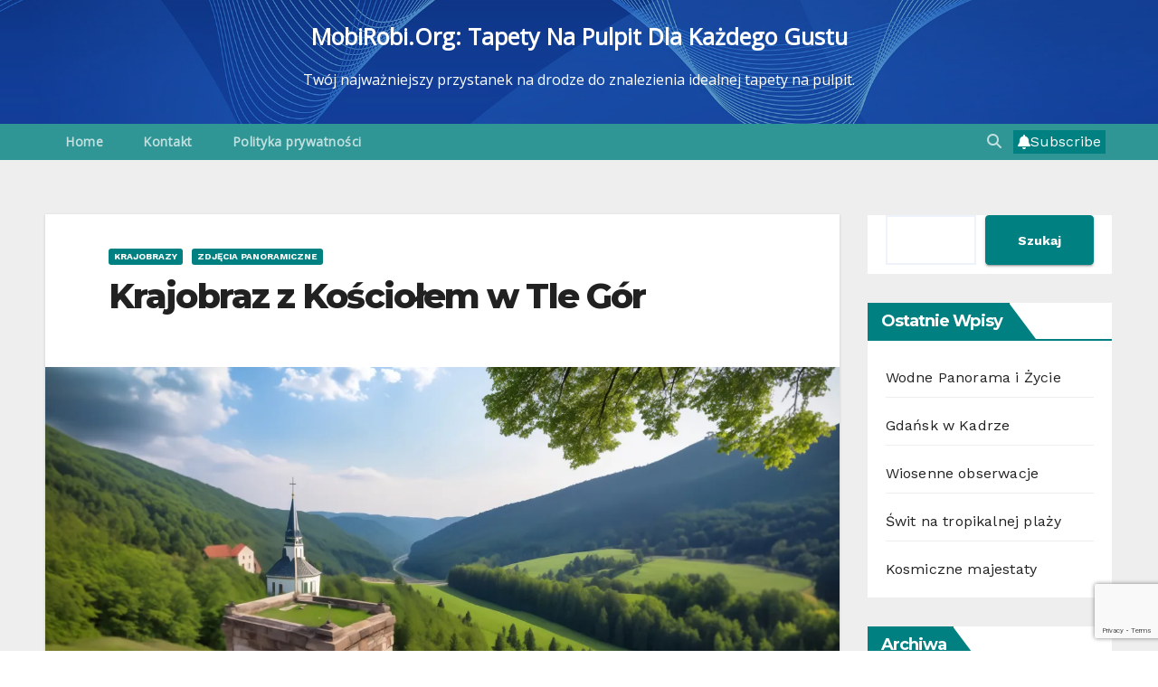

--- FILE ---
content_type: text/html; charset=UTF-8
request_url: https://mobirobi.org/krajobraz-z-kosciolem-w-tle-gor.html
body_size: 28281
content:
<!-- =========================
Page Breadcrumb   
============================== -->
<!DOCTYPE html>
<html lang="pl-PL">
<head>
<meta charset="UTF-8">
<meta name="viewport" content="width=device-width, initial-scale=1">
<link rel="profile" href="http://gmpg.org/xfn/11">
<title>Krajobraz z Kościołem w Tle Gór &#8211; MobiRobi.org: Tapety na Pulpit dla Każdego Gustu</title>
<style>:root{--pri-color:#008080;--secondary-color:#008080cc;}
.wrapper{background:#eee;}
.mg-head-detail ul li ul{background:var(--secondary-color);}
.mg-head-detail ul li ul li:hover{background:var(--pri-color);}
.mg-head-detail ul li ul li a.dropdown-item{background-color:unset;color:#fff !important;}
.mg-trhead .mg-head-detail .info-left li a , .mg-trhead .mg-head-detail li a i, .mg-trhead .mg-head-detail .info-right li a{color:#fff;}
.vid_btn i{color:var(--pri-color);}
.mg-trhead .mg-head-detail li a i{color:var(--pri-color);}
.mg-head-detail .info-left li span.time, .heacent span.time{background:#fff;color:var(--pri-color);}
.mg-headwidget.light .info-left li span.time, .mg-standhead .info-left li span.time{background:var(--pri-color);color:#fff;}
.mg-trhead .mg-head-detail .info-right li a i{color:var(--pri-color);}
.mg-trhead.conte .mg-head-detail .mg-social li a, .mg-trhead.conte .mg-head-detail .mg-social li a i{color:#fff;}
.mg-trhead.conte .mg-head-detail .mg-social li a:hover i, .mg-trhead.conte .mg-head-detail .mg-social li a i:hover{color:var(--pri-color);}
.mg-headwidget .mg-head-detail{background:var(--secondary-color);}
.mg-head-detail .info-left li, .mg-headwidget .mg-head-detail .info-left li a , .mg-headwidget .mg-head-detail li a i, .mg-headwidget .mg-head-detail .info-right li a{color:#fff;}
.mg-headwidget .mg-head-detail .info-right li a:hover, .mg-headwidget .mg-head-detail .info-right li a:focus{color:var(--pri-color);}
.mg-headwidget .mg-head-detail li a i{color:#fff;}
.mg-headwidget .mg-head-detail .info-right li a i{color:#fff;}
.mg-headwidget .trans{background:rgba(0, 0, 0, 0.0);}
.mg-headwidget.trans .mg-head-detail{background:rgba(0, 0, 0, 0.0);border-color:rgba(255, 255, 255, 0.1);}
.mg-headwidget.trans .mg-head-detail .info-left li a , .mg-headwidget.trans .mg-head-detail li a i, .mg-headwidget.trans .mg-head-detail .info-right li a{color:#fff;}
.mg-headwidget.trans .navbar-wp{background:rgba(0, 0, 0, 0.7);}
.mg-headwidget.center .navbar-wp{background:var(--pri-color);}
.header-center .mg-head-detail{background:#fff;border-color:rgba(230, 230, 230, 0.7);}
.header-center .mg-head-detail .info-left li a , .header-center .mg-head-detail li a i, .header-center .mg-head-detail .info-right li a{color:#222;}
.header-center .mg-head-detail li a i{color:#222;}
.header-center .mg-head-detail .info-right li a i{color:#222;}
.site-title a, .site-description{color:#fff;}
.site-title-footer a, .site-description-footer{color:#fff;}
.site-title-footer a:hover, .site-title a:hover{color:var(--pri-color);}
.mg-standard .mg-head-detail{background:#222;}
.mg-standard .mg-head-detail .info-left li a , .mg-standard .mg-head-detail li a i, .mg-standard .mg-head-detail .info-right li a{color:#fff;}
.mg-standard .mg-head-detail li a i{color:#fff;}
.mg-standard .mg-head-detail .info-right li a i{color:#fff;}
.mg-standard .mg-head-detail .info-right li a:hover i{color:var(--pri-color);}
.mg-standhead .mg-head-detail{background:#fff;}
.mg-standhead .mg-head-detail .info-left li, .mg-standhead .mg-head-detail .info-left li a{color:var(--pri-color);}
.mg-standhead .btn-theme.quote{background:#f4f7fc;border-color:#f4f7fc;;color:#000;}
.mg-standhead .mg-search-box a{color:#fff;}
.mg-standhead .mg-search-box a:hover, .mg-standhead .mg-search-box a:focus{color:rgba(255,255,255,0.6);}
.mg-headwidget .navbar-wp{background:var(--secondary-color);}
.mg-headwidget .navbar-header .navbar-brand{color:#222;}
.header-widget .mg-header-box-icon i{color:var(--pri-color);}
.header-widget .mg-header-box .mg-social li span.icon-soci a{color:#999;}
.header-widget .mg-header-box .mg-social span.icon-soci:hover a, .header-widget .mg-header-box .mg-social span.icon-soci:focus a{color:var(--pri-color);}
.mg-headwidget .navbar-wp .navbar-nav > li> a{color:rgba(255,255,255,0.71);}
.mg-headwidget .navbar-wp .navbar-nav > li > a:hover, .mg-headwidget .navbar-wp .navbar-nav > li > a:focus, .mg-headwidget .navbar-wp .navbar-nav > .current_page_item > a, .mg-headwidget .navbar-wp .navbar-nav > .active > a:hover, .mg-headwidget .navbar-wp .navbar-nav > .active > a:focus{color:#fff;background:var(--pri-color);}
.mg-headwidget span.navbar-toggler-icon{color:#fff;background-color:transparent;
}
.navbar-toggler .close{color:#fff;}
.mg-headwidget .mg-search-box a{color:rgba(255,255,255,0.71);}
.mg-headwidget .mg-search-box a:hover, .mg-headwidget .mg-search-box a:focus{color:#fff;}
.mg-headwidget.trans .mg-head-detail .mg-social i{color:#fff;}
.mg-headwidget.trans .mg-header-box-info h4, .mg-headwidget.trans .mg-header-box-info p{color:#fff;}
.mg-headwidget.light .mg-head-detail{background:#fff;border-color:#eee;}
.mg-headwidget.light .info-left li{color:#848582;}
.mg-headwidget.light .mg-nav-widget-area-back .inner{background:#fff;}
.mg-headwidget.light .mg-search-box a{color:rgba(255,255,255,0.71);}
.mg-headwidget.light .mg-search-box a:hover, .mg-headwidget.light .mg-search-box a:focus{color:#fff;}
.mg-standard .navbar-wp{background:#fff;}
.mg-standard .navbar-header .navbar-brand{color:#222;}
.mg-standard .navbar-wp .navbar-nav > li > a{color:#222;}
.mg-standard .navbar-wp .navbar-nav > li > a:hover, .mg-standard .navbar-wp .navbar-nav > li > a:focus, .mg-standard .navbar-wp .navbar-nav > .active > a, .mg-standard .navbar-wp .navbar-nav > .active > a:hover, .mg-standard .navbar-wp .navbar-nav > .active > a:focus{color:var(--pri-color);}
.mg-standhead .navbar-wp{background:var(--pri-color);}
.mg-standhead .navbar-header .navbar-brand{color:#222;}
.mg-standhead .navbar-wp .navbar-nav > li > a{color:#fff;}
.mg-standhead .navbar-wp .navbar-nav > li > a:hover, .mg-standhead .navbar-wp .navbar-nav > li > a:focus, .mg-standhead .navbar-wp .navbar-nav > .active > a, .mg-standhead .navbar-wp .navbar-nav > .active > a:hover, .mg-standhead .navbar-wp .navbar-nav > .active > a:focus{color:rgba(255,255,255,0.6);}
.mg-standhead .navbar-wp .navbar-nav > .open > a, .mg-standhead .navbar-wp .navbar-nav > .open > a:hover, .mg-standhead .navbar-wp .navbar-nav > .open > a:focus{color:rgba(255,255,255,0.6);border-color:rgba(255,255,255,0.6);}
.mg-standhead .navbar-default .navbar-toggle .icon-bar{background:#fff;}
.mg-trhead .navbar-wp{background:transparent;}
.mg-trhead .navbar-header .navbar-brand{color:#fff;}
.mg-trhead .navbar-wp .navbar-nav > li > a{color:#fff;}
.mg-trhead .navbar-wp .navbar-nav > li > a:hover, .mg-trhead .navbar-wp .navbar-nav > li > a:focus, .mg-trhead .navbar-wp .navbar-nav > .active > a, .mg-trhead .navbar-wp .navbar-nav > .active > a:hover, .mg-trhead .navbar-wp .navbar-nav > .active > a:focus{color:var(--pri-color);}
.mg-trhead .navbar-wp .navbar-nav > .open > a, .mg-trhead .navbar-wp .navbar-nav > .open > a:hover, .mg-trhead .navbar-wp .navbar-nav > .open > a:focus{color:var(--pri-color);border-color:var(--pri-color);}
.mg-trhead .navbar-default .navbar-toggle .icon-bar{background:#fff;}
.mg-trhead.conte .navbar-wp{background:rgba(0, 0, 0, 0.40);}
.mg-trhead.conte .navbar-wp .navbar-nav > li > a{color:#fff;}
.mg-trhead.conte .is-sticky .navbar-wp, .mg-trhead.conte .mg-main-nav{background:rgba(0, 0, 0, 0.0);}
.mg-trhead.conte > .is-sticky .mg-main-nav{background:rgba(0, 0, 0, 0.65);}
.header-center .navbar-wp{background:#fff;border-color:rgba(230, 230, 230, 0.7);}
.header-center .navbar-brand{color:#222;}
.header-center .navbar-brand span.site-description{color:#8f9294;}
.header-center .navbar-nav > li > a{color:#222;}
.header-center .navbar-wp .navbar-nav > li > a:hover, .header-center .navbar-wp .navbar-nav > li > a:focus, .header-center .navbar-wp .navbar-nav > .active > a, .header-center .navbar-wp .navbar-nav > .active > a:hover, .header-center .navbar-wp .navbar-nav > .active > a:focus{color:var(--pri-color);}
.header-center .navbar-wp .navbar-nav > .open > a, .header-center .navbar-wp .navbar-nav > .open > a:hover, .header-center .navbar-wp .navbar-nav > .open > a:focus{color:var(--pri-color);border-color:var(--pri-color);}
a.newsup-categories.category-color-1{background:var(--pri-color);}
a.newsup-categories.category-color-2{background:#feb236;}
a.newsup-categories.category-color-3{background:#622569;}
a.newsup-categories.category-color-4{background:#82b74b;}
.navbar-wp .dropdown-menu{background:#1f2024;}
.navbar-wp .dropdown-menu > li > a{background:#1f2024;color:#fff;}
.navbar-wp .dropdown-menu > .active > a, .navbar-wp .dropdown-menu > .active > a:hover, .navbar-wp .dropdown-menu > .active > a:focus{background:var(--pri-color);color:#fff;}
.navbar-wp .dropdown-menu > li > a:hover{background:var(--pri-color);}
.navbar-wp .navbar-nav > .disabled > a, .navbar-wp .navbar-nav > .disabled > a:hover, .navbar-wp .navbar-nav > .disabled > a:focus{color:#ccc;}
.mg-search-box .searchinner .btn{background:var(--pri-color);border-color:var(--pri-color);color:#fff;}
.mg-search-box .searchinner .btn:hover, .mg-search-box .searchinner .btn:focus{background:var(--secondary-color);border-color:var(--secondary-color);color:#fff;}
.mobilehomebtn, .m-header .mobilehomebtn{background:var(--pri-color);color:#fff;}
.mobilehomebtn:hover, .mobilehomebtn:focus{
}
.navbar-base .navbar-nav > .open > a, .navbar-base .navbar-nav > .open > a:hover, .navbar-base .navbar-nav > .open > a:focus{color:#fff;}
.navbar-base .navbar-nav > li > a.dropdown-form-toggle{color:#fff;}
.navbar-default .navbar-toggle{color:#fff;}
.navbar-wp .navbar-nav > li > a.dropdown-form-toggle{color:#fff;}
.navbar-wp .navbar-toggle:hover, .navbar-wp .navbar-toggle:focus{background:rgba(0,0,0,0);color:#fff;}
.left-list-post .mg-sec-title .wtitle{background-color:transparent;color:var(--pri-color);padding:0;}
.left-list-post .mg-sec-title .wtitle:before{border-color:transparent;}
.right-list-post .mg-sec-title .wtitle{background-color:transparent;color:var(--pri-color);padding:0;}
.right-list-post .mg-sec-title .wtitle:before{border-color:transparent;}
body{color:#222;}
.mg-heading h3, .mg-heading h3 a{color:#212121;}
input:not([type]), input[type="email"], input[type="number"], input[type="password"], input[type="tel"], input[type="url"], input[type="text"], textarea{color:#9b9ea8;border-color:#eef3fb;}
.form-control:hover, textarea:hover, input:not([type]):hover, input[type="email"]:hover, input[type="number"]:hover, input[type="password"]:hover, input[type="tel"]:hover, input[type="url"]:hover, input[type="text"]:hover, input:not([type]):focus, input[type="email"]:focus, input[type="number"]:focus, input[type="password"]:focus, input[type="tel"]:focus, input[type="url"]:focus, input[type="text"]:focus{border-color:var(--pri-color);}
input[type="submit"], button{background:var(--pri-color);border-color:var(--pri-color);color:#fff;}
input[type="submit"]:hover, button:hover,input[type="submit"]:focus, button:focus{background:#002954;border-color:#002954;color:#fff;}
a{color:var(--pri-color);}
a:hover, a:focus{color:#002954;}
blockquote{background:#f5f5f5;border-color:var(--pri-color);}
blockquote::before{color:var(--pri-color);}
.mg-search-modal .mg-search .btn{background:var(--pri-color);color:#fff;}
.mg-search-modal .mg-search .btn:hover{background:#002954;}
.alert-success, .text-success{background-color:#2ac56c;color:#fff;}
.alert-info, .text-info{background-color:#4593e3;color:#fff;}
.alert-danger, .text-danger{background-color:#f06060;color:#fff;}
.alert-warning, .text-warning{background-color:#fcd04b;color:#fff;}
.progress-bar-success{background-color:#2ac56c;color:#fff;}
.progress-bar-info{background-color:#4593e3;color:#fff;}
.progress-bar-danger{background-color:#f06060;color:#fff;}
.progress-bar-warning{background-color:#fcd04b;color:#fff;}
.subscription-success{color:#2ac56c;}
.subscription-error{color:#f06060;}
.mg-error-404 h1 i{color:var(--pri-color);}
.grey-bg{background:#f4f7fc;}
.swiper .swiper-button-prev, .swiper .swiper-button-next, .swiper-container .swiper-button-prev, .swiper-container .swiper-button-next{background:#fff;border-color:#fff;color:#222;}
.swiper .swiper-button-prev:hover, .swiper .swiper-button-next:hover, .swiper-container .swiper-button-prev:hover, .swiper-container .swiper-button-next:hover, .owl-carousel .owl-controls .owl-buttons div:hover{background:var(--pri-color);border-color:var(--pri-color);color:#fff;}
.owl-carousel .owl-controls .owl-buttons div:hover i{color:#fff;}
.owl-carousel .owl-controls .owl-page span{border-color:#fff;}
.owl-carousel .owl-controls .owl-page.active span{border-color:var(--pri-color);}
.swiper .swiper-pagination-bullet-active{background:var(--pri-color);}
.mg-social li a, .mg-social li span.icon-soci a{color:#fff !important;}
.mg-widget-address li span.icon-addr i{color:var(--pri-color);}
.mg-tpt-tag-area{background:#fff;}
.mg-tpt-txnlst strong{color:#383b42;}
.mg-tpt-txnlst ul li a{color:var(--pri-color);background:#f3eeee;}
.mg-tpt-txnlst ul li a:hover, .mg-tpt-txnlst ul li a:focus{color:#fff;background:var(--pri-color);}
.mg-latest-news .bn_title span{border-left-color:var(--pri-color);border-color:transparent transparent transparent var(--pri-color);}
.mg-latest-news .bn_title{background-color:var(--pri-color);}
.mg-latest-news .mg-latest-news-slider a{color:#222;}
.mg-latest-news .mg-latest-news-slider a::before{color:var(--pri-color);}
.mg-latest-news .mg-latest-news-slider a span{color:var(--pri-color);}
.trending-area .title{background:#fff;}
.trending-area .nwtitle h4::before{background:var(--pri-color);}
.trending-area .img-small-post:before{background:rgba(0,0,0,0.3);color:#fff;}
.top-right-area .nav-tabs > li > a{border-color:#eee;color:#212121;background:#fff;}
.top-right-area .nav-tabs .nav-link.active, .top-right-area .nav-tabs .nav-link.active:hover, .top-right-area .nav-tabs .nav-link.active:focus{color:#212121;background-color:#fff;border-color:#eee;border-bottom-color:var(--pri-color);}
.title_small_post .title a{color:#212121;}
.title_small_post .title a:hover{color:var(--pri-color);}
.mg-featured-slider{background-color:#FFF;}
.mg-blog-inner .title, .mg-blog-inner .title a{color:#fff;}
.mg-blog-inner .mg-blog-date, .mg-blog-inner .mg-blog-meta i, .mg-blog-inner .mg-blog-meta a{color:#fff;}
.mg-sec-title{border-color:var(--pri-color);}
.mg-sec-title .wtitle{background-color:var(--pri-color);color:#fff;}
.mg-sec-title  .wtitle::before{border-left-color:var(--pri-color);border-color:transparent transparent transparent var(--pri-color);}
.mg-viewmr-btn{color:var(--pri-color);}
.small-post{background:#fff;}
.small-post .title, .small-post .title a{color:#212121;}
.small-post .title a:hover, .featured_cat_slider a:hover{color:var(--pri-color);}
.mg-posts-sec-post{background:#fff;}
.mg-sec-top-post .title a{color:#000;}
.mg-post-box .title a{color:#fff;}
.mg-post-box .title a:hover{color:var(--pri-color);}
.gridslider .mg-blog-post .title a, .gridslider .small-list-post .mg-blog-post .title a{color:#212121;}
.gridslider .mg-blog-post .title a:hover, .gridslider .small-list-post .mg-blog-post .title a:hover{color:var(--pri-color);}
.mg-post-box .latest-meta{color:#fff;}
.mg-post-box .latest-meta .latest-date{color:#f3f3f3;}
.mg-post-box .latest-content{color:#fff;}
.mg-post-bottom .mg-share-icons .mg-share span a{background-color:#CCD1D9;color:#fff;}
.mg-post-bottom .mg-share-icons .mg-share span a:hover{background-color:var(--pri-color);color:#fff;}
.mg-post-bottom .mg-share-icons .mg-share-toggle{background-color:#CCD1D9;}
.mg-post-bottom .mg-share-icons .mg-share-toggle i{color:#fff;}
.mg-post-bottom .mg-share-icons .mg-share-toggle:hover{background-color:var(--pri-color);color:#fff;}
.mg-subscriber .overlay{background:#f3f3f3;}
.mg-breadcrumb-section .overlay{background:#fff;}
.mg-no-list-area{background:#fff;}
.mg-no-list-area .mg-blog-post .mg-post-area .count{color:var(--pri-color);background:#fff;}
.mg-no-list-area .mg-blog-post h3 a{color:#212121;}
.mg-widget .mg-author .rounded-circle{border-color:var(--pri-color);}
.mg-blog-post-box .mg-header h1 a{color:#000;}
.mg-blog-post .bottom .title, .mg-blog-post .bottom .title a, .bs-blog-post.three .title a{color:#fff;}
.mg-blog-post .bottom .title:hover, .mg-blog-post .bottom .title a:hover, .mg-sec-top-post .title a:hover, .mg-blog-inner .title a:hover, .bs-blog-post.three .title a:hover{color:var(--pri-color);}
.mg-blog-post-box .small{color:#222;}
.mg-blog-post-box .title, .mg-blog-post-box .title a{color:#212121;}
.mg-blog-post-box .title:hover, .mg-blog-post-box .title a:hover, .mg-blog-post-box .title:focus, .mg-blog-post-box .title a:focus{color:var(--pri-color);}
.mg-blog-category{}
.mg-blog-category a{color:#fff;background:var(--pri-color);}
.bs-blog-category a{color:#fff;background:var(--pri-color);}
.bs-blog-category a:hover{color:#fff;}
.bs-blog-post.three .mg-blog-meta a, .bs-blog-post.three .mg-blog-meta i{color:#fff;}
.mg-blog-category a:hover{color:#fff;}
.mg-blog-meta{color:#333;}
.mg-blog-meta a{color:#333;}
.mg-blog-meta a:hover{color:var(--pri-color);}
.mg-blog-meta i{color:#333;}
.mg-blog-date{color:#333;}
.mg-blog-post.lg .mg-blog-meta i, .mg-blog-post.lg .mg-blog-meta a , .mg-blog-post.lg .mg-blog-meta span, .mg-blog-post.md .mg-blog-meta a{color:#fff;}
.mg-blog-post.md .mg-blog-meta i{color:#fff;}
.mg-post-pagination .btn-theme{background:#fff;color:var(--pri-color);border-color:var(--pri-color);}
.mg-post-pagination .btn-theme:hover, .mg-post-pagination .btn-theme:focus{background:var(--pri-color);color:#fff;border-color:var(--pri-color);opacity:1;}
.mg-post-pagination .navigation a{background:#fff;color:var(--pri-color);border-color:var(--pri-color);}
.mg-post-pagination .navigation.pagination a{border-color:#fff;}
.mg-post-pagination .navigation a:hover{background:var(--pri-color);color:#fff;border-color:var(--pri-color);}
.mg-post-pagination .navigation p{color:transparent;}
.post-form{color:#fff;background:var(--pri-color);}
.mg-comments h4{color:#212121;}
.comments-area .comment-meta .comment-author img{border-color:var(--pri-color);}
.comment-body .reply a{color:#fff;background:var(--pri-color);}
.comment-body .reply a:hover, .comment-body .reply a:focus{color:#fff;background:var(--secondary-color);}
.comment-metadata .edit-link:before{color:var(--pri-color);}
.mg-blog-author{background:#e8e8e8;}
.mg-info-author-block{background:#fff;border-color:#eaeaea;color:#222;}
.mg-info-author-block a{color:#212121;}
.mg-info-author-block h4{color:#333;}
.mg-info-author-block h4 span{color:#999999;}
.mg-info-author-block .mg-info-author-social li a{color:#fff;}
.comment_section .comment-reply-link{background:#f0f0f0;color:#666;border-color:#f0f0f0;}
.mg-comments a{color:#777;}
.mg-comments h4 span{color:#999999;}
.mg-comments .comment .media-body > p:last-child{border-color:#f0f0f0;}
.mg-comments li .media-body > .small{color:#999;}
.mg-comments li .media-body > p{border-color:#f0f0f0;color:#999;}
.mg-comments .comment-list li{background:#fff;border-color:#eee;}
.mg-sidebar .mg-widget{background:#fff;border-color:#eee;}
.mg-wid-title{border-color:var(--pri-color);}
.mg-sidebar .mg-widget .wtitle{background:var(--pri-color);color:#fff;}
.mg-sidebar .mg-widget .wtitle::before{border-left-color:var(--pri-color);border-color:transparent transparent transparent var(--pri-color);}
.mg-sidebar .mg-widget ul li{border-color:#eee;}
.mg-sidebar .mg-widget ul li a{color:#222;}
.mg-sidebar .mg-widget ul li a:hover, .mg-sidebar .mg-widget ul li a:focus{color:var(--pri-color);}
.mg-sidebar .mg-widget ul li .mg-blog-category a, .mg-sidebar .mg-widget ul li .mg-blog-category a:hover{color:#fff;}
.mg-sidebar .mg-widget .mg-blog-post h3 a{color:#212121;}
.mg-sidebar .mg-widget .mg-blog-post h3 a:hover{color:var(--pri-color);}
.mg-sidebar .mg-widget.widget_search .btn{color:#fff;background:var(--pri-color);}
.mg-sidebar .mg-widget.widget_search .btn:hover, .mg-sidebar .mg-widget.widget_search .btn:focus{background:#002954;}
.mg-sidebar .mg-mailchimp-widget .btn{color:#fff;background:var(--pri-color);}
.mg-sidebar .mg-mailchimp-widget .btn:hover, .mg-sidebar .mg-mailchimp-widget .btn:focus{background:#002954;}
.mg-sidebar .mg-widget .mg-widget-tags a, .mg-sidebar .mg-widget .tagcloud a, .wp-block-tag-cloud a, .mg-widget .wp-block-tag-cloud a{background:#f3eeee;color:var(--pri-color);border-color:#f3eeee;}
.mg-sidebar .mg-widget .mg-widget-tags a:hover, .mg-sidebar .mg-widget .tagcloud a:hover, .mg-sidebar .mg-widget .mg-widget-tags a:focus, .mg-sidebar .mg-widget .tagcloud a:focus, .wp-block-tag-cloud a:hover, .wp-block-tag-cloud a:focus,
.wp-block-tag-cloud a:hover, .wp-block-tag-cloud a:focus,
.mg-widget .wp-block-tag-cloud a:hover{color:#fff;background:var(--pri-color);border-color:var(--pri-color);}
.mg-sidebar .mg-widget .mg-social li span.icon-soci{color:var(--pri-color);border-color:var(--pri-color);}
.mg-sidebar .mg-widget .mg-social li span.icon-soci:hover{color:#fff;background:var(--pri-color);border-color:var(--pri-color);}
.mg-sidebar .mg-widget .mg-social li span.icon-soci:hover i{color:#fff;}
.mg-sidebar .mg-widget .mg-twitter-feed li::before{color:var(--pri-color);}
.mg-sidebar .mg-left-menu-widget ul li:hover, .mg-sidebar .mg-left-menu-widget ul li.active{background:#002954;color:#fff;}
.mg-sidebar .mg-left-menu-widget ul li:hover a, .mg-sidebar .mg-left-menu-widget ul li.active a{color:#fff;}
.mg-sidebar .mg-left-menu-widget ul li a{color:#212121;}
.wp-block-search .wp-block-search__button{background:var(--pri-color);border-color:var(--pri-color);color:#fff;}
.wp-block-search .wp-block-search__label, .mg-widget .wp-block-group .wtitle, .mg-widget .wp-block-group h2{background:var(--pri-color);color:#fff;border-color:var(--pri-color);}
.wp-block-search .wp-block-search__label::before, .mg-widget .wp-block-group .wtitle:before, .mg-widget .wp-block-group h2::before{border-left-color:var(--pri-color);border-color:transparent transparent transparent var(--pri-color);}
label.wp-block-search__label:after, .mg-widget .wp-block-group .wtitle::after, .mg-widget .wp-block-group h2::after{background-color:var(--pri-color);}
.wp-block-search .wp-block-search__input:hover, .wp-block-search .wp-block-search__input:focus{border-color:var(--pri-color);}
h1, .h1, h2, .h2, h3, .h3, h4, .h4, h5, .h5, h6, .h6{color:#212121;}
.btn-theme, .more_btn, .more-link{background:var(--pri-color);color:#fff;border-color:var(--pri-color);}
.btn-theme:hover, .btn-theme:focus, .more_btn:hover, .more_btn:focus, .more-link:hover, .more-link:focus{color:#fff;opacity:0.8;}
.btn-theme-two{color:#fff;border-color:#fff;background:rgba(0,0,0,0);}
.btn-theme-two:hover, .btn-theme-two:focus{background:var(--pri-color);color:#fff;border-color:var(--pri-color);}
.btn-theme-three{color:#3b3e79;border-color:#e9f3ed;background:rgba(0,0,0,0);}
.btn-theme-three:hover, .btn-theme-three:focus{background:var(--pri-color);color:#fff;border-color:var(--pri-color);}
.btn-blog:hover, .btn-blog:focus{background:var(--pri-color);color:#fff;border-color:var(--pri-color);}
.m-header .btn-bell, .desk-header .btn-bell{color:#fff;}
.navigation.pagination .nav-links .page-numbers, .navigation.pagination .nav-links a{background:#fff;color:#999;}
.navigation.pagination .nav-links .page-numbers:hover, .navigation.pagination .nav-links .page-numbers:focus, .navigation.pagination .nav-links .page-numbers.current, .navigation.pagination .nav-links .page-numbers.current:hover,  .navigation.pagination .nav-links .page-numbers.current:focus{border-color:var(--pri-color);background:var(--pri-color);color:#fff;}
.pagination > .active > a, .pagination > .active > span, .pagination > .active > a:hover, .pagination > .active > span:hover, .pagination > .active > a:focus, .pagination > .active > span:focus{border-color:var(--pri-color);background:var(--pri-color);color:#fff;}
.nav-next a, .nav-previous a{color:#000;}
.nav-next a:hover, .nav-next a:focus, .nav-previous a:hover, .nav-previous a:focus{color:var(--pri-color);}
.mg-breadcrumb-title h1{color:#222;}
.mg-page-breadcrumb > li a{color:#222;}
.mg-page-breadcrumb > li a:hover, .mg-page-breadcrumb > li a:focus{color:var(--pri-color);}
.mg-page-breadcrumb > li + li:before{color:#222;}
.mg-comments .mg-reply:hover, .mg-comments .mg-reply:focus{color:#fff;background:var(--pri-color);border-color:var(--pri-color);}
.mg-heading-bor-bt h5{color:#212121;}
footer .overlay{background:#121026;}
footer .mg-footer-top-area h6{color:#fff;}
footer .mg-widget h6, footer .mg_contact_widget .mg-widget h6{color:#fff;}
footer .mg-widget ul li{color:#fff;border-color:#242425;}
footer .mg-widget ul li a{color:#fff;}
footer .mg-widget ul li a:hover, footer .mg-widget ul li a:focus{color:var(--pri-color);}
footer .mg-widget .mg-widget-address li{color:#fff;}
footer .mg-widget .mg-opening-hours li{color:#fff;}
footer .mg-blog-post h3, footer .mg-blog-post h3 a{color:#fff;}
footer .mg-blog-post h3 a:hover{color:var(--pri-color);}
footer .mg-widget .mg-widget-address li span.icon-addr i{color:#fff;}
footer .mg-blog-post span{color:#fff;}
footer .mg-widget .mg-twitter-feed li a{color:#aaaed1;}
footer .mg-widget .calendar_wrap table thead th,footer .mg-widget .calendar_wrap table tbody td,footer .mg-widget .calendar_wrap table caption{border-color:#777;color:#fff;}
footer .mg-social li span.icon-soci a{color:#fff;}
footer .mg-blog-meta i, footer .mg-blog-meta a, footer .mg-blog-meta span{color:#fff;}
.facebook{background:#3b5998;}
.twitter{background:#1da1f2;}
.x-twitter{background:#333;}
.linkedin{background:#0e76a8;}
.instagram{background:radial-gradient(circle farthest-corner at 32% 106%,#ffe17d 0,#ffcd69 10%,#fa9137 28%,#eb4141 42%,transparent 82%),linear-gradient(135deg,#234bd7 12%,#c33cbe 58%);}
.youtube{background:#cd201f;}
.pinterest{background:#bd081c;}
.telegram{background:#0088cc;}
.vimeo{background:#44bbff;}
.dribbble{background:#ea4c89;}
.skype{background:#0078ca;}
.print-r{background:#000;}
footer .mg-footer-copyright{background:#090818;}
footer .mg-footer-copyright p, footer .mg-footer-copyright a{color:#aaaed1;}
footer .mg-footer-copyright a:hover, footer .mg-footer-copyright a:focus{color:#fff;}
footer .mg-widget p{color:#fff;}
footer .mg-widget.widget_search .btn{color:#fff;background:var(--pri-color);border-color:var(--pri-color);}
footer .mg-widget.widget_search .btn:hover, footer .mg-widget.widget_search .btn:focus{background:#002954;border-color:#002954;}
footer .mg-widget .mg-widget-tags a, footer .mg-widget .tagcloud a{background:#fff;color:var(--pri-color);border-color:#fff;}
footer .mg-widget .mg-widget-tags a:hover, footer .mg-widget .tagcloud a:hover, footer .mg-widget .mg-widget-tags a:focus, footer .mg-widget .tagcloud a:focus{color:#fff;background:var(--pri-color);border-color:var(--pri-color);}
footer a:hover, footer a:focus{color:#fff;}
.ta_upscr{background:var(--pri-color);border-color:var(--pri-color);color:#fff !important;}
.ta_upscr:hover, .ta_upscr:focus{color:#fff;}
.form-group label{color:#515151;}
.form-control{border-color:#eef3fb;}
.form-control:focus{border-color:var(--pri-color);}
.form-group label::before{background-color:#dddddd;}
.form-group label::after{background-color:var(--pri-color);}
@media(max-width:992px){
.mg-trhead{background:rgba(0,12,28,0.8);}
}
@media screen and (min-width: 240px) and (max-width: 767px) {
.mg-trhead.conte .navbar-wp .navbar-nav > li > a{color:#fff;background:#000;}
}
.woocommerce-page .products h3{color:#333;}
.woocommerce div.product .woocommerce-tabs .panel h2{color:#333;}
.related.products h2{color:#333;}
.woocommerce nav.woocommerce-pagination ul li a{color:#333;}
.woocommerce nav .woocommerce-pagination ul li span{color:#333;}
.woocommerce nav.woocommerce-pagination ul li a{border-color:#ddd;}
.woocommerce nav .woocommerce-pagination ul li span{border-color:#ddd;}
.woocommerce-cart table.cart td.actions .coupon .input-text{border-color:#ebebeb;}
.woocommerce nav.woocommerce-pagination ul li a:focus, .woocommerce nav.woocommerce-pagination ul li a:hover, 
.woocommerce nav.woocommerce-pagination ul li span.current, .woocommerce #respond input#submit, .woocommerce a.button.alt, 
.woocommerce .entry-summary button.button.alt, .woocommerce input.button.alt, .woocommerce .cart .button, .woocommerce .cart input.button, .woocommerce a.button, .woocommerce button.button, .woocommerce-page .products a.button, .woocommerce #respond input#submit, .woocommerce a.button, .woocommerce button.button, .woocommerce input.button, .woocommerce #respond input#submit.alt.disabled, .woocommerce #respond input#submit.alt.disabled:hover, .woocommerce #respond input#submit.alt:disabled, .woocommerce #respond input#submit.alt:disabled:hover, .woocommerce #respond input#submit.alt[disabled]:disabled, .woocommerce #respond input#submit.alt[disabled]:disabled:hover, .woocommerce a.button.alt.disabled, .woocommerce a.button.alt.disabled:hover, .woocommerce a.button.alt:disabled, .woocommerce a.button.alt:disabled:hover, .woocommerce a.button.alt[disabled]:disabled, .woocommerce a.button.alt[disabled]:disabled:hover, .woocommerce button.button.alt.disabled, .woocommerce button.button.alt.disabled:hover, .woocommerce button.button.alt:disabled, .woocommerce button.button.alt:disabled:hover, .woocommerce button.button.alt[disabled]:disabled, .woocommerce button.button.alt[disabled]:disabled:hover, .woocommerce input.button.alt.disabled, .woocommerce input.button.alt.disabled:hover, .woocommerce input.button.alt:disabled, .woocommerce input.button.alt:disabled:hover, .woocommerce input.button.alt[disabled]:disabled, .woocommerce input.button.alt[disabled]:disabled:hover{background:var(--pri-color);}
.woocommerce nav.woocommerce-pagination ul li a, .woocommerce nav.woocommerce-pagination ul li span{background:#ebe9eb;color:#999;}
.woocommerce a, .woocommerce #respond input#submit, .woocommerce a.button.alt, .woocommerce button.button.alt, .woocommerce input.button.alt, .woocommerce-page .products .added_to_cart, .woocommerce div.product .woocommerce-tabs ul.tabs li.active, .woocommerce div.product .woocommerce-tabs ul.tabs li.active{color:var(--pri-color);}
.woocommerce a:hover, .woocommerce a:focus{color:var(--pri-color);}
.product_meta .sku_wrapper .sku, .product_meta .posted_in a, .product_meta .tagged_as a{color:#515151;}
.product_meta .posted_in a:hover, .product_meta .tagged_as a:hover{color:var(--pri-color);}
.woocommerce-cart table.cart td.actions .coupon .input-text:hover, .woocommerce-cart table.cart td.actions .coupon .input-text:focus, .woocommerce div.product .woocommerce-tabs ul.tabs li.active, .woocommerce nav .woocommerce-pagination ul li a:focus, .woocommerce nav .woocommerce-pagination ul li a:hover, .woocommerce nav.woocommerce-pagination ul li span.current, .woocommerce nav.woocommerce-pagination ul li a:focus, .woocommerce nav.woocommerce-pagination ul li a:hover, .woocommerce nav.woocommerce-pagination ul li span.current{border-color:var(--pri-color);}
.woocommerce #review_form #respond .form-submit input:hover, .woocommerce-page .products a.button:hover, .woocommerce .cart .button:hover, .woocommerce .cart input.button:hover, .woocommerce #respond input#submit.alt:hover, .woocommerce a.button.alt:hover, .woocommerce .entry-summary button.button.alt:hover, .woocommerce input.button.alt:hover, .woocommerce #respond input#submit:hover, .woocommerce #respond input#submit:focus, .woocommerce a.button:hover, .woocommerce a.button:focus, .woocommerce button.button:hover, .woocommerce button.button:focus, .woocommerce input.button:hover, .woocommerce input.button:focus{background:#002954;color:#fff;}
.woocommerce div.product .woocommerce-tabs ul.tabs li a{color:#161c28;}
.woocommerce-page .woocommerce .woocommerce-info a, .woocommerce-page .woocommerce .woocommerce-info:before, .woocommerce-page .woocommerce-message, .woocommerce-page .woocommerce-message a, .woocommerce-page .woocommerce-message a:hover, .woocommerce-page .woocommerce-message a:focus, .woocommerce .woocommerce-message::before, .woocommerce-page .woocommerce-error, .woocommerce-page .woocommerce-error a, .woocommerce-page .woocommerce .woocommerce-error:before, .woocommerce-page .woocommerce-info, .woocommerce-page .woocommerce-info a, .woocommerce-page .woocommerce-info:before, .woocommerce-page .woocommerce .woocommerce-info, .woocommerce-cart .wc-proceed-to-checkout a .checkout-button, .woocommerce .cart .button, .woocommerce .cart input.button, .woocommerce a.button, .woocommerce button.button, .woocommerce #respond input#submit, .woocommerce a.button.alt, .woocommerce button.button.alt, .woocommerce input.button.alt, .woocommerce nav .woocommerce-pagination ul li a:focus, .woocommerce nav.woocommerce-pagination ul li a:hover, .woocommerce nav.woocommerce-pagination ul li span.current, .woocommerce #respond input#submit, .woocommerce a.button, .woocommerce button.button, .woocommerce input.button, .woocommerce-page .products a.button, .woocommerce #respond input#submit:hover, .woocommerce #respond input#submit:focus, .woocommerce a.button:hover, .woocommerce a.button:focus, .woocommerce button.button:hover, .woocommerce button.button:focus, .woocommerce input.button:hover, .woocommerce input.button:focus{color:#fff;}
.woocommerce .products span.onsale, .woocommerce .product span.onsale{background:var(--pri-color);}
.woocommerce-page .products a .price, .woocommerce ul.products li.product .price, .woocommerce div.product p.price, .woocommerce div.product span.price{color:#000;}
.woocommerce-page .products a .price ins, .woocommerce div.product p.price ins{color:#e96656;}
.woocommerce-page .products .star-rating, .woocommerce-page .star-rating span, .woocommerce-page .stars span a{color:#ffc107;}
.woocommerce-page .woocommerce-message{background:#2ac56c;}
.woocommerce-page .woocommerce-message a{background-color:var(--pri-color);}
.woocommerce-page .woocommerce-message a:hover, .woocommerce-page .woocommerce-message a:focus{background-color:#388e3c;}
.woocommerce-page .woocommerce-error{background:#ff5252;}
.woocommerce-page .woocommerce-error a{background-color:#F47565;}
.woocommerce-page .woocommerce-info{background:#4593e3;}
.woocommerce-page .woocommerce-info a{background-color:#5fb8dd;}
.woocommerce-page .woocommerce .woocommerce-info{background:rgb(58, 176, 226);}
.woocommerce .widget_price_filter .ui-slider .ui-slider-range{background:var(--pri-color);}
.woocommerce .widget_price_filter .ui-slider .ui-slider-handle{background:var(--pri-color);}
.woocommerce-page .woocommerce-ordering select{color:#A0A0A0;}
.woocommerce .widget_price_filter .price_slider_wrapper .ui-widget-content{background:#1a2128;}
.woocommerce form .form-row input.input-text, .woocommerce form .form-row textarea{border-color:#ccc;color:#999;}
.woocommerce form .form-row label{color:#222;}
.single-nav-links a, .single-nav-links span{background:#fff;color:#999;}
.single-nav-links a.current, .single-nav-links span.current, .single-nav-links a:hover, .single-nav-links span:hover{background:var(--pri-color);color:#fff;}
.mg-blog-post-box .mg-header h1:hover{color:#212121;}
.mg-blog-post-box.single .mg-blog-thumb span{background-color:#343a40;color:#f8f9fa;}
.page-numbers > li > a, .page-numbers > li > span{background:#fff;color:var(--pri-color);}
.page-numbers > li > a:hover, .page-numbers > li > span:hover{background:#e9ecef;}
.page-numbers > li > a.current, .page-numbers > li > span.current{background:#0054ff;color:#fff;}
.page-numbers > li > a.current:hover, .page-numbers > li > span.current:hover{background:var(--pri-color);}
.author-widget .rounded-circle{border-color:var(--pri-color);}
.author-widget .icon-soci{background:#0054ff;color:#fff;}
.author-widget .icon-soci:hover{background:var(--pri-color);}
.post-share-icons i{color:#fff;}
.email{background:#222;}
.telegram{background:#0088cc;}
.mg-social .more-link{background-color:var(--pri-color);color:#fff;}
.mg-social .more-link:hover{color:#fff;}
footer .wp-block-latest-comments__comment-meta a{color:#fff;}</style>
<meta name='robots' content='max-image-preview:large'/>
<style>img:is([sizes="auto" i], [sizes^="auto," i]){contain-intrinsic-size:3000px 1500px}</style>
<meta name="google-site-verification" content="iI5rw32x4g14TdLrEZ8j6vPB8HvDe87r1tbY9YT6tks"/>
<link rel='dns-prefetch' href='//stats.wp.com'/>
<link rel='dns-prefetch' href='//secure.gravatar.com'/>
<link rel='dns-prefetch' href='//www.googletagmanager.com'/>
<link rel='dns-prefetch' href='//fonts.googleapis.com'/>
<link rel='dns-prefetch' href='//widgets.wp.com'/>
<link rel='dns-prefetch' href='//s0.wp.com'/>
<link rel='dns-prefetch' href='//0.gravatar.com'/>
<link rel='dns-prefetch' href='//1.gravatar.com'/>
<link rel='dns-prefetch' href='//2.gravatar.com'/>
<link rel='dns-prefetch' href='//jetpack.wordpress.com'/>
<link rel='dns-prefetch' href='//public-api.wordpress.com'/>
<link rel='preconnect' href='//i0.wp.com'/>
<link rel='preconnect' href='//c0.wp.com'/>
<link rel="alternate" type="application/rss+xml" title="MobiRobi.org: Tapety na Pulpit dla Każdego Gustu &raquo; Kanał z wpisami" href="https://mobirobi.org/feed"/>
<link rel="alternate" type="application/rss+xml" title="MobiRobi.org: Tapety na Pulpit dla Każdego Gustu &raquo; Kanał z komentarzami" href="https://mobirobi.org/comments/feed"/>
<link rel="alternate" type="application/rss+xml" title="MobiRobi.org: Tapety na Pulpit dla Każdego Gustu &raquo; Krajobraz z Kościołem w Tle Gór Kanał z komentarzami" href="https://mobirobi.org/krajobraz-z-kosciolem-w-tle-gor.html/feed"/>
<link rel='stylesheet' id='wp-block-library-css' href='https://c0.wp.com/c/6.8.3/wp-includes/css/dist/block-library/style.min.css' type='text/css' media='all'/>
<style id='classic-theme-styles-inline-css'>.wp-block-button__link{color:#fff;background-color:#32373c;border-radius:9999px;box-shadow:none;text-decoration:none;padding:calc(.667em + 2px) calc(1.333em + 2px);font-size:1.125em}.wp-block-file__button{background:#32373c;color:#fff;text-decoration:none}</style>
<style id='global-styles-inline-css'>:root{--wp--preset--aspect-ratio--square:1;--wp--preset--aspect-ratio--4-3:4/3;--wp--preset--aspect-ratio--3-4:3/4;--wp--preset--aspect-ratio--3-2:3/2;--wp--preset--aspect-ratio--2-3:2/3;--wp--preset--aspect-ratio--16-9:16/9;--wp--preset--aspect-ratio--9-16:9/16;--wp--preset--color--black:#000000;--wp--preset--color--cyan-bluish-gray:#abb8c3;--wp--preset--color--white:#ffffff;--wp--preset--color--pale-pink:#f78da7;--wp--preset--color--vivid-red:#cf2e2e;--wp--preset--color--luminous-vivid-orange:#ff6900;--wp--preset--color--luminous-vivid-amber:#fcb900;--wp--preset--color--light-green-cyan:#7bdcb5;--wp--preset--color--vivid-green-cyan:#00d084;--wp--preset--color--pale-cyan-blue:#8ed1fc;--wp--preset--color--vivid-cyan-blue:#0693e3;--wp--preset--color--vivid-purple:#9b51e0;--wp--preset--gradient--vivid-cyan-blue-to-vivid-purple:linear-gradient(135deg,rgba(6,147,227,1) 0%,rgb(155,81,224) 100%);--wp--preset--gradient--light-green-cyan-to-vivid-green-cyan:linear-gradient(135deg,rgb(122,220,180) 0%,rgb(0,208,130) 100%);--wp--preset--gradient--luminous-vivid-amber-to-luminous-vivid-orange:linear-gradient(135deg,rgba(252,185,0,1) 0%,rgba(255,105,0,1) 100%);--wp--preset--gradient--luminous-vivid-orange-to-vivid-red:linear-gradient(135deg,rgba(255,105,0,1) 0%,rgb(207,46,46) 100%);--wp--preset--gradient--very-light-gray-to-cyan-bluish-gray:linear-gradient(135deg,rgb(238,238,238) 0%,rgb(169,184,195) 100%);--wp--preset--gradient--cool-to-warm-spectrum:linear-gradient(135deg,rgb(74,234,220) 0%,rgb(151,120,209) 20%,rgb(207,42,186) 40%,rgb(238,44,130) 60%,rgb(251,105,98) 80%,rgb(254,248,76) 100%);--wp--preset--gradient--blush-light-purple:linear-gradient(135deg,rgb(255,206,236) 0%,rgb(152,150,240) 100%);--wp--preset--gradient--blush-bordeaux:linear-gradient(135deg,rgb(254,205,165) 0%,rgb(254,45,45) 50%,rgb(107,0,62) 100%);--wp--preset--gradient--luminous-dusk:linear-gradient(135deg,rgb(255,203,112) 0%,rgb(199,81,192) 50%,rgb(65,88,208) 100%);--wp--preset--gradient--pale-ocean:linear-gradient(135deg,rgb(255,245,203) 0%,rgb(182,227,212) 50%,rgb(51,167,181) 100%);--wp--preset--gradient--electric-grass:linear-gradient(135deg,rgb(202,248,128) 0%,rgb(113,206,126) 100%);--wp--preset--gradient--midnight:linear-gradient(135deg,rgb(2,3,129) 0%,rgb(40,116,252) 100%);--wp--preset--font-size--small:13px;--wp--preset--font-size--medium:20px;--wp--preset--font-size--large:36px;--wp--preset--font-size--x-large:42px;--wp--preset--spacing--20:0.44rem;--wp--preset--spacing--30:0.67rem;--wp--preset--spacing--40:1rem;--wp--preset--spacing--50:1.5rem;--wp--preset--spacing--60:2.25rem;--wp--preset--spacing--70:3.38rem;--wp--preset--spacing--80:5.06rem;--wp--preset--shadow--natural:6px 6px 9px rgba(0, 0, 0, 0.2);--wp--preset--shadow--deep:12px 12px 50px rgba(0, 0, 0, 0.4);--wp--preset--shadow--sharp:6px 6px 0px rgba(0, 0, 0, 0.2);--wp--preset--shadow--outlined:6px 6px 0px -3px rgba(255, 255, 255, 1), 6px 6px rgba(0, 0, 0, 1);--wp--preset--shadow--crisp:6px 6px 0px rgba(0, 0, 0, 1);}:where(.is-layout-flex){gap:0.5em;}:where(.is-layout-grid){gap:0.5em;}body .is-layout-flex{display:flex;}.is-layout-flex{flex-wrap:wrap;align-items:center;}.is-layout-flex > :is(*, div){margin:0;}body .is-layout-grid{display:grid;}.is-layout-grid > :is(*, div){margin:0;}:where(.wp-block-columns.is-layout-flex){gap:2em;}:where(.wp-block-columns.is-layout-grid){gap:2em;}:where(.wp-block-post-template.is-layout-flex){gap:1.25em;}:where(.wp-block-post-template.is-layout-grid){gap:1.25em;}.has-black-color{color:var(--wp--preset--color--black) !important;}.has-cyan-bluish-gray-color{color:var(--wp--preset--color--cyan-bluish-gray) !important;}.has-white-color{color:var(--wp--preset--color--white) !important;}.has-pale-pink-color{color:var(--wp--preset--color--pale-pink) !important;}.has-vivid-red-color{color:var(--wp--preset--color--vivid-red) !important;}.has-luminous-vivid-orange-color{color:var(--wp--preset--color--luminous-vivid-orange) !important;}.has-luminous-vivid-amber-color{color:var(--wp--preset--color--luminous-vivid-amber) !important;}.has-light-green-cyan-color{color:var(--wp--preset--color--light-green-cyan) !important;}.has-vivid-green-cyan-color{color:var(--wp--preset--color--vivid-green-cyan) !important;}.has-pale-cyan-blue-color{color:var(--wp--preset--color--pale-cyan-blue) !important;}.has-vivid-cyan-blue-color{color:var(--wp--preset--color--vivid-cyan-blue) !important;}.has-vivid-purple-color{color:var(--wp--preset--color--vivid-purple) !important;}.has-black-background-color{background-color:var(--wp--preset--color--black) !important;}.has-cyan-bluish-gray-background-color{background-color:var(--wp--preset--color--cyan-bluish-gray) !important;}.has-white-background-color{background-color:var(--wp--preset--color--white) !important;}.has-pale-pink-background-color{background-color:var(--wp--preset--color--pale-pink) !important;}.has-vivid-red-background-color{background-color:var(--wp--preset--color--vivid-red) !important;}.has-luminous-vivid-orange-background-color{background-color:var(--wp--preset--color--luminous-vivid-orange) !important;}.has-luminous-vivid-amber-background-color{background-color:var(--wp--preset--color--luminous-vivid-amber) !important;}.has-light-green-cyan-background-color{background-color:var(--wp--preset--color--light-green-cyan) !important;}.has-vivid-green-cyan-background-color{background-color:var(--wp--preset--color--vivid-green-cyan) !important;}.has-pale-cyan-blue-background-color{background-color:var(--wp--preset--color--pale-cyan-blue) !important;}.has-vivid-cyan-blue-background-color{background-color:var(--wp--preset--color--vivid-cyan-blue) !important;}.has-vivid-purple-background-color{background-color:var(--wp--preset--color--vivid-purple) !important;}.has-black-border-color{border-color:var(--wp--preset--color--black) !important;}.has-cyan-bluish-gray-border-color{border-color:var(--wp--preset--color--cyan-bluish-gray) !important;}.has-white-border-color{border-color:var(--wp--preset--color--white) !important;}.has-pale-pink-border-color{border-color:var(--wp--preset--color--pale-pink) !important;}.has-vivid-red-border-color{border-color:var(--wp--preset--color--vivid-red) !important;}.has-luminous-vivid-orange-border-color{border-color:var(--wp--preset--color--luminous-vivid-orange) !important;}.has-luminous-vivid-amber-border-color{border-color:var(--wp--preset--color--luminous-vivid-amber) !important;}.has-light-green-cyan-border-color{border-color:var(--wp--preset--color--light-green-cyan) !important;}.has-vivid-green-cyan-border-color{border-color:var(--wp--preset--color--vivid-green-cyan) !important;}.has-pale-cyan-blue-border-color{border-color:var(--wp--preset--color--pale-cyan-blue) !important;}.has-vivid-cyan-blue-border-color{border-color:var(--wp--preset--color--vivid-cyan-blue) !important;}.has-vivid-purple-border-color{border-color:var(--wp--preset--color--vivid-purple) !important;}.has-vivid-cyan-blue-to-vivid-purple-gradient-background{background:var(--wp--preset--gradient--vivid-cyan-blue-to-vivid-purple) !important;}.has-light-green-cyan-to-vivid-green-cyan-gradient-background{background:var(--wp--preset--gradient--light-green-cyan-to-vivid-green-cyan) !important;}.has-luminous-vivid-amber-to-luminous-vivid-orange-gradient-background{background:var(--wp--preset--gradient--luminous-vivid-amber-to-luminous-vivid-orange) !important;}.has-luminous-vivid-orange-to-vivid-red-gradient-background{background:var(--wp--preset--gradient--luminous-vivid-orange-to-vivid-red) !important;}.has-very-light-gray-to-cyan-bluish-gray-gradient-background{background:var(--wp--preset--gradient--very-light-gray-to-cyan-bluish-gray) !important;}.has-cool-to-warm-spectrum-gradient-background{background:var(--wp--preset--gradient--cool-to-warm-spectrum) !important;}.has-blush-light-purple-gradient-background{background:var(--wp--preset--gradient--blush-light-purple) !important;}.has-blush-bordeaux-gradient-background{background:var(--wp--preset--gradient--blush-bordeaux) !important;}.has-luminous-dusk-gradient-background{background:var(--wp--preset--gradient--luminous-dusk) !important;}.has-pale-ocean-gradient-background{background:var(--wp--preset--gradient--pale-ocean) !important;}.has-electric-grass-gradient-background{background:var(--wp--preset--gradient--electric-grass) !important;}.has-midnight-gradient-background{background:var(--wp--preset--gradient--midnight) !important;}.has-small-font-size{font-size:var(--wp--preset--font-size--small) !important;}.has-medium-font-size{font-size:var(--wp--preset--font-size--medium) !important;}.has-large-font-size{font-size:var(--wp--preset--font-size--large) !important;}.has-x-large-font-size{font-size:var(--wp--preset--font-size--x-large) !important;}:where(.wp-block-post-template.is-layout-flex){gap:1.25em;}:where(.wp-block-post-template.is-layout-grid){gap:1.25em;}:where(.wp-block-columns.is-layout-flex){gap:2em;}:where(.wp-block-columns.is-layout-grid){gap:2em;}:root :where(.wp-block-pullquote){font-size:1.5em;line-height:1.6;}</style>
<link rel="stylesheet" type="text/css" href="//mobirobi.org/wp-content/cache/wpfc-minified/etizuz7h/fflvt.css" media="all"/>
<link rel='stylesheet' id='jetpack_likes-css' href='https://c0.wp.com/p/jetpack/15.4/modules/likes/style.css' type='text/css' media='all'/>
<script src="https://www.googletagmanager.com/gtag/js?id=GT-NGS3ZHR" id="google_gtagjs-js" async></script>
<link rel="https://api.w.org/" href="https://mobirobi.org/wp-json/"/><link rel="alternate" title="JSON" type="application/json" href="https://mobirobi.org/wp-json/wp/v2/posts/1990"/><link rel="EditURI" type="application/rsd+xml" title="RSD" href="https://mobirobi.org/xmlrpc.php?rsd"/>
<meta name="generator" content="WordPress 6.8.3"/>
<link rel="canonical" href="https://mobirobi.org/krajobraz-z-kosciolem-w-tle-gor.html"/>
<link rel='shortlink' href='https://mobirobi.org/?p=1990'/>
<link rel="alternate" title="oEmbed (JSON)" type="application/json+oembed" href="https://mobirobi.org/wp-json/oembed/1.0/embed?url=https%3A%2F%2Fmobirobi.org%2Fkrajobraz-z-kosciolem-w-tle-gor.html"/>
<link rel="alternate" title="oEmbed (XML)" type="text/xml+oembed" href="https://mobirobi.org/wp-json/oembed/1.0/embed?url=https%3A%2F%2Fmobirobi.org%2Fkrajobraz-z-kosciolem-w-tle-gor.html&#038;format=xml"/>
<meta name="generator" content="Site Kit by Google 1.170.0"/><link rel="alternate" type="text/html" media="only screen and (max-width: 640px)" href="https://mobirobi.org/krajobraz-z-kosciolem-w-tle-gor.html?amp=1">	<style>img#wpstats{display:none}</style>
<link rel="pingback" href="https://mobirobi.org/xmlrpc.php"><style id="custom-background-css">.wrapper{background:#eee;}</style>
<style>.site-branding-text, .site-branding-text a{font-size:25px !important;font-weight:700 !important;font-family:Open Sans !important;font-style:normal !important;text-transform:capitalize !important;line-height:40px !important;}
.site-branding-text p{font-size:16px !important;font-weight:500 !important;font-family:Open Sans !important;font-style:normal !important;text-transform:none !important;line-height:25px !important;}
.navbar-nav > li > a{font-size:14px !important;font-weight:600 !important;font-family:Open Sans !important;font-style:normal !important;text-transform:none !important;line-height:20px !important;}
.dropdown-menu > li > a{font-size:12px !important;font-weight:500 !important;font-family:Open Sans !important;font-style:normal !important;text-transform:none !important;line-height:20px !important;}</style>
<script>!function(f,b,e,v,n,t,s){if(f.fbq)return;n=f.fbq=function(){n.callMethod?
n.callMethod.apply(n,arguments):n.queue.push(arguments)};if(!f._fbq)f._fbq=n;
n.push=n;n.loaded=!0;n.version='2.0';n.queue=[];t=b.createElement(e);t.async=!0;
t.src=v;s=b.getElementsByTagName(e)[0];s.parentNode.insertBefore(t,s)}(window,
document,'script','https://connect.facebook.net/en_US/fbevents.js');</script>
<script>var url=window.location.origin + '?ob=open-bridge';
fbq('set', 'openbridge', '234479492688366', url);
fbq('init', '234479492688366', {}, {
"agent": "wordpress-6.8.3-4.1.5"
})</script><script>fbq('track', 'PageView', []);</script><meta name="description" content="W malowniczej scenerii, gdzie natura i architektura idą w parze, zdjęcie ukazuje spokojny krajobraz z kościołem w tle gór. Z głębokiej luki strzelniczej, nasze oczy są kierowane w stronę niewielkiego kościoła, który stanowi serce tego pastoralnego ujęcia. Jeszcze dalej, w oddali, widoczny jest pojedynczy dom, dodający dodatkowej warstwy głębokości i tajemniczości. Wszystko to jest oprawione&hellip;"/>
<style>body .site-title a, body .site-description{color:#fff;}
.site-branding-text .site-title a{font-size:px;}
@media only screen and (max-width: 640px) {
.site-branding-text .site-title a{font-size:40px;}
}
@media only screen and (max-width: 375px) {
.site-branding-text .site-title a{font-size:32px;}
}</style>
<link rel="amphtml" href="https://mobirobi.org/krajobraz-z-kosciolem-w-tle-gor.html?amp=1"><style>#amp-mobile-version-switcher{left:0;position:absolute;width:100%;z-index:100}#amp-mobile-version-switcher>a{background-color:#444;border:0;color:#eaeaea;display:block;font-family:-apple-system,BlinkMacSystemFont,Segoe UI,Roboto,Oxygen-Sans,Ubuntu,Cantarell,Helvetica Neue,sans-serif;font-size:16px;font-weight:600;padding:15px 0;text-align:center;-webkit-text-decoration:none;text-decoration:none}#amp-mobile-version-switcher>a:active,#amp-mobile-version-switcher>a:focus,#amp-mobile-version-switcher>a:hover{-webkit-text-decoration:underline;text-decoration:underline}</style>
<meta property="og:type" content="article"/>
<meta property="og:title" content="Krajobraz z Kościołem w Tle Gór"/>
<meta property="og:url" content="https://mobirobi.org/krajobraz-z-kosciolem-w-tle-gor.html"/>
<meta property="og:description" content="W malowniczej scenerii, gdzie natura i architektura idą w parze, zdjęcie ukazuje spokojny krajobraz z kościołem w tle gór. Z głębokiej luki strzelniczej, nasze oczy są kierowane w stronę niewielkie…"/>
<meta property="article:published_time" content="2023-08-31T15:11:29+00:00"/>
<meta property="article:modified_time" content="2023-08-31T15:19:26+00:00"/>
<meta property="og:site_name" content="MobiRobi.org: Tapety na Pulpit dla Każdego Gustu"/>
<meta property="og:image" content="https://i0.wp.com/mobirobi.org/wp-content/uploads/2023/08/1k-16.jpg?fit=1200%2C675&#038;ssl=1"/>
<meta property="og:image:width" content="1200"/>
<meta property="og:image:height" content="675"/>
<meta property="og:image:alt" content="krajobraz, kościół, góry, luka strzelnicza, dom, droga, natura, architektura, spokój, głębokość, tajemniczość, kompozycja, pastoralny, malowniczy"/>
<meta property="og:locale" content="pl_PL"/>
<meta name="twitter:text:title" content="Krajobraz z Kościołem w Tle Gór"/>
<meta name="twitter:image" content="https://i0.wp.com/mobirobi.org/wp-content/uploads/2023/08/1k-16.jpg?fit=1200%2C675&#038;ssl=1&#038;w=640"/>
<meta name="twitter:image:alt" content="krajobraz, kościół, góry, luka strzelnicza, dom, droga, natura, architektura, spokój, głębokość, tajemniczość, kompozycja, pastoralny, malowniczy"/>
<meta name="twitter:card" content="summary_large_image"/>
<link rel="icon" href="https://i0.wp.com/mobirobi.org/wp-content/uploads/2023/05/Logo___mobirobi.jpg?fit=32%2C32&#038;ssl=1" sizes="32x32"/>
<link rel="icon" href="https://i0.wp.com/mobirobi.org/wp-content/uploads/2023/05/Logo___mobirobi.jpg?fit=192%2C192&#038;ssl=1" sizes="192x192"/>
<link rel="apple-touch-icon" href="https://i0.wp.com/mobirobi.org/wp-content/uploads/2023/05/Logo___mobirobi.jpg?fit=180%2C180&#038;ssl=1"/>
<meta name="msapplication-TileImage" content="https://i0.wp.com/mobirobi.org/wp-content/uploads/2023/05/Logo___mobirobi.jpg?fit=270%2C270&#038;ssl=1"/>
<style id="wp-custom-css">.mg-posts-sec.mg-posts-modul-3{margin-bottom:60px;}
.iscwp-gallery-slider .slick-dots{display:none !important;}
.iscwp-gallery-slider .iscwp-cnt-wrp.slick-slide{padding:0;width:328px !important;}</style>
</head>
<body class="wp-singular post-template-default single single-post postid-1990 single-format-image wp-theme-newsup-pro wide jps-theme-newsup-pro ta-hide-date-author-in-list">
<noscript>
<img height="1" width="1" style="display:none" alt="fbpx" src="https://www.facebook.com/tr?id=234479492688366&ev=PageView&noscript=1"/>
</noscript>
<div id="page" class="site">
<a class="skip-link screen-reader-text" href="#content">
Skip to content</a>
<div class="wrapper" id="custom-background-css">
<header class="mg-headwidget">
<div class="clearfix"></div><div class="mg-nav-widget-area-back back-img" style='background-image: url("https://mobirobi.org/wp-content/themes/newsup-pro/images/head-back.jpg" );'>
<div class="overlay">
<div class="inner">
<div class="container-fluid">
<div class="mg-nav-widget-area">
<div class="row align-items-center">
<div class="col-md-12 text-center mx-auto">       
<div class="navbar-header">
<div class="site-branding-text"> <p class="site-title"> <a href="https://mobirobi.org/" rel="home">MobiRobi.org: Tapety na Pulpit dla Każdego Gustu</a></p> <p class="site-description">Twój najważniejszy przystanek na drodze do znalezienia idealnej tapety na pulpit.</p></div></div></div></div></div></div></div></div></div><div class="mg-menu-full">
<div class="mg-menu-full">
<nav class="navbar navbar-expand-lg navbar-wp">
<div class="container-fluid">
<div class="m-header align-items-center">
<a class="mobilehomebtn" title="Home" href="https://mobirobi.org/"><span class="fas fa-home"></span></a>
<button class="navbar-toggler collapsed mx-auto" type="button" data-toggle="collapse" data-target="#navbar-wp" aria-controls="navbarSupportedContent" aria-expanded="false" aria-label="Toggle navigation">
<span class="burger">
<span class="burger-line"></span>
<span class="burger-line"></span>
<span class="burger-line"></span>
</span>
</button>
<div class="dropdown show mg-search-box">
<a class="dropdown-toggle msearch ml-auto" href="#" role="button" data-toggle="dropdown" aria-haspopup="true" aria-expanded="false"> <i class="fas fa-search"></i> </a>
<div class="dropdown-menu searchinner" aria-labelledby="dropdownMenuLink">
<form role="search" method="get" id="searchform" action="https://mobirobi.org/">
<div class="input-group"> <input type="search" class="form-control" placeholder="Search" value="" name="s" /> <span class="input-group-btn btn-default"> <button type="submit" class="btn"> <i class="fas fa-search"></i> </button> </span></div></form></div></div><a href="https://mobirobi.org/wp-login.php?action=register" class="btn-bell btn-theme mx-2">
<i class="fas fa-bell"></i>
</a></div><div class="collapse navbar-collapse" id="navbar-wp">
<div><ul class="nav navbar-nav"><li ><a href="https://mobirobi.org/" title="Home">Home</a></li><li class="page_item page-item-455"><a href="https://mobirobi.org/contact">Kontakt</a></li><li class="page_item page-item-1195"><a href="https://mobirobi.org/polityka-prywatnosci">Polityka prywatności</a></li></ul></div></div><div class="desk-header pl-3 ml-auto my-2 my-lg-0 position-relative align-items-center">
<div class="dropdown show mg-search-box">
<a class="dropdown-toggle msearch ml-auto" href="#" role="button" data-toggle="dropdown" aria-haspopup="true" aria-expanded="false"> <i class="fas fa-search"></i> </a>
<div class="dropdown-menu searchinner" aria-labelledby="dropdownMenuLink">
<form role="search" method="get" id="searchform" action="https://mobirobi.org/">
<div class="input-group"> <input type="search" class="form-control" placeholder="Search" value="" name="s" /> <span class="input-group-btn btn-default"> <button type="submit" class="btn"> <i class="fas fa-search"></i> </button> </span></div></form></div></div><a href="https://mobirobi.org/wp-login.php?action=register" class="btn-bell btn-theme mx-2" target="_blank">
<i class="fas fa-bell"></i>
<span>Subscribe</span>
</a></div></div></nav></div></div></header>
<div class="clearfix"></div><main id="content" class="single-class">
<div class="container-fluid">
<div class="row">
<div class="col-lg-9 col-md-8 content-right">
<div class="mg-blog-post-box single"> 
<div class="mg-header">
<div class="mg-blog-category"> <a href="https://mobirobi.org/category/krajobrazy"> Krajobrazy </a> <a href="https://mobirobi.org/category/panoramic-pictures"> Zdjęcia Panoramiczne </a></div><h1 class="title" title="Permalink to: Krajobraz z Kościołem w Tle Gór">
Krajobraz z Kościołem w Tle Gór                </h1>
<div class="media mg-info-author-block"> 
<div class="media-body"></div></div></div><div class="mg-blog-thumb text-left"><img width="1920" height="1080" src="https://mobirobi.org/wp-content/uploads/2023/08/1k-16.jpg" class="img-fluid wp-post-image" alt="krajobraz, kościół, góry, luka strzelnicza, dom, droga, natura, architektura, spokój, głębokość, tajemniczość, kompozycja, pastoralny, malowniczy" title="Krajobraz z Kościołem w Tle Gór" decoding="async" fetchpriority="high" srcset="https://i0.wp.com/mobirobi.org/wp-content/uploads/2023/08/1k-16.jpg?w=1920&amp;ssl=1 1920w, https://i0.wp.com/mobirobi.org/wp-content/uploads/2023/08/1k-16.jpg?resize=768%2C432&amp;ssl=1 768w, https://i0.wp.com/mobirobi.org/wp-content/uploads/2023/08/1k-16.jpg?resize=1536%2C864&amp;ssl=1 1536w, https://i0.wp.com/mobirobi.org/wp-content/uploads/2023/08/1k-16.jpg?resize=1280%2C720&amp;ssl=1 1280w, https://i0.wp.com/mobirobi.org/wp-content/uploads/2023/08/1k-16.jpg?resize=1024%2C576&amp;ssl=1 1024w, https://i0.wp.com/mobirobi.org/wp-content/uploads/2023/08/1k-16.jpg?resize=1320%2C743&amp;ssl=1 1320w" sizes="(max-width: 1920px) 100vw, 1920px" data-attachment-id="1995" data-permalink="https://mobirobi.org/krajobraz-z-kosciolem-w-tle-gor.html/krajobraz-z-kosciolem-w-tle-gor-2" data-orig-file="https://i0.wp.com/mobirobi.org/wp-content/uploads/2023/08/1k-16.jpg?fit=1920%2C1080&amp;ssl=1" data-orig-size="1920,1080" data-comments-opened="1" data-image-meta="{&quot;aperture&quot;:&quot;0&quot;,&quot;credit&quot;:&quot;https://mobirobi.org/krajobraz-z&quot;,&quot;camera&quot;:&quot;&quot;,&quot;caption&quot;:&quot;W malowniczej scenerii, gdzie natura i architektura id\u0105 w parze, zdj\u0119cie ukazuje spokojny krajobraz z ko\u015bcio\u0142em w tle g\u00f3r.&quot;,&quot;created_timestamp&quot;:&quot;0&quot;,&quot;copyright&quot;:&quot;mobirobi.org&quot;,&quot;focal_length&quot;:&quot;0&quot;,&quot;iso&quot;:&quot;0&quot;,&quot;shutter_speed&quot;:&quot;0&quot;,&quot;title&quot;:&quot;Krajobraz z Ko\u015bcio\u0142em w Tle G\u00f3r&quot;,&quot;orientation&quot;:&quot;1&quot;}" data-image-title="Krajobraz z Kościołem w Tle Gór" data-image-description="&lt;p&gt;Wszystko to jest oprawione w majestatyczne, odległe góry i prowadzącą do nich drogą, co razem tworzy niezwykle kojącą i złożoną kompozycję.&lt;/p&gt;" data-image-caption="&lt;p&gt;W malowniczej scenerii, gdzie natura i architektura idą w parze, zdjęcie ukazuje spokojny krajobraz z kościołem w tle gór.&lt;/p&gt;" data-medium-file="https://i0.wp.com/mobirobi.org/wp-content/uploads/2023/08/1k-16.jpg?fit=1920%2C1080&amp;ssl=1" data-large-file="https://i0.wp.com/mobirobi.org/wp-content/uploads/2023/08/1k-16.jpg?fit=640%2C360&amp;ssl=1"/><span class="featured-image-caption">W malowniczej scenerii, gdzie natura i architektura idą w parze, zdjęcie ukazuje spokojny krajobraz z kościołem w tle gór.</span><span class="featured-image-description">Wszystko to jest oprawione w majestatyczne, odległe góry i prowadzącą do nich drogą, co razem tworzy niezwykle kojącą i złożoną kompozycję.</span></div><article class="small single">
<p>W malowniczej scenerii, gdzie natura i architektura idą w parze, zdjęcie ukazuje spokojny krajobraz z kościołem w tle gór. Z głębokiej luki strzelniczej, nasze oczy są kierowane w stronę niewielkiego kościoła, który stanowi serce tego pastoralnego ujęcia. Jeszcze dalej, w oddali, widoczny jest pojedynczy dom, dodający dodatkowej warstwy głębokości i tajemniczości. Wszystko to jest oprawione w majestatyczne, odległe góry i prowadzącą do nich drogą, co razem tworzy niezwykle kojącą i złożoną kompozycję.</p>
<p><strong>Pobierz wersję w różnych rozdzielczościach</strong></p>
<ul class="wp-block-list">
<li><a href="https://mobirobi.org/wp-content/uploads/2023/08/2k-16.jpg" data-type="link" data-id="https://mobirobi.org/wp-content/uploads/2023/08/2k-16.jpg" target="_blank" rel="noreferrer noopener">2560×1440</a></li>
<li><a href="https://mobirobi.org/wp-content/uploads/2023/08/1k-16.jpg" data-type="link" data-id="https://mobirobi.org/wp-content/uploads/2023/08/1k-16.jpg" target="_blank" rel="noreferrer noopener">1920×1080</a></li>
</ul>
<div class="mailpoet_form_popup_overlay"></div><div id="mp_form_below_posts1" class="mailpoet_form mailpoet_form_below_posts mailpoet_form_position_ mailpoet_form_animation_">
<style>#mp_form_below_posts1 .mailpoet_form{}
#mp_form_below_posts1 form{margin-bottom:0;}
#mp_form_below_posts1 p.mailpoet_form_paragraph{margin-bottom:10px;}
#mp_form_below_posts1 .mailpoet_column_with_background{padding:10px;}
#mp_form_below_posts1 .mailpoet_form_column:not(:first-child){margin-left:20px;}
#mp_form_below_posts1 .mailpoet_paragraph{line-height:20px;margin-bottom:20px;}
#mp_form_below_posts1 .mailpoet_segment_label, #mp_form_below_posts1 .mailpoet_text_label, #mp_form_below_posts1 .mailpoet_textarea_label, #mp_form_below_posts1 .mailpoet_select_label, #mp_form_below_posts1 .mailpoet_radio_label, #mp_form_below_posts1 .mailpoet_checkbox_label, #mp_form_below_posts1 .mailpoet_list_label, #mp_form_below_posts1 .mailpoet_date_label{display:block;font-weight:normal;}
#mp_form_below_posts1 .mailpoet_text, #mp_form_below_posts1 .mailpoet_textarea, #mp_form_below_posts1 .mailpoet_select, #mp_form_below_posts1 .mailpoet_date_month, #mp_form_below_posts1 .mailpoet_date_day, #mp_form_below_posts1 .mailpoet_date_year, #mp_form_below_posts1 .mailpoet_date{display:block;}
#mp_form_below_posts1 .mailpoet_text, #mp_form_below_posts1 .mailpoet_textarea{width:200px;}
#mp_form_below_posts1 .mailpoet_checkbox{}
#mp_form_below_posts1 .mailpoet_submit{}
#mp_form_below_posts1 .mailpoet_divider{}
#mp_form_below_posts1 .mailpoet_message{}
#mp_form_below_posts1 .mailpoet_form_loading{width:30px;text-align:center;line-height:normal;}
#mp_form_below_posts1 .mailpoet_form_loading > span{width:5px;height:5px;background-color:#5b5b5b;}
#mp_form_below_posts1 h2.mailpoet-heading{margin:0 0 20px 0;}
#mp_form_below_posts1 h1.mailpoet-heading{margin:0 0 10px;}#mp_form_below_posts1{border-radius:25px;text-align:center;}#mp_form_below_posts1 form.mailpoet_form{padding:30px;}#mp_form_below_posts1{width:100%;}#mp_form_below_posts1 .mailpoet_message{margin:0;padding:0 20px;}
#mp_form_below_posts1 .mailpoet_validate_success{color:#00d084}
#mp_form_below_posts1 input.parsley-success{color:#00d084}
#mp_form_below_posts1 select.parsley-success{color:#00d084}
#mp_form_below_posts1 textarea.parsley-success{color:#00d084}
#mp_form_below_posts1 .mailpoet_validate_error{color:#cf2e2e}
#mp_form_below_posts1 input.parsley-error{color:#cf2e2e}
#mp_form_below_posts1 select.parsley-error{color:#cf2e2e}
#mp_form_below_posts1 textarea.textarea.parsley-error{color:#cf2e2e}
#mp_form_below_posts1 .parsley-errors-list{color:#cf2e2e}
#mp_form_below_posts1 .parsley-required{color:#cf2e2e}
#mp_form_below_posts1 .parsley-custom-error-message{color:#cf2e2e}
#mp_form_below_posts1 .mailpoet_paragraph.last{margin-bottom:0}
@media(max-width:500px){#mp_form_below_posts1 {background-image: none;}} @media(min-width:500px){#mp_form_below_posts1 .last .mailpoet_paragraph:last-child {margin-bottom: 0}}  @media(max-width:500px){#mp_form_below_posts1 .mailpoet_form_column:last-child .mailpoet_paragraph:last-child {margin-bottom: 0}}</style>
<form
target="_self"
method="post"
action="https://mobirobi.org/wp-admin/admin-post.php?action=mailpoet_subscription_form"
class="mailpoet_form mailpoet_form_form mailpoet_form_below_posts"
novalidate
data-delay="0"
data-exit-intent-enabled=""
data-font-family="Montserrat"
data-cookie-expiration-time="7"
>
<input type="hidden" name="data[form_id]" value="1" />
<input type="hidden" name="token" value="8a09323949" />
<input type="hidden" name="api_version" value="v1" />
<input type="hidden" name="endpoint" value="subscribers" />
<input type="hidden" name="mailpoet_method" value="subscribe" />
<label class="mailpoet_hp_email_label" style="display: none !important;">Zostaw to pole puste<input type="email" name="data[email]"/></label><div class="mailpoet_form_image"><figure class="size-large aligncenter"><img data-recalc-dims="1" decoding="async" src="https://i0.wp.com/ps.w.org/mailpoet/assets/form-templates/template-4/mailbox%403x.png?resize=95%2C90&#038;ssl=1" alt width="95" height="90" style="width: 95px;height: 90px"></figure></div><div class='mailpoet_spacer' style='height: 1px;'></div><h2 class="mailpoet-heading  mailpoet-has-font-size" style="text-align: center; color: #0081ff; font-size: 20px; line-height: 1.5"><strong>Cześć / Oh hi 👋 <br></strong>Miło cię poznać. / Nice to meet you.</h2>
<h2 class="mailpoet-heading  mailpoet-has-font-size" style="text-align: center; font-size: 18px; line-height: 1.5">Subskrybuj, aby co miesiąc otrzymywać wspaniałe treści. / Subscribe to get great content every month.</h2>
<div class='mailpoet_spacer' style='height: 1px;'></div><div class="mailpoet_paragraph"><input type="email" autocomplete="email" class="mailpoet_text" id="form_email_1" name="data[form_field_NzYzNDg4OWQ4MmRhX2VtYWls]" title="Adres e-mail" value="" style="width:100%;box-sizing:border-box;background-color:#f1f1f1;border-style:solid;border-radius:40px !important;border-width:0px;border-color:#313131;padding:15px;margin: 0 auto;font-family:&#039;Montserrat&#039;;font-size:16px;line-height:1.5;height:auto;" data-automation-id="form_email" placeholder="Adres e-mail *" aria-label="Adres e-mail *" data-parsley-errors-container=".mailpoet_error_1o3hz" data-parsley-required="true" required aria-required="true" data-parsley-minlength="6" data-parsley-maxlength="150" data-parsley-type-message="Ta wartość powinna być prawidłowym adresem e-mail." data-parsley-required-message="To pole jest wymagane."/><span class="mailpoet_error_1o3hz"></span></div><div class="mailpoet_paragraph"><input type="submit" class="mailpoet_submit" value="Pozostać w kontakcie / Stay in touch" data-automation-id="subscribe-submit-button" data-font-family='Montserrat' style="width:100%;box-sizing:border-box;background-color:#0081ff;border-style:solid;border-radius:40px !important;border-width:0px;border-color:#313131;padding:15px;margin: 0 auto;font-family:&#039;Montserrat&#039;;font-size:20px;line-height:1.5;height:auto;color:#ffffff;font-weight:bold;" /><span class="mailpoet_form_loading"><span class="mailpoet_bounce1"></span><span class="mailpoet_bounce2"></span><span class="mailpoet_bounce3"></span></span></div><p class="mailpoet_form_paragraph mailpoet-has-font-size" style="text-align: center; font-size: 13px; line-height: 1.5">Nie spamujemy! / We don't spam!</p>
<div class="mailpoet_message"> <p class="mailpoet_validate_success" style="display:none;">Sprawdź swoją skrzynkę odbiorczą lub spam, aby potwierdzić subskrypcję. / Please check your inbox or spam to confirm your subscription. </p> <p class="mailpoet_validate_error" style="display:none;"> </p></div></form></div><div class='sharedaddy sd-block sd-like jetpack-likes-widget-wrapper jetpack-likes-widget-unloaded' id='like-post-wrapper-218719362-1990-696d8319a1516' data-src='https://widgets.wp.com/likes/?ver=15.4#blog_id=218719362&amp;post_id=1990&amp;origin=mobirobi.org&amp;obj_id=218719362-1990-696d8319a1516' data-name='like-post-frame-218719362-1990-696d8319a1516' data-title='Polub Reblog'><h3 class="sd-title">Dodaj do ulubionych:</h3><div class='likes-widget-placeholder post-likes-widget-placeholder' style='height: 55px;'><span class='button'><span>Lubię</span></span> <span class="loading">Wczytywanie…</span></div><span class='sd-text-color'></span><a class='sd-link-color'></a></div><div class="post-share">
<div class="post-share-icons cf"> <a href="https://www.facebook.com/sharer.php?u=https://mobirobi.org/krajobraz-z-kosciolem-w-tle-gor.html" class="link facebook" target="_blank"> <i class="fab fa-facebook"></i></a> <a href="http://twitter.com/share?url=https://mobirobi.org/krajobraz-z-kosciolem-w-tle-gor.html&#038;text=Krajobraz%20z%20Ko%C5%9Bcio%C5%82em%20w%20Tle%20G%C3%B3r" class="link x-twitter" target="_blank"> <i class="fa-brands fa-x-twitter"></i></a> <a href="mailto:?subject=Krajobraz%20z%20Kościołem%20w%20Tle%20Gór&#038;body=https://mobirobi.org/krajobraz-z-kosciolem-w-tle-gor.html" class="link email" target="_blank"> <i class="fas fa-envelope"></i></a> <a href="https://www.linkedin.com/sharing/share-offsite/?url=https://mobirobi.org/krajobraz-z-kosciolem-w-tle-gor.html&#038;title=Krajobraz%20z%20Ko%C5%9Bcio%C5%82em%20w%20Tle%20G%C3%B3r" class="link linkedin" target="_blank"> <i class="fab fa-linkedin"></i></a> <a href="https://telegram.me/share/url?url=https://mobirobi.org/krajobraz-z-kosciolem-w-tle-gor.html&#038;text&#038;title=Krajobraz%20z%20Ko%C5%9Bcio%C5%82em%20w%20Tle%20G%C3%B3r" class="link telegram" target="_blank"> <i class="fab fa-telegram"></i></a> <a href="javascript:pinIt();" class="link pinterest"><i class="fab fa-pinterest"></i></a> <a class="print-r" href="javascript:window.print()"> <i class="fas fa-print"></i></a></div></div><div class="clearfix mb-3"></div><nav class="navigation post-navigation" aria-label="Wpisy">
<h2 class="screen-reader-text">Nawigacja wpisu</h2>
<div class="nav-links"><div class="nav-previous"><a href="https://mobirobi.org/nocny-wilk-w-blasku-ksiezyca.html" rel="prev">Nocny Wilk w Blasku Księżyca <div class="fas fa-angle-double-right"></div><span></span></a></div><div class="nav-next"><a href="https://mobirobi.org/anime-iluzje-na-fortepianowej-scenie.html" rel="next"><div class="fas fa-angle-double-left"></div><span></span> Anime Iluzje na Fortepianowej Scenie</a></div></div></nav>                          </article></div><div class="media mg-info-author-block"></div><div class="mg-featured-slider relate-cls">
<div class="mg-sec-title">  <h4 class="wtitle">Powiązane Posty</h4></div><div class="row">
<div class="col-md-4">
<div class="mg-blog-post-3 minh back-img" style="background-image: url('https://i0.wp.com/mobirobi.org/wp-content/uploads/2024/08/DSC_0195-1.jpg?fit=1024%2C576&#038;ssl=1');">
<div class="mg-blog-inner">
<h4 class="title"> <a href="https://mobirobi.org/wodne-panorama-i-zycie.html" title="Permalink to: Wodne Panorama i Życie">
Wodne Panorama i Życie</a>
</h4>
<div class="mg-blog-meta"></div></div></div></div><div class="col-md-4">
<div class="mg-blog-post-3 minh back-img" style="background-image: url('https://i0.wp.com/mobirobi.org/wp-content/uploads/2024/03/cover.jpg?fit=1024%2C576&#038;ssl=1');">
<div class="mg-blog-inner">
<h4 class="title"> <a href="https://mobirobi.org/gdansk-w-kadrze.html" title="Permalink to: Gdańsk w Kadrze">
Gdańsk w Kadrze</a>
</h4>
<div class="mg-blog-meta"></div></div></div></div><div class="col-md-4">
<div class="mg-blog-post-3 minh back-img" style="background-image: url('https://i0.wp.com/mobirobi.org/wp-content/uploads/2024/02/1k-2.jpg?fit=1024%2C576&#038;ssl=1');">
<div class="mg-blog-inner">
<h4 class="title"> <a href="https://mobirobi.org/wiosenne-obserwacje.html" title="Permalink to: Wiosenne obserwacje">
Wiosenne obserwacje</a>
</h4>
<div class="mg-blog-meta"></div></div></div></div></div></div><div id="comments" class="comments-area mg-card-box padding-20">
<div id="respond" class="comment-respond"> <h3 id="reply-title" class="comment-reply-title">Zostaw odpowiedź<small><a rel="nofollow" id="cancel-comment-reply-link" href="/krajobraz-z-kosciolem-w-tle-gor.html#respond" style="display:none;">Anuluj pisanie odpowiedzi</a></small></h3> <form id="commentform" class="comment-form"> <iframe title="Formularz komentarzy" src="https://jetpack.wordpress.com/jetpack-comment/?blogid=218719362&#038;postid=1990&#038;comment_registration=0&#038;require_name_email=1&#038;stc_enabled=1&#038;stb_enabled=1&#038;show_avatars=1&#038;avatar_default=mystery&#038;greeting=Zostaw+odpowied%C5%BA&#038;jetpack_comments_nonce=6f5216a438&#038;greeting_reply=Skomentuj+%25s&#038;color_scheme=light&#038;lang=pl_PL&#038;jetpack_version=15.4&#038;iframe_unique_id=1&#038;show_cookie_consent=10&#038;has_cookie_consent=0&#038;is_current_user_subscribed=0&#038;token_key=%3Bnormal%3B&#038;sig=e08756dc147259738adc5c741889a7112799e3a1#parent=https%3A%2F%2Fmobirobi.org%2Fkrajobraz-z-kosciolem-w-tle-gor.html" name="jetpack_remote_comment" style="width:100%; height: 430px; border:0;" class="jetpack_remote_comment" id="jetpack_remote_comment" sandbox="allow-same-origin allow-top-navigation allow-scripts allow-forms allow-popups" > </iframe> <!--<![endif]--> </form></div><input type="hidden" name="comment_parent" id="comment_parent" value="" /></div></div><aside class="col-lg-3 col-md-4 sidebar-right">
<aside id="secondary" class="widget-area" role="complementary">
<div id="sidebar-right" class="mg-sidebar">
<div id="block-9" class="mg-widget widget_block widget_search"><form role="search" method="get" action="https://mobirobi.org/" class="wp-block-search__button-inside wp-block-search__text-button wp-block-search"    ><label class="wp-block-search__label screen-reader-text" for="wp-block-search__input-2" >Szukaj</label><div class="wp-block-search__inside-wrapper"><input class="wp-block-search__input" id="wp-block-search__input-2" placeholder="" value="" type="search" name="s" required /><button aria-label="Szukaj" class="wp-block-search__button wp-element-button" type="submit" >Szukaj</button></div></form></div><div id="recent-posts-7" class="mg-widget widget_recent_entries">
<div class="mg-wid-title"><h6 class="wtitle">Ostatnie wpisy</h6></div><ul>
<li> <a href="https://mobirobi.org/wodne-panorama-i-zycie.html" aria-current="page">Wodne Panorama i Życie</a> </li>
<li> <a href="https://mobirobi.org/gdansk-w-kadrze.html">Gdańsk w Kadrze</a> </li>
<li> <a href="https://mobirobi.org/wiosenne-obserwacje.html">Wiosenne obserwacje</a> </li>
<li> <a href="https://mobirobi.org/swit-na-tropikalnej-plazy.html">Świt na tropikalnej plaży</a> </li>
<li> <a href="https://mobirobi.org/kosmiczne-majestaty.html">Kosmiczne majestaty</a> </li>
</ul></div><div id="archives-6" class="mg-widget widget_archive"><div class="mg-wid-title"><h6 class="wtitle">Archiwa</h6></div><ul>
<li><a href='https://mobirobi.org/2024/08'>sierpień 2024</a></li>
<li><a href='https://mobirobi.org/2024/03'>marzec 2024</a></li>
<li><a href='https://mobirobi.org/2024/02'>luty 2024</a></li>
<li><a href='https://mobirobi.org/2024/01'>styczeń 2024</a></li>
<li><a href='https://mobirobi.org/2023/09'>wrzesień 2023</a></li>
<li><a href='https://mobirobi.org/2023/08'>sierpień 2023</a></li>
<li><a href='https://mobirobi.org/2023/07'>lipiec 2023</a></li>
<li><a href='https://mobirobi.org/2023/06'>czerwiec 2023</a></li>
<li><a href='https://mobirobi.org/2023/05'>maj 2023</a></li>
</ul></div><div id="categories-10" class="mg-widget widget_categories"><div class="mg-wid-title"><h6 class="wtitle">Kategorie</h6></div><ul>
<li class="cat-item cat-item-788"><a href="https://mobirobi.org/category/anime">Anime</a> </li>
<li class="cat-item cat-item-447"><a href="https://mobirobi.org/category/dziewczyny">Dziewczyny</a> </li>
<li class="cat-item cat-item-687"><a href="https://mobirobi.org/category/fantastyka">Fantastyka</a> </li>
<li class="cat-item cat-item-1107"><a href="https://mobirobi.org/category/fotografia-makro">Fotografia Makro</a> </li>
<li class="cat-item cat-item-1275"><a href="https://mobirobi.org/category/jesien">Jesień</a> </li>
<li class="cat-item cat-item-962"><a href="https://mobirobi.org/category/kosmos">Kosmos</a> </li>
<li class="cat-item cat-item-390"><a href="https://mobirobi.org/category/zwierzeta/koty">Koty</a> </li>
<li class="cat-item cat-item-416"><a href="https://mobirobi.org/category/krajobrazy">Krajobrazy</a> </li>
<li class="cat-item cat-item-702"><a href="https://mobirobi.org/category/miasta-i-architektura">Miasta i architektura</a> </li>
<li class="cat-item cat-item-1376"><a href="https://mobirobi.org/category/miasta-polski-w-obiektywie">Miasta Polski w Obiektywie</a> </li>
<li class="cat-item cat-item-727"><a href="https://mobirobi.org/category/milosc">Miłość</a> </li>
<li class="cat-item cat-item-758"><a href="https://mobirobi.org/category/morze">Morze</a> </li>
<li class="cat-item cat-item-1057"><a href="https://mobirobi.org/category/motocykle">Motocykle</a> </li>
<li class="cat-item cat-item-918"><a href="https://mobirobi.org/category/owoce-i-warzywa">Owoce i warzywa</a> </li>
<li class="cat-item cat-item-689"><a href="https://mobirobi.org/category/zwierzeta/psy">Psy</a> </li>
<li class="cat-item cat-item-771"><a href="https://mobirobi.org/category/robots">Robots</a> </li>
<li class="cat-item cat-item-1283"><a href="https://mobirobi.org/category/samochody">Samochody</a> </li>
<li class="cat-item cat-item-870"><a href="https://mobirobi.org/category/sypialnia">Sypialnia</a> </li>
<li class="cat-item cat-item-1265"><a href="https://mobirobi.org/category/sztuka">Sztuka</a> </li>
<li class="cat-item cat-item-838"><a href="https://mobirobi.org/category/sztuka-wielobarwna">Sztuka wielobarwna</a> </li>
<li class="cat-item cat-item-770"><a href="https://mobirobi.org/category/w-deszczu">W Deszczu</a> </li>
<li class="cat-item cat-item-1"><a href="https://mobirobi.org/category/drafts">Wersje Robocze</a> </li>
<li class="cat-item cat-item-3"><a href="https://mobirobi.org/category/panoramic-pictures">Zdjęcia Panoramiczne</a> </li>
<li class="cat-item cat-item-688"><a href="https://mobirobi.org/category/zwierzeta">Zwierzęta</a> </li>
</ul></div><div id="tag_cloud-8" class="mg-widget widget_tag_cloud"><div class="mg-wid-title"><h6 class="wtitle">Tags</h6></div><div class="tagcloud"><a href="https://mobirobi.org/tag/atmosfera" class="tag-cloud-link tag-link-970 tag-link-position-1" style="font-size: 10.470588235294pt;" aria-label="atmosfera (7 elementów)">atmosfera</a> <a href="https://mobirobi.org/tag/cieplo" class="tag-cloud-link tag-link-458 tag-link-position-2" style="font-size: 10.470588235294pt;" aria-label="ciepło (7 elementów)">ciepło</a> <a href="https://mobirobi.org/tag/czerwien" class="tag-cloud-link tag-link-422 tag-link-position-3" style="font-size: 9.4411764705882pt;" aria-label="Czerwień (6 elementów)">Czerwień</a> <a href="https://mobirobi.org/tag/dynamika" class="tag-cloud-link tag-link-774 tag-link-position-4" style="font-size: 9.4411764705882pt;" aria-label="dynamika (6 elementów)">dynamika</a> <a href="https://mobirobi.org/tag/dziewczyna" class="tag-cloud-link tag-link-26 tag-link-position-5" style="font-size: 15.617647058824pt;" aria-label="dziewczyna (13 elementów)">dziewczyna</a> <a href="https://mobirobi.org/tag/elegancja" class="tag-cloud-link tag-link-125 tag-link-position-6" style="font-size: 10.470588235294pt;" aria-label="Elegancja (7 elementów)">Elegancja</a> <a href="https://mobirobi.org/tag/emocje" class="tag-cloud-link tag-link-735 tag-link-position-7" style="font-size: 9.4411764705882pt;" aria-label="emocje (6 elementów)">emocje</a> <a href="https://mobirobi.org/tag/energia" class="tag-cloud-link tag-link-101 tag-link-position-8" style="font-size: 8pt;" aria-label="Energia (5 elementów)">Energia</a> <a href="https://mobirobi.org/tag/gory" class="tag-cloud-link tag-link-51 tag-link-position-9" style="font-size: 13.352941176471pt;" aria-label="Góry (10 elementów)">Góry</a> <a href="https://mobirobi.org/tag/glebia" class="tag-cloud-link tag-link-993 tag-link-position-10" style="font-size: 11.5pt;" aria-label="głębia (8 elementów)">głębia</a> <a href="https://mobirobi.org/tag/harmonia" class="tag-cloud-link tag-link-153 tag-link-position-11" style="font-size: 16.647058823529pt;" aria-label="Harmonia (15 elementów)">Harmonia</a> <a href="https://mobirobi.org/tag/jezioro" class="tag-cloud-link tag-link-317 tag-link-position-12" style="font-size: 8pt;" aria-label="Jezioro (5 elementów)">Jezioro</a> <a href="https://mobirobi.org/tag/kompozycja" class="tag-cloud-link tag-link-1051 tag-link-position-13" style="font-size: 11.5pt;" aria-label="kompozycja (8 elementów)">kompozycja</a> <a href="https://mobirobi.org/tag/kontrast" class="tag-cloud-link tag-link-130 tag-link-position-14" style="font-size: 13.352941176471pt;" aria-label="Kontrast (10 elementów)">Kontrast</a> <a href="https://mobirobi.org/tag/kot" class="tag-cloud-link tag-link-392 tag-link-position-15" style="font-size: 8pt;" aria-label="Kot (5 elementów)">Kot</a> <a href="https://mobirobi.org/tag/krajobraz" class="tag-cloud-link tag-link-707 tag-link-position-16" style="font-size: 13.352941176471pt;" aria-label="krajobraz (10 elementów)">krajobraz</a> <a href="https://mobirobi.org/tag/ksiezyc" class="tag-cloud-link tag-link-1154 tag-link-position-17" style="font-size: 9.4411764705882pt;" aria-label="księżyc (6 elementów)">księżyc</a> <a href="https://mobirobi.org/tag/liscie" class="tag-cloud-link tag-link-426 tag-link-position-18" style="font-size: 8pt;" aria-label="Liście (5 elementów)">Liście</a> <a href="https://mobirobi.org/tag/magia" class="tag-cloud-link tag-link-332 tag-link-position-19" style="font-size: 9.4411764705882pt;" aria-label="Magia (6 elementów)">Magia</a> <a href="https://mobirobi.org/tag/majestatycznosc" class="tag-cloud-link tag-link-1035 tag-link-position-20" style="font-size: 8pt;" aria-label="majestatyczność (5 elementów)">majestatyczność</a> <a href="https://mobirobi.org/tag/milosc" class="tag-cloud-link tag-link-719 tag-link-position-21" style="font-size: 8pt;" aria-label="miłość (5 elementów)">miłość</a> <a href="https://mobirobi.org/tag/morze" class="tag-cloud-link tag-link-852 tag-link-position-22" style="font-size: 9.4411764705882pt;" aria-label="morze (6 elementów)">morze</a> <a href="https://mobirobi.org/tag/natura" class="tag-cloud-link tag-link-285 tag-link-position-23" style="font-size: 22pt;" aria-label="Natura (28 elementów)">Natura</a> <a href="https://mobirobi.org/tag/niebo" class="tag-cloud-link tag-link-364 tag-link-position-24" style="font-size: 11.5pt;" aria-label="Niebo (8 elementów)">Niebo</a> <a href="https://mobirobi.org/tag/noc" class="tag-cloud-link tag-link-703 tag-link-position-25" style="font-size: 12.529411764706pt;" aria-label="noc (9 elementów)">noc</a> <a href="https://mobirobi.org/tag/oczy" class="tag-cloud-link tag-link-347 tag-link-position-26" style="font-size: 9.4411764705882pt;" aria-label="Oczy (6 elementów)">Oczy</a> <a href="https://mobirobi.org/tag/odbicie" class="tag-cloud-link tag-link-331 tag-link-position-27" style="font-size: 8pt;" aria-label="Odbicie (5 elementów)">Odbicie</a> <a href="https://mobirobi.org/tag/pies" class="tag-cloud-link tag-link-690 tag-link-position-28" style="font-size: 8pt;" aria-label="pies (5 elementów)">pies</a> <a href="https://mobirobi.org/tag/piekno" class="tag-cloud-link tag-link-260 tag-link-position-29" style="font-size: 14.176470588235pt;" aria-label="Piękno (11 elementów)">Piękno</a> <a href="https://mobirobi.org/tag/pomarancz" class="tag-cloud-link tag-link-419 tag-link-position-30" style="font-size: 8pt;" aria-label="Pomarańcz (5 elementów)">Pomarańcz</a> <a href="https://mobirobi.org/tag/portret" class="tag-cloud-link tag-link-402 tag-link-position-31" style="font-size: 8pt;" aria-label="Portret (5 elementów)">Portret</a> <a href="https://mobirobi.org/tag/przyroda" class="tag-cloud-link tag-link-310 tag-link-position-32" style="font-size: 14.176470588235pt;" aria-label="Przyroda (11 elementów)">Przyroda</a> <a href="https://mobirobi.org/tag/radosc" class="tag-cloud-link tag-link-327 tag-link-position-33" style="font-size: 11.5pt;" aria-label="Radość (8 elementów)">Radość</a> <a href="https://mobirobi.org/tag/refleksja" class="tag-cloud-link tag-link-439 tag-link-position-34" style="font-size: 9.4411764705882pt;" aria-label="Refleksja (6 elementów)">Refleksja</a> <a href="https://mobirobi.org/tag/relaks" class="tag-cloud-link tag-link-350 tag-link-position-35" style="font-size: 10.470588235294pt;" aria-label="Relaks (7 elementów)">Relaks</a> <a href="https://mobirobi.org/tag/spokoj" class="tag-cloud-link tag-link-109 tag-link-position-36" style="font-size: 21.382352941176pt;" aria-label="Spokój (26 elementów)">Spokój</a> <a href="https://mobirobi.org/tag/sylwetka" class="tag-cloud-link tag-link-978 tag-link-position-37" style="font-size: 11.5pt;" aria-label="sylwetka (8 elementów)">sylwetka</a> <a href="https://mobirobi.org/tag/sztuka" class="tag-cloud-link tag-link-841 tag-link-position-38" style="font-size: 12.529411764706pt;" aria-label="sztuka (9 elementów)">sztuka</a> <a href="https://mobirobi.org/tag/tajemnica" class="tag-cloud-link tag-link-191 tag-link-position-39" style="font-size: 12.529411764706pt;" aria-label="Tajemnica (9 elementów)">Tajemnica</a> <a href="https://mobirobi.org/tag/tajemniczosc" class="tag-cloud-link tag-link-705 tag-link-position-40" style="font-size: 16.647058823529pt;" aria-label="tajemniczość (15 elementów)">tajemniczość</a> <a href="https://mobirobi.org/tag/tapeta-na-pulpit" class="tag-cloud-link tag-link-709 tag-link-position-41" style="font-size: 16.647058823529pt;" aria-label="tapeta na pulpit (15 elementów)">tapeta na pulpit</a> <a href="https://mobirobi.org/tag/technologia" class="tag-cloud-link tag-link-74 tag-link-position-42" style="font-size: 8pt;" aria-label="Technologia (5 elementów)">Technologia</a> <a href="https://mobirobi.org/tag/woda" class="tag-cloud-link tag-link-441 tag-link-position-43" style="font-size: 9.4411764705882pt;" aria-label="Woda (6 elementów)">Woda</a> <a href="https://mobirobi.org/tag/zielony" class="tag-cloud-link tag-link-848 tag-link-position-44" style="font-size: 8pt;" aria-label="zielony (5 elementów)">zielony</a> <a href="https://mobirobi.org/tag/swiatlo" class="tag-cloud-link tag-link-704 tag-link-position-45" style="font-size: 9.4411764705882pt;" aria-label="światło (6 elementów)">światło</a></div></div></div></aside>
</aside></div></div></main>
<footer> 
<div class="overlay" style="background-color: ;">
<div class="mg-footer-bottom-area">
<div class="container-fluid">
<div class="divide-line"></div><div class="row align-items-center">
<div class="col-md-6 text-xs">
<div class="site-branding-text"> <p class="site-title-footer"> <a href="https://mobirobi.org/" rel="home">MobiRobi.org: Tapety na Pulpit dla Każdego Gustu</a></p> <p class="site-description-footer">Twój najważniejszy przystanek na drodze do znalezienia idealnej tapety na pulpit.</p></div></div><div class="col-md-6 text-md-right text-xs"> <ul class="mg-social"> <li> <a target="_blank" href="https://www.facebook.com/MobiRobi.ORG"> <span class="icon-soci facebook"> <i class="fab fa-facebook"></i> </span> </a> </li> <li> <a target="_blank" href="https://www.instagram.com/mobirobi_org/"> <span class="icon-soci instagram"> <i class="fab fa-instagram"></i> </span> </a> </li> <li> <a target="_blank" href="https://www.youtube.com/@MobiRobi"> <span class="icon-soci youtube"> <i class="fab fa-youtube"></i> </span> </a> </li> </ul></div></div></div></div><div class="mg-footer-copyright">
<div class="container-fluid">
<div class="row">   
<div class="col-md-6 text-xs"></div><div class="col-md-6 text-md-right text-xs">
<div><ul class="info-right justify-content-center justify-content-md-end"><li ><a href="https://mobirobi.org/" title="Home">Home</a></li><li class="page_item page-item-455"><a href="https://mobirobi.org/contact">Kontakt</a></li><li class="page_item page-item-1195"><a href="https://mobirobi.org/polityka-prywatnosci">Polityka prywatności</a></li></ul></div></div></div></div></div></div></footer></div><a href="#" class="ta_upscr bounceInup animated"><i class="fas fa-angle-up"></i></a>
<div class="jetpack-instant-search__widget-area" style="display: none"></div><style>footer .mg-footer-bottom-area .custom-logo{width:160px;height:70px;}</style>
<style>.archive-class .sidebar-right, .archive-class .sidebar-left , .index-class .sidebar-right, .index-class .sidebar-left{flex:100;max-width:px !important;}
.archive-class .content-right , .index-class .content-right{flex:0 0 auto;max-width:calc((100% - px)) !important;}
.single-class .sidebar-right, .single-class .sidebar-left{flex:100;max-width:px !important;}
.single-class .content-right{flex:0 0 auto;max-width:calc((100% - px)) !important;}
.page-class .sidebar-right, .page-class .sidebar-left , .search-class .sidebar-right, .search-class .sidebar-left{flex:100;max-width:px !important;}
.page-class .content-right , .search-class .content-right{flex:0 0 auto;max-width:calc((100% - px)) !important;}
.woo-class .sidebar-right, .woo-class .sidebar-left{flex:100;max-width:px !important;}
.woo-class .woo-content{flex:0 0 auto;max-width:calc((100% - px)) !important;}</style>
<div id='fb-pxl-ajax-code'></div><div id="amp-mobile-version-switcher" hidden> <a rel="" href="https://mobirobi.org/krajobraz-z-kosciolem-w-tle-gor.html?amp=1"> Go to mobile version </a></div><link rel="stylesheet" type="text/css" href="//mobirobi.org/wp-content/cache/wpfc-minified/l9ta716k/aihl.css" media="all"/>
<script src="https://www.google.com/recaptcha/api.js?render=6LeJ3vMlAAAAAHPi17VLbAmTcufEbvRobUgviQoM&amp;ver=3.0" id="google-recaptcha-js"></script>
<iframe src='https://widgets.wp.com/likes/master.html?ver=20260119#ver=20260119&#038;lang=pl' scrolling='no' id='likes-master' name='likes-master' style='display:none;'></iframe>
<div id='likes-other-gravatars' role="dialog" aria-hidden="true" tabindex="-1"><div class="likes-text"><span>%d</span></div><ul class="wpl-avatars sd-like-gravatars"></ul></div><noscript id="wpfc-google-fonts"><link crossorigin="anonymous" rel='stylesheet' id='newsup-fonts-css' href='//fonts.googleapis.com/css?family=Montserrat%3A400%2C500%2C700%2C800%7CWork%2BSans%3A300%2C400%2C500%2C600%2C700%2C800%2C900%26display%3Dswap&#038;subset=latin%2Clatin-ext' type='text/css' media='all'/>
<link crossorigin="anonymous" rel='stylesheet' id='newsup-google-fonts-css' href='//fonts.googleapis.com/css?family=ABeeZee%7CAbel%7CAbril+Fatface%7CAclonica%7CAcme%7CActor%7CAdamina%7CAdvent+Pro%7CAguafina+Script%7CAkronim%7CAladin%7CAldrich%7CAlef%7CAlegreya%7CAlegreya+SC%7CAlegreya+Sans%7CAlegreya+Sans+SC%7CAlex+Brush%7CAlfa+Slab+One%7CAlice%7CAlike%7CAlike+Angular%7CAllan%7CAllerta%7CAllerta+Stencil%7CAllura%7CAlmendra%7CAlmendra+Display%7CAlmendra+SC%7CAmarante%7CAmaranth%7CAmatic+SC%7CAmatica+SC%7CAmethysta%7CAmiko%7CAmiri%7CAmita%7CAnaheim%7CAndada%7CAndika%7CAngkor%7CAnnie+Use+Your+Telescope%7CAnonymous+Pro%7CAntic%7CAntic+Didone%7CAntic+Slab%7CAnton%7CArapey%7CArbutus%7CArbutus+Slab%7CArchitects+Daughter%7CArchivo+Black%7CArchivo+Narrow%7CAref+Ruqaa%7CArima+Madurai%7CArimo%7CArizonia%7CArmata%7CArtifika%7CArvo%7CArya%7CAsap%7CAsar%7CAsset%7CAssistant%7CAstloch%7CAsul%7CAthiti%7CAtma%7CAtomic+Age%7CAubrey%7CAudiowide%7CAutour+One%7CAverage%7CAverage+Sans%7CAveria+Gruesa+Libre%7CAveria+Libre%7CAveria+Sans+Libre%7CAveria+Serif+Libre%7CBad+Script%7CBaloo%7CBaloo+Bhai%7CBaloo+Da%7CBaloo+Thambi%7CBalthazar%7CBangers%7CBasic%7CBattambang%7CBaumans%7CBayon%7CBelgrano%7CBelleza%7CBenchNine%7CBentham%7CBerkshire+Swash%7CBevan%7CBigelow+Rules%7CBigshot+One%7CBilbo%7CBilbo+Swash+Caps%7CBioRhyme%7CBioRhyme+Expanded%7CBiryani%7CBitter%7CBlack+Ops+One%7CBokor%7CBonbon%7CBoogaloo%7CBowlby+One%7CBowlby+One+SC%7CBrawler%7CBree+Serif%7CBubblegum+Sans%7CBubbler+One%7CBuda%7CBuenard%7CBungee%7CBungee+Hairline%7CBungee+Inline%7CBungee+Outline%7CBungee+Shade%7CButcherman%7CButterfly+Kids%7CCabin%7CCabin+Condensed%7CCabin+Sketch%7CCaesar+Dressing%7CCagliostro%7CCairo%7CCalligraffitti%7CCambay%7CCambo%7CCandal%7CCantarell%7CCantata+One%7CCantora+One%7CCapriola%7CCardo%7CCarme%7CCarrois+Gothic%7CCarrois+Gothic+SC%7CCarter+One%7CCatamaran%7CCaudex%7CCaveat%7CCaveat+Brush%7CCedarville+Cursive%7CCeviche+One%7CChanga%7CChanga+One%7CChango%7CChathura%7CChau+Philomene+One%7CChela+One%7CChelsea+Market%7CChenla%7CCherry+Cream+Soda%7CCherry+Swash%7CChewy%7CChicle%7CChivo%7CChonburi%7CCinzel%7CCinzel+Decorative%7CClicker+Script%7CCoda%7CCoda+Caption%7CCodystar%7CCoiny%7CCombo%7CComfortaa%7CComing+Soon%7CConcert+One%7CCondiment%7CContent%7CContrail+One%7CConvergence%7CCookie%7CCopse%7CCorben%7CCormorant%7CCormorant+Garamond%7CCormorant+Infant%7CCormorant+SC%7CCormorant+Unicase%7CCormorant+Upright%7CCourgette%7CCousine%7CCoustard%7CCovered+By+Your+Grace%7CCrafty+Girls%7CCreepster%7CCrete+Round%7CCrimson+Text%7CCroissant+One%7CCrushed%7CCuprum%7CCutive%7CCutive+Mono%7CDamion%7CDancing+Script%7CDangrek%7CDavid+Libre%7CDawning+of+a+New+Day%7CDays+One%7CDekko%7CDelius%7CDelius+Swash+Caps%7CDelius+Unicase%7CDella+Respira%7CDenk+One%7CDevonshire%7CDhurjati%7CDidact+Gothic%7CDiplomata%7CDiplomata+SC%7CDomine%7CDonegal+One%7CDoppio+One%7CDorsa%7CDosis%7CDr+Sugiyama%7CDroid+Sans%7CDroid+Sans+Mono%7CDroid+Serif%7CDuru+Sans%7CDynalight%7CEB+Garamond%7CEagle+Lake%7CEater%7CEconomica%7CEczar%7CEk+Mukta%7CEl+Messiri%7CElectrolize%7CElsie%7CElsie+Swash+Caps%7CEmblema+One%7CEmilys+Candy%7CEngagement%7CEnglebert%7CEnriqueta%7CErica+One%7CEsteban%7CEuphoria+Script%7CEwert%7CExo%7CExo+2%7CExpletus+Sans%7CFanwood+Text%7CFarsan%7CFascinate%7CFascinate+Inline%7CFaster+One%7CFasthand%7CFauna+One%7CFederant%7CFedero%7CFelipa%7CFenix%7CFinger+Paint%7CFira+Mono%7CFira+Sans%7CFjalla+One%7CFjord+One%7CFlamenco%7CFlavors%7CFondamento%7CFontdiner+Swanky%7CForum%7CFrancois+One%7CFrank+Ruhl+Libre%7CFreckle+Face%7CFredericka+the+Great%7CFredoka+One%7CFreehand%7CFresca%7CFrijole%7CFruktur%7CFugaz+One%7CGFS+Didot%7CGFS+Neohellenic%7CGabriela%7CGafata%7CGalada%7CGaldeano%7CGalindo%7CGentium+Basic%7CGentium+Book+Basic%7CGeo%7CGeostar%7CGeostar+Fill%7CGermania+One%7CGidugu%7CGilda+Display%7CGive+You+Glory%7CGlass+Antiqua%7CGlegoo%7CGloria+Hallelujah%7CGoblin+One%7CGochi+Hand%7CGorditas%7CGoudy+Bookletter+1911%7CGraduate%7CGrand+Hotel%7CGravitas+One%7CGreat+Vibes%7CGriffy%7CGruppo%7CGudea%7CGurajada%7CHabibi%7CHalant%7CHammersmith+One%7CHanalei%7CHanalei+Fill%7CHandlee%7CHanuman%7CHappy+Monkey%7CHarmattan%7CHeadland+One%7CHeebo%7CHenny+Penny%7CHerr+Von+Muellerhoff%7CHind%7CHind+Guntur%7CHind+Madurai%7CHind+Siliguri%7CHind+Vadodara%7CHoltwood+One+SC%7CHomemade+Apple%7CHomenaje%7CIM+Fell+DW+Pica%7CIM+Fell+DW+Pica+SC%7CIM+Fell+Double+Pica%7CIM+Fell+Double+Pica+SC%7CIM+Fell+English%7CIM+Fell+English+SC%7CIM+Fell+French+Canon%7CIM+Fell+French+Canon+SC%7CIM+Fell+Great+Primer%7CIM+Fell+Great+Primer+SC%7CIceberg%7CIceland%7CImprima%7CInconsolata%7CInder%7CIndie+Flower%7CInika%7CInknut+Antiqua%7CIrish+Grover%7CIstok+Web%7CItaliana%7CItalianno%7CItim%7CJacques+Francois%7CJacques+Francois+Shadow%7CJaldi%7CJim+Nightshade%7CJockey+One%7CJolly+Lodger%7CJomhuria%7CJosefin+Sans%7CJosefin+Slab%7CJoti+One%7CJudson%7CJulee%7CJulius+Sans+One%7CJunge%7CJura%7CJust+Another+Hand%7CJust+Me+Again+Down+Here%7CKadwa%7CKalam%7CKameron%7CKanit%7CKantumruy%7CKarla%7CKarma%7CKatibeh%7CKaushan+Script%7CKavivanar%7CKavoon%7CKdam+Thmor%7CKeania+One%7CKelly+Slab%7CKenia%7CKhand%7CKhmer%7CKhula%7CKite+One%7CKnewave%7CKotta+One%7CKoulen%7CKranky%7CKreon%7CKristi%7CKrona+One%7CKumar+One%7CKumar+One+Outline%7CKurale%7CLa+Belle+Aurore%7CLaila%7CLakki+Reddy%7CLalezar%7CLancelot%7CLateef%7CLato%7CLeague+Script%7CLeckerli+One%7CLedger%7CLekton%7CLemon%7CLemonada%7CLibre+Baskerville%7CLibre+Franklin%7CLife+Savers%7CLilita+One%7CLily+Script+One%7CLimelight%7CLinden+Hill%7CLobster%7CLobster+Two%7CLondrina+Outline%7CLondrina+Shadow%7CLondrina+Sketch%7CLondrina+Solid%7CLora%7CLove+Ya+Like+A+Sister%7CLoved+by+the+King%7CLovers+Quarrel%7CLuckiest+Guy%7CLusitana%7CLustria%7CMacondo%7CMacondo+Swash+Caps%7CMada%7CMagra%7CMaiden+Orange%7CMaitree%7CMako%7CMallanna%7CMandali%7CMarcellus%7CMarcellus+SC%7CMarck+Script%7CMargarine%7CMarko+One%7CMarmelad%7CMartel%7CMartel+Sans%7CMarvel%7CMate%7CMate+SC%7CMaven+Pro%7CMcLaren%7CMeddon%7CMedievalSharp%7CMedula+One%7CMeera+Inimai%7CMegrim%7CMeie+Script%7CMerienda%7CMerienda+One%7CMerriweather%7CMerriweather+Sans%7CMetal%7CMetal+Mania%7CMetamorphous%7CMetrophobic%7CMichroma%7CMilonga%7CMiltonian%7CMiltonian+Tattoo%7CMiniver%7CMiriam+Libre%7CMirza%7CMiss+Fajardose%7CMitr%7CModak%7CModern+Antiqua%7CMogra%7CMolengo%7CMolle%7CMonda%7CMonofett%7CMonoton%7CMonsieur+La+Doulaise%7CMontaga%7CMontez%7CMontserrat%7CMontserrat+Alternates%7CMontserrat+Subrayada%7CMoul%7CMoulpali%7CMountains+of+Christmas%7CMouse+Memoirs%7CMr+Bedfort%7CMr+Dafoe%7CMr+De+Haviland%7CMrs+Saint+Delafield%7CMrs+Sheppards%7CMukta+Vaani%7CMuli%7CMystery+Quest%7CNTR%7CNeucha%7CNeuton%7CNew+Rocker%7CNews+Cycle%7CNiconne%7CNixie+One%7CNobile%7CNokora%7CNorican%7CNosifer%7CNothing+You+Could+Do%7CNoticia+Text%7CNoto+Sans%7CNoto+Serif%7CNova+Cut%7CNova+Flat%7CNova+Mono%7CNova+Oval%7CNova+Round%7CNova+Script%7CNova+Slim%7CNova+Square%7CNumans%7CNunito%7COdor+Mean+Chey%7COffside%7COld+Standard+TT%7COldenburg%7COleo+Script%7COleo+Script+Swash+Caps%7COpen+Sans%7COpen+Sans+Condensed%7COranienbaum%7COrbitron%7COregano%7COrienta%7COriginal+Surfer%7COswald%7COver+the+Rainbow%7COverlock%7COverlock+SC%7COvo%7COxygen%7COxygen+Mono%7CPT+Mono%7CPT+Sans%7CPT+Sans+Caption%7CPT+Sans+Narrow%7CPT+Serif%7CPT+Serif+Caption%7CPacifico%7CPalanquin%7CPalanquin+Dark%7CPaprika%7CParisienne%7CPassero+One%7CPassion+One%7CPathway+Gothic+One%7CPatrick+Hand%7CPatrick+Hand+SC%7CPattaya%7CPatua+One%7CPavanam%7CPaytone+One%7CPeddana%7CPeralta%7CPermanent+Marker%7CPetit+Formal+Script%7CPetrona%7CPhilosopher%7CPiedra%7CPinyon+Script%7CPirata+One%7CPlaster%7CPlay%7CPlayball%7CPlayfair+Display%7CPlayfair+Display+SC%7CPodkova%7CPoiret+One%7CPoller+One%7CPoly%7CPompiere%7CPontano+Sans%7CPoppins%7CPort+Lligat+Sans%7CPort+Lligat+Slab%7CPragati+Narrow%7CPrata%7CPreahvihear%7CPress+Start+2P%7CPridi%7CPrincess+Sofia%7CProciono%7CPrompt%7CProsto+One%7CProza+Libre%7CPuritan%7CPurple+Purse%7CQuando%7CQuantico%7CQuattrocento%7CQuattrocento+Sans%7CQuestrial%7CQuicksand%7CQuintessential%7CQwigley%7CRacing+Sans+One%7CRadley%7CRajdhani%7CRakkas%7CRaleway%7CRaleway+Dots%7CRamabhadra%7CRamaraja%7CRambla%7CRammetto+One%7CRanchers%7CRancho%7CRanga%7CRasa%7CRationale%7CRavi+Prakash%7CRedressed%7CReem+Kufi%7CReenie+Beanie%7CRevalia%7CRhodium+Libre%7CRibeye%7CRibeye+Marrow%7CRighteous%7CRisque%7CRoboto%7CRoboto+Condensed%7CRoboto+Mono%7CRoboto+Slab%7CRochester%7CRock+Salt%7CRokkitt%7CRomanesco%7CRopa+Sans%7CRosario%7CRosarivo%7CRouge+Script%7CRozha+One%7CRubik%7CRubik+Mono+One%7CRubik+One%7CRuda%7CRufina%7CRuge+Boogie%7CRuluko%7CRum+Raisin%7CRuslan+Display%7CRusso+One%7CRuthie%7CRye%7CSacramento%7CSahitya%7CSail%7CSalsa%7CSanchez%7CSancreek%7CSansita+One%7CSarala%7CSarina%7CSarpanch%7CSatisfy%7CScada%7CScheherazade%7CSchoolbell%7CScope+One%7CSeaweed+Script%7CSecular+One%7CSevillana%7CSeymour+One%7CShadows+Into+Light%7CShadows+Into+Light+Two%7CShanti%7CShare%7CShare+Tech%7CShare+Tech+Mono%7CShojumaru%7CShort+Stack%7CShrikhand%7CSiemreap%7CSigmar+One%7CSignika%7CSignika+Negative%7CSimonetta%7CSintony%7CSirin+Stencil%7CSix+Caps%7CSkranji%7CSlabo+13px%7CSlabo+27px%7CSlackey%7CSmokum%7CSmythe%7CSniglet%7CSnippet%7CSnowburst+One%7CSofadi+One%7CSofia%7CSonsie+One%7CSorts+Mill+Goudy%7CSource+Code+Pro%7CSource+Sans+Pro%7CSource+Serif+Pro%7CSpace+Mono%7CSpecial+Elite%7CSpicy+Rice%7CSpinnaker%7CSpirax%7CSquada+One%7CSree+Krushnadevaraya%7CSriracha%7CStalemate%7CStalinist+One%7CStardos+Stencil%7CStint+Ultra+Condensed%7CStint+Ultra+Expanded%7CStoke%7CStrait%7CSue+Ellen+Francisco%7CSuez+One%7CSumana%7CSunshiney%7CSupermercado+One%7CSura%7CSuranna%7CSuravaram%7CSuwannaphum%7CSwanky+and+Moo+Moo%7CSyncopate%7CTangerine%7CTaprom%7CTauri%7CTaviraj%7CTeko%7CTelex%7CTenali+Ramakrishna%7CTenor+Sans%7CText+Me+One%7CThe+Girl+Next+Door%7CTienne%7CTillana%7CTimmana%7CTinos%7CTitan+One%7CTitillium+Web%7CTrade+Winds%7CTrirong%7CTrocchi%7CTrochut%7CTrykker%7CTulpen+One%7CUbuntu%7CUbuntu+Condensed%7CUbuntu+Mono%7CUltra%7CUncial+Antiqua%7CUnderdog%7CUnica+One%7CUnifrakturCook%7CUnifrakturMaguntia%7CUnkempt%7CUnlock%7CUnna%7CVT323%7CVampiro+One%7CVarela%7CVarela+Round%7CVast+Shadow%7CVesper+Libre%7CVibur%7CVidaloka%7CViga%7CVoces%7CVolkhov%7CVollkorn%7CVoltaire%7CWaiting+for+the+Sunrise%7CWallpoet%7CWalter+Turncoat%7CWarnes%7CWellfleet%7CWendy+One%7CWire+One%7CWork+Sans%7CYanone+Kaffeesatz%7CYantramanav%7CYatra+One%7CYellowtail%7CYeseva+One%7CYesteryear%7CYrsa%7CZeyada&#038;subset=latin%2Clatin-ext' type='text/css' media='all'/>
<link crossorigin="anonymous" rel='stylesheet' id='mailpoet_custom_fonts_0-css' href='https://fonts.googleapis.com/css?family=Abril+FatFace%3A400%2C400i%2C700%2C700i%7CAlegreya%3A400%2C400i%2C700%2C700i%7CAlegreya+Sans%3A400%2C400i%2C700%2C700i%7CAmatic+SC%3A400%2C400i%2C700%2C700i%7CAnonymous+Pro%3A400%2C400i%2C700%2C700i%7CArchitects+Daughter%3A400%2C400i%2C700%2C700i%7CArchivo%3A400%2C400i%2C700%2C700i%7CArchivo+Narrow%3A400%2C400i%2C700%2C700i%7CAsap%3A400%2C400i%2C700%2C700i%7CBarlow%3A400%2C400i%2C700%2C700i%7CBioRhyme%3A400%2C400i%2C700%2C700i%7CBonbon%3A400%2C400i%2C700%2C700i%7CCabin%3A400%2C400i%2C700%2C700i%7CCairo%3A400%2C400i%2C700%2C700i%7CCardo%3A400%2C400i%2C700%2C700i%7CChivo%3A400%2C400i%2C700%2C700i%7CConcert+One%3A400%2C400i%2C700%2C700i%7CCormorant%3A400%2C400i%2C700%2C700i%7CCrimson+Text%3A400%2C400i%2C700%2C700i%7CEczar%3A400%2C400i%2C700%2C700i%7CExo+2%3A400%2C400i%2C700%2C700i%7CFira+Sans%3A400%2C400i%2C700%2C700i%7CFjalla+One%3A400%2C400i%2C700%2C700i%7CFrank+Ruhl+Libre%3A400%2C400i%2C700%2C700i%7CGreat+Vibes%3A400%2C400i%2C700%2C700i&#038;ver=6.8.3' type='text/css' media='all'/>
<link crossorigin="anonymous" rel='stylesheet' id='mailpoet_custom_fonts_1-css' href='https://fonts.googleapis.com/css?family=Heebo%3A400%2C400i%2C700%2C700i%7CIBM+Plex%3A400%2C400i%2C700%2C700i%7CInconsolata%3A400%2C400i%2C700%2C700i%7CIndie+Flower%3A400%2C400i%2C700%2C700i%7CInknut+Antiqua%3A400%2C400i%2C700%2C700i%7CInter%3A400%2C400i%2C700%2C700i%7CKarla%3A400%2C400i%2C700%2C700i%7CLibre+Baskerville%3A400%2C400i%2C700%2C700i%7CLibre+Franklin%3A400%2C400i%2C700%2C700i%7CMontserrat%3A400%2C400i%2C700%2C700i%7CNeuton%3A400%2C400i%2C700%2C700i%7CNotable%3A400%2C400i%2C700%2C700i%7CNothing+You+Could+Do%3A400%2C400i%2C700%2C700i%7CNoto+Sans%3A400%2C400i%2C700%2C700i%7CNunito%3A400%2C400i%2C700%2C700i%7COld+Standard+TT%3A400%2C400i%2C700%2C700i%7COxygen%3A400%2C400i%2C700%2C700i%7CPacifico%3A400%2C400i%2C700%2C700i%7CPoppins%3A400%2C400i%2C700%2C700i%7CProza+Libre%3A400%2C400i%2C700%2C700i%7CPT+Sans%3A400%2C400i%2C700%2C700i%7CPT+Serif%3A400%2C400i%2C700%2C700i%7CRakkas%3A400%2C400i%2C700%2C700i%7CReenie+Beanie%3A400%2C400i%2C700%2C700i%7CRoboto+Slab%3A400%2C400i%2C700%2C700i&#038;ver=6.8.3' type='text/css' media='all'/>
<link crossorigin="anonymous" rel='stylesheet' id='mailpoet_custom_fonts_2-css' href='https://fonts.googleapis.com/css?family=Ropa+Sans%3A400%2C400i%2C700%2C700i%7CRubik%3A400%2C400i%2C700%2C700i%7CShadows+Into+Light%3A400%2C400i%2C700%2C700i%7CSpace+Mono%3A400%2C400i%2C700%2C700i%7CSpectral%3A400%2C400i%2C700%2C700i%7CSue+Ellen+Francisco%3A400%2C400i%2C700%2C700i%7CTitillium+Web%3A400%2C400i%2C700%2C700i%7CUbuntu%3A400%2C400i%2C700%2C700i%7CVarela%3A400%2C400i%2C700%2C700i%7CVollkorn%3A400%2C400i%2C700%2C700i%7CWork+Sans%3A400%2C400i%2C700%2C700i%7CYatra+One%3A400%2C400i%2C700%2C700i&#038;ver=6.8.3' type='text/css' media='all'/>
</noscript>
<script>function pinIt(){
var e=document.createElement('script');
e.setAttribute('type','text/javascript');
e.setAttribute('charset','UTF-8');
e.setAttribute('src','https://assets.pinterest.com/js/pinmarklet.js?r='+Math.random()*99999999);
document.body.appendChild(e);
}</script>
<script id="contact-form-7-js-before">var wpcf7={
"api": {
"root": "https:\/\/mobirobi.org\/wp-json\/",
"namespace": "contact-form-7\/v1"
}};</script>
<script id="jetpack-instant-search-js-before">var JetpackInstantSearchOptions={"overlayOptions":{"colorTheme":"light","enableInfScroll":true,"enableFilteringOpensOverlay":true,"enablePostDate":true,"enableSort":true,"highlightColor":"#FFC","overlayTrigger":"submit","resultFormat":"expanded","showPoweredBy":true,"defaultSort":"relevance","excludedPostTypes":[]},"homeUrl":"https://mobirobi.org","locale":"pl-PL","postsPerPage":9,"siteId":218719362,"postTypes":{"post":{"singular_name":"Wpis","name":"Wpisy"},"page":{"singular_name":"Strona","name":"Strony"},"attachment":{"singular_name":"Media","name":"Media"}},"webpackPublicPath":"https://mobirobi.org/wp-content/plugins/jetpack/jetpack_vendor/automattic/jetpack-search/build/instant-search/","isPhotonEnabled":true,"isFreePlan":true,"apiRoot":"https://mobirobi.org/wp-json/","apiNonce":"a6c3542fc2","isPrivateSite":false,"isWpcom":false,"hasOverlayWidgets":false,"widgets":[],"widgetsOutsideOverlay":[],"hasNonSearchWidgets":false,"preventTrackingCookiesReset":false};</script>
<script id="wpcf7-recaptcha-js-before">var wpcf7_recaptcha={
"sitekey": "6LeJ3vMlAAAAAHPi17VLbAmTcufEbvRobUgviQoM",
"actions": {
"homepage": "homepage",
"contactform": "contactform"
}};</script>
<script id="mailpoet_public-js-extra">var MailPoetForm={"ajax_url":"https:\/\/mobirobi.org\/wp-admin\/admin-ajax.php","is_rtl":"","ajax_common_error_message":"Wyst\u0105pi\u0142 b\u0142\u0105d podczas obs\u0142ugi \u017c\u0105dania, pon\u00f3w pr\u00f3b\u0119 za par\u0119 minut."};</script>
<script id="newsup-custom-js-extra">var load_more_ajax_obj={"ajax_url":"https:\/\/mobirobi.org\/wp-admin\/admin-ajax.php"};</script>
<script>(()=>{var e={};e.g=function(){if("object"==typeof globalThis)return globalThis;try{return this||new Function("return this")()}catch(e){if("object"==typeof window)return window}}(),function({ampUrl:n,isCustomizePreview:t,isAmpDevMode:r,noampQueryVarName:o,noampQueryVarValue:s,disabledStorageKey:i,mobileUserAgents:a,regexRegex:c}){if("undefined"==typeof sessionStorage)return;const d=new RegExp(c);if(!a.some((e=>{const n=e.match(d);return!(!n||!new RegExp(n[1],n[2]).test(navigator.userAgent))||navigator.userAgent.includes(e)})))return;e.g.addEventListener("DOMContentLoaded",(()=>{const e=document.getElementById("amp-mobile-version-switcher");if(!e)return;e.hidden=!1;const n=e.querySelector("a[href]");n&&n.addEventListener("click",(()=>{sessionStorage.removeItem(i)}))}));const g=r&&["paired-browsing-non-amp","paired-browsing-amp"].includes(window.name);if(sessionStorage.getItem(i)||t||g)return;const u=new URL(location.href),m=new URL(n);m.hash=u.hash,u.searchParams.has(o)&&s===u.searchParams.get(o)?sessionStorage.setItem(i,"1"):m.href!==u.href&&(window.stop(),location.replace(m.href))}({"ampUrl":"https:\/\/mobirobi.org\/krajobraz-z-kosciolem-w-tle-gor.html?amp=1","noampQueryVarName":"noamp","noampQueryVarValue":"mobile","disabledStorageKey":"amp_mobile_redirect_disabled","mobileUserAgents":["Mobile","Android","Silk\/","Kindle","BlackBerry","Opera Mini","Opera Mobi"],"regexRegex":"^\\\/((?:.|\\n)+)\\\/([i]*)$","isCustomizePreview":false,"isAmpDevMode":false})})();</script>
<script src="https://c0.wp.com/c/6.8.3/wp-includes/js/jquery/jquery.min.js" id="jquery-core-js"></script>
<script src="https://c0.wp.com/c/6.8.3/wp-includes/js/jquery/jquery-migrate.min.js" id="jquery-migrate-js"></script>
<script src='//mobirobi.org/wp-content/cache/wpfc-minified/jpzairkg/4okbg.js'></script>
<script id="google_gtagjs-js-after">window.dataLayer=window.dataLayer||[];function gtag(){dataLayer.push(arguments);}
gtag("set","linker",{"domains":["mobirobi.org"]});
gtag("js", new Date());
gtag("set", "developer_id.dZTNiMT", true);
gtag("config", "GT-NGS3ZHR");</script>
<script type="speculationrules">{"prefetch":[{"source":"document","where":{"and":[{"href_matches":"\/*"},{"not":{"href_matches":["\/wp-*.php","\/wp-admin\/*","\/wp-content\/uploads\/*","\/wp-content\/*","\/wp-content\/plugins\/*","\/wp-content\/themes\/newsup-pro\/*","\/*\\?(.+)"]}},{"not":{"selector_matches":"a[rel~=\"nofollow\"]"}},{"not":{"selector_matches":".no-prefetch, .no-prefetch a"}}]},"eagerness":"conservative"}]}</script>
<script>(function($){
"use strict";
function homemain(){
const homemain=new Swiper('.homemain', {
direction: 'horizontal',
slidesPerView: 1,
loop: true,
autoplay: {
delay: 3000,
},
pagination: {
el: '.swiper-pagination',
},
navigation: {
nextEl: '.swiper-button-next',
prevEl: '.swiper-button-prev',
},
scrollbar: {
el: '.swiper-scrollbar',
},
});
}
homemain();
})(jQuery);</script>
<script>document.addEventListener('wpcf7mailsent', function(event){
if("fb_pxl_code" in event.detail.apiResponse){
eval(event.detail.apiResponse.fb_pxl_code);
}}, false);</script>
<script src="https://c0.wp.com/c/6.8.3/wp-includes/js/dist/hooks.min.js" id="wp-hooks-js"></script>
<script src="https://c0.wp.com/c/6.8.3/wp-includes/js/dist/i18n.min.js" id="wp-i18n-js"></script>
<script id="wp-i18n-js-after">wp.i18n.setLocaleData({ 'text direction\u0004ltr': [ 'ltr' ] });</script>
<script src='//mobirobi.org/wp-content/cache/wpfc-minified/etitnz64/lg9c.js'></script>
<script id="contact-form-7-js-translations">(function(domain, translations){
var localeData=translations.locale_data[ domain ]||translations.locale_data.messages;
localeData[""].domain=domain;
wp.i18n.setLocaleData(localeData, domain);
})("contact-form-7", {"translation-revision-date":"2025-12-11 12:03:49+0000","generator":"GlotPress\/4.0.3","domain":"messages","locale_data":{"messages":{"":{"domain":"messages","plural-forms":"nplurals=3; plural=(n==1) ? 0:((n % 10 >=2&&n % 10 <=4&&(n % 100 < 12||n % 100 > 14)) ? 1:2);","lang":"pl"},"This contact form is placed in the wrong place.":["Ten formularz kontaktowy zosta\u0142 umieszczony w niew\u0142a\u015bciwym miejscu."],"Error:":["B\u0142\u0105d:"]}},"comment":{"reference":"includes\/js\/index.js"}});</script>
<script src='//mobirobi.org/wp-content/cache/wpfc-minified/mkwyqxld/lg9c.js'></script>
<script id="wp-jp-i18n-loader-js-after">wp.jpI18nLoader.state={"baseUrl":"https://mobirobi.org/wp-content/languages/","locale":"pl_PL","domainMap":{"jetpack-admin-ui":"plugins/jetpack-boost","jetpack-assets":"plugins/jetpack-boost","jetpack-boost-core":"plugins/jetpack-boost","jetpack-boost-speed-score":"plugins/jetpack-boost","jetpack-config":"plugins/jetpack-boost","jetpack-connection":"plugins/jetpack-boost","jetpack-explat":"plugins/jetpack-boost","jetpack-image-cdn":"plugins/jetpack-boost","jetpack-ip":"plugins/jetpack-boost","jetpack-jitm":"plugins/jetpack-boost","jetpack-licensing":"plugins/jetpack-boost","jetpack-my-jetpack":"plugins/jetpack-boost","jetpack-password-checker":"plugins/jetpack-boost","jetpack-plugin-deactivation":"plugins/jetpack-boost","jetpack-plugins-installer":"plugins/jetpack-boost","jetpack-protect-models":"plugins/jetpack-boost","jetpack-protect-status":"plugins/jetpack-boost","jetpack-schema":"plugins/jetpack-boost","jetpack-sync":"plugins/jetpack-boost","jetpack-wp-js-data-sync":"plugins/jetpack-boost","jetpack-account-protection":"plugins/jetpack","jetpack-transport-helper":"plugins/jetpack-protect","jetpack-waf":"plugins/jetpack","jetpack-backup-pkg":"plugins/jetpack","jetpack-blaze":"plugins/jetpack","jetpack-block-delimiter":"plugins/jetpack","jetpack-classic-theme-helper":"plugins/jetpack","jetpack-compat":"plugins/jetpack","jetpack-external-connections":"plugins/jetpack","jetpack-external-media":"plugins/jetpack","jetpack-forms":"plugins/jetpack","jetpack-import":"plugins/jetpack","jetpack-jwt":"plugins/jetpack","jetpack-masterbar":"plugins/jetpack","jetpack-newsletter":"plugins/jetpack","jetpack-paypal-payments":"plugins/jetpack","jetpack-post-list":"plugins/jetpack","jetpack-publicize-pkg":"plugins/jetpack","jetpack-search-pkg":"plugins/jetpack","jetpack-stats":"plugins/jetpack","jetpack-stats-admin":"plugins/jetpack","jetpack-subscribers-dashboard":"plugins/jetpack","jetpack-videopress-pkg":"plugins/jetpack","woocommerce-analytics":"plugins/jetpack"},"domainPaths":{"jetpack-admin-ui":"jetpack_vendor/automattic/jetpack-admin-ui/","jetpack-assets":"jetpack_vendor/automattic/jetpack-assets/","jetpack-boost-core":"jetpack_vendor/automattic/jetpack-boost-core/","jetpack-boost-speed-score":"jetpack_vendor/automattic/jetpack-boost-speed-score/","jetpack-config":"jetpack_vendor/automattic/jetpack-config/","jetpack-connection":"jetpack_vendor/automattic/jetpack-connection/","jetpack-explat":"jetpack_vendor/automattic/jetpack-explat/","jetpack-image-cdn":"jetpack_vendor/automattic/jetpack-image-cdn/","jetpack-ip":"jetpack_vendor/automattic/jetpack-ip/","jetpack-jitm":"jetpack_vendor/automattic/jetpack-jitm/","jetpack-licensing":"jetpack_vendor/automattic/jetpack-licensing/","jetpack-my-jetpack":"jetpack_vendor/automattic/jetpack-my-jetpack/","jetpack-password-checker":"jetpack_vendor/automattic/jetpack-password-checker/","jetpack-plugin-deactivation":"jetpack_vendor/automattic/jetpack-plugin-deactivation/","jetpack-plugins-installer":"jetpack_vendor/automattic/jetpack-plugins-installer/","jetpack-protect-models":"jetpack_vendor/automattic/jetpack-protect-models/","jetpack-protect-status":"jetpack_vendor/automattic/jetpack-protect-status/","jetpack-schema":"jetpack_vendor/automattic/jetpack-schema/","jetpack-sync":"jetpack_vendor/automattic/jetpack-sync/","jetpack-wp-js-data-sync":"jetpack_vendor/automattic/jetpack-wp-js-data-sync/","jetpack-account-protection":"jetpack_vendor/automattic/jetpack-account-protection/","jetpack-transport-helper":"jetpack_vendor/automattic/jetpack-transport-helper/","jetpack-waf":"jetpack_vendor/automattic/jetpack-waf/","jetpack-backup-pkg":"jetpack_vendor/automattic/jetpack-backup/","jetpack-blaze":"jetpack_vendor/automattic/jetpack-blaze/","jetpack-block-delimiter":"jetpack_vendor/automattic/block-delimiter/","jetpack-classic-theme-helper":"jetpack_vendor/automattic/jetpack-classic-theme-helper/","jetpack-compat":"jetpack_vendor/automattic/jetpack-compat/","jetpack-external-connections":"jetpack_vendor/automattic/jetpack-external-connections/","jetpack-external-media":"jetpack_vendor/automattic/jetpack-external-media/","jetpack-forms":"jetpack_vendor/automattic/jetpack-forms/","jetpack-import":"jetpack_vendor/automattic/jetpack-import/","jetpack-jwt":"jetpack_vendor/automattic/jetpack-jwt/","jetpack-masterbar":"jetpack_vendor/automattic/jetpack-masterbar/","jetpack-newsletter":"jetpack_vendor/automattic/jetpack-newsletter/","jetpack-paypal-payments":"jetpack_vendor/automattic/jetpack-paypal-payments/","jetpack-post-list":"jetpack_vendor/automattic/jetpack-post-list/","jetpack-publicize-pkg":"jetpack_vendor/automattic/jetpack-publicize/","jetpack-search-pkg":"jetpack_vendor/automattic/jetpack-search/","jetpack-stats":"jetpack_vendor/automattic/jetpack-stats/","jetpack-stats-admin":"jetpack_vendor/automattic/jetpack-stats-admin/","jetpack-subscribers-dashboard":"jetpack_vendor/automattic/jetpack-subscribers-dashboard/","jetpack-videopress-pkg":"jetpack_vendor/automattic/jetpack-videopress/","woocommerce-analytics":"jetpack_vendor/automattic/woocommerce-analytics/"}};</script>
<script src="https://c0.wp.com/c/6.8.3/wp-includes/js/dist/vendor/wp-polyfill.min.js" id="wp-polyfill-js"></script>
<script src="https://c0.wp.com/c/6.8.3/wp-includes/js/dist/url.min.js" id="wp-url-js"></script>
<script id="jetpack-instant-search-js-translations">(function(domain, translations){
var localeData=translations.locale_data[ domain ]||translations.locale_data.messages;
localeData[""].domain=domain;
wp.i18n.setLocaleData(localeData, domain);
})("jetpack-search-pkg", {"translation-revision-date":"2026-01-07 17:19:37+0000","generator":"GlotPress\/4.0.3","domain":"messages","locale_data":{"messages":{"":{"domain":"messages","plural-forms":"nplurals=3; plural=(n==1) ? 0:((n % 10 >=2&&n % 10 <=4&&(n % 100 < 12||n % 100 > 14)) ? 1:2);","lang":"pl"},"Price: high to low":["Cena: malej\u0105co"],"Price: low to high":["Cena: rosn\u0105co"],"Oldest":["Najstarsze"],"Relevance":["Dopasowanie"],"Rating":["Ocena"],"Newest":["Najnowsze"]}},"comment":{"reference":"jetpack_vendor\/automattic\/jetpack-search\/build\/instant-search\/jp-search.js"}});</script>
<script src='//mobirobi.org/wp-content/cache/wpfc-minified/m02w6cz1/88je3.js'></script>
<script src="//stats.wp.com/w.js?ver=202604" id="jp-tracks-js"></script>
<script src="https://c0.wp.com/c/6.8.3/wp-includes/js/comment-reply.min.js" id="comment-reply-js" async="async" data-wp-strategy="async"></script>
<script src="https://c0.wp.com/p/jetpack/15.4/_inc/build/likes/queuehandler.min.js" id="jetpack_likes_queuehandler-js"></script>
<script src='//mobirobi.org/wp-content/cache/wpfc-minified/fdim96ju/88jej.js'></script>
<script id="jetpack-stats-js-before">_stq=window._stq||[];
_stq.push([ "view", {"v":"ext","blog":"218719362","post":"1990","tz":"2","srv":"mobirobi.org","j":"1:15.4"} ]);
_stq.push([ "clickTrackerInit", "218719362", "1990" ]);</script>
<script src="https://stats.wp.com/e-202604.js" id="jetpack-stats-js" defer="defer" data-wp-strategy="defer"></script>
<script defer src='//mobirobi.org/wp-content/cache/wpfc-minified/jxgk9ac0/hmyzf.js'></script>
<script>document.addEventListener('DOMContentLoaded',function(){
(function (){
const iframe=document.getElementById('jetpack_remote_comment');
const watchReply=function(){
if('undefined'!==typeof addComment&&! addComment._Jetpack_moveForm){
addComment._Jetpack_moveForm=addComment.moveForm;
const commentParent=document.getElementById('comment_parent');
const cancel=document.getElementById('cancel-comment-reply-link');
function tellFrameNewParent(commentParentValue){
const url=new URL(iframe.src);
if(commentParentValue){
url.searchParams.set('replytocom', commentParentValue)
}else{
url.searchParams.delete('replytocom');
}
if(iframe.src!==url.href){
iframe.src=url.href;
}};
cancel.addEventListener('click', function (){
tellFrameNewParent(false);
});
addComment.moveForm=function(_, parentId){
tellFrameNewParent(parentId);
return addComment._Jetpack_moveForm.apply(null, arguments);
};}}
document.addEventListener('DOMContentLoaded', watchReply);
document.querySelector('#comment-reply-js')?.addEventListener('load', watchReply);
const commentIframes=document.getElementsByClassName('jetpack_remote_comment');
window.addEventListener('message', function(event){
if(event.origin!=='https://jetpack.wordpress.com'){
return;
}
if(!event?.data?.iframeUniqueId&&!event?.data?.height){
return;
}
const eventDataUniqueId=event.data.iframeUniqueId;
for (let i=0; i < commentIframes.length; i++){
const iframe=commentIframes[i];
const url=new URL(iframe.src);
const iframeUniqueIdParam=url.searchParams.get('iframe_unique_id');
if(iframeUniqueIdParam==event.data.iframeUniqueId){
iframe.style.height=event.data.height + 'px';
return;
}}
});
})();});</script>
<script>document.addEventListener('DOMContentLoaded',function(){function wpfcgl(){var wgh=document.querySelector('noscript#wpfc-google-fonts').innerText, wgha=wgh.match(/<link[^\>]+>/gi);for(i=0;i<wgha.length;i++){var wrpr=document.createElement('div');wrpr.innerHTML=wgha[i];document.body.appendChild(wrpr.firstChild);}}wpfcgl();});</script>
<script>document.addEventListener('DOMContentLoaded', function (){
var commentForms=document.getElementsByClassName('jetpack_remote_comment');
for (var i=0; i < commentForms.length; i++){
commentForms[i].allowTransparency=false;
commentForms[i].scrolling='no';
}});</script>
</body>
</html><!-- WP Fastest Cache file was created in 0.408 seconds, on January 19, 2026 @ 3:04 am --><!-- via php -->

--- FILE ---
content_type: text/html; charset=utf-8
request_url: https://www.google.com/recaptcha/api2/anchor?ar=1&k=6LeJ3vMlAAAAAHPi17VLbAmTcufEbvRobUgviQoM&co=aHR0cHM6Ly9tb2Jpcm9iaS5vcmc6NDQz&hl=en&v=PoyoqOPhxBO7pBk68S4YbpHZ&size=invisible&anchor-ms=20000&execute-ms=30000&cb=n668ryo9vyp5
body_size: 48574
content:
<!DOCTYPE HTML><html dir="ltr" lang="en"><head><meta http-equiv="Content-Type" content="text/html; charset=UTF-8">
<meta http-equiv="X-UA-Compatible" content="IE=edge">
<title>reCAPTCHA</title>
<style type="text/css">
/* cyrillic-ext */
@font-face {
  font-family: 'Roboto';
  font-style: normal;
  font-weight: 400;
  font-stretch: 100%;
  src: url(//fonts.gstatic.com/s/roboto/v48/KFO7CnqEu92Fr1ME7kSn66aGLdTylUAMa3GUBHMdazTgWw.woff2) format('woff2');
  unicode-range: U+0460-052F, U+1C80-1C8A, U+20B4, U+2DE0-2DFF, U+A640-A69F, U+FE2E-FE2F;
}
/* cyrillic */
@font-face {
  font-family: 'Roboto';
  font-style: normal;
  font-weight: 400;
  font-stretch: 100%;
  src: url(//fonts.gstatic.com/s/roboto/v48/KFO7CnqEu92Fr1ME7kSn66aGLdTylUAMa3iUBHMdazTgWw.woff2) format('woff2');
  unicode-range: U+0301, U+0400-045F, U+0490-0491, U+04B0-04B1, U+2116;
}
/* greek-ext */
@font-face {
  font-family: 'Roboto';
  font-style: normal;
  font-weight: 400;
  font-stretch: 100%;
  src: url(//fonts.gstatic.com/s/roboto/v48/KFO7CnqEu92Fr1ME7kSn66aGLdTylUAMa3CUBHMdazTgWw.woff2) format('woff2');
  unicode-range: U+1F00-1FFF;
}
/* greek */
@font-face {
  font-family: 'Roboto';
  font-style: normal;
  font-weight: 400;
  font-stretch: 100%;
  src: url(//fonts.gstatic.com/s/roboto/v48/KFO7CnqEu92Fr1ME7kSn66aGLdTylUAMa3-UBHMdazTgWw.woff2) format('woff2');
  unicode-range: U+0370-0377, U+037A-037F, U+0384-038A, U+038C, U+038E-03A1, U+03A3-03FF;
}
/* math */
@font-face {
  font-family: 'Roboto';
  font-style: normal;
  font-weight: 400;
  font-stretch: 100%;
  src: url(//fonts.gstatic.com/s/roboto/v48/KFO7CnqEu92Fr1ME7kSn66aGLdTylUAMawCUBHMdazTgWw.woff2) format('woff2');
  unicode-range: U+0302-0303, U+0305, U+0307-0308, U+0310, U+0312, U+0315, U+031A, U+0326-0327, U+032C, U+032F-0330, U+0332-0333, U+0338, U+033A, U+0346, U+034D, U+0391-03A1, U+03A3-03A9, U+03B1-03C9, U+03D1, U+03D5-03D6, U+03F0-03F1, U+03F4-03F5, U+2016-2017, U+2034-2038, U+203C, U+2040, U+2043, U+2047, U+2050, U+2057, U+205F, U+2070-2071, U+2074-208E, U+2090-209C, U+20D0-20DC, U+20E1, U+20E5-20EF, U+2100-2112, U+2114-2115, U+2117-2121, U+2123-214F, U+2190, U+2192, U+2194-21AE, U+21B0-21E5, U+21F1-21F2, U+21F4-2211, U+2213-2214, U+2216-22FF, U+2308-230B, U+2310, U+2319, U+231C-2321, U+2336-237A, U+237C, U+2395, U+239B-23B7, U+23D0, U+23DC-23E1, U+2474-2475, U+25AF, U+25B3, U+25B7, U+25BD, U+25C1, U+25CA, U+25CC, U+25FB, U+266D-266F, U+27C0-27FF, U+2900-2AFF, U+2B0E-2B11, U+2B30-2B4C, U+2BFE, U+3030, U+FF5B, U+FF5D, U+1D400-1D7FF, U+1EE00-1EEFF;
}
/* symbols */
@font-face {
  font-family: 'Roboto';
  font-style: normal;
  font-weight: 400;
  font-stretch: 100%;
  src: url(//fonts.gstatic.com/s/roboto/v48/KFO7CnqEu92Fr1ME7kSn66aGLdTylUAMaxKUBHMdazTgWw.woff2) format('woff2');
  unicode-range: U+0001-000C, U+000E-001F, U+007F-009F, U+20DD-20E0, U+20E2-20E4, U+2150-218F, U+2190, U+2192, U+2194-2199, U+21AF, U+21E6-21F0, U+21F3, U+2218-2219, U+2299, U+22C4-22C6, U+2300-243F, U+2440-244A, U+2460-24FF, U+25A0-27BF, U+2800-28FF, U+2921-2922, U+2981, U+29BF, U+29EB, U+2B00-2BFF, U+4DC0-4DFF, U+FFF9-FFFB, U+10140-1018E, U+10190-1019C, U+101A0, U+101D0-101FD, U+102E0-102FB, U+10E60-10E7E, U+1D2C0-1D2D3, U+1D2E0-1D37F, U+1F000-1F0FF, U+1F100-1F1AD, U+1F1E6-1F1FF, U+1F30D-1F30F, U+1F315, U+1F31C, U+1F31E, U+1F320-1F32C, U+1F336, U+1F378, U+1F37D, U+1F382, U+1F393-1F39F, U+1F3A7-1F3A8, U+1F3AC-1F3AF, U+1F3C2, U+1F3C4-1F3C6, U+1F3CA-1F3CE, U+1F3D4-1F3E0, U+1F3ED, U+1F3F1-1F3F3, U+1F3F5-1F3F7, U+1F408, U+1F415, U+1F41F, U+1F426, U+1F43F, U+1F441-1F442, U+1F444, U+1F446-1F449, U+1F44C-1F44E, U+1F453, U+1F46A, U+1F47D, U+1F4A3, U+1F4B0, U+1F4B3, U+1F4B9, U+1F4BB, U+1F4BF, U+1F4C8-1F4CB, U+1F4D6, U+1F4DA, U+1F4DF, U+1F4E3-1F4E6, U+1F4EA-1F4ED, U+1F4F7, U+1F4F9-1F4FB, U+1F4FD-1F4FE, U+1F503, U+1F507-1F50B, U+1F50D, U+1F512-1F513, U+1F53E-1F54A, U+1F54F-1F5FA, U+1F610, U+1F650-1F67F, U+1F687, U+1F68D, U+1F691, U+1F694, U+1F698, U+1F6AD, U+1F6B2, U+1F6B9-1F6BA, U+1F6BC, U+1F6C6-1F6CF, U+1F6D3-1F6D7, U+1F6E0-1F6EA, U+1F6F0-1F6F3, U+1F6F7-1F6FC, U+1F700-1F7FF, U+1F800-1F80B, U+1F810-1F847, U+1F850-1F859, U+1F860-1F887, U+1F890-1F8AD, U+1F8B0-1F8BB, U+1F8C0-1F8C1, U+1F900-1F90B, U+1F93B, U+1F946, U+1F984, U+1F996, U+1F9E9, U+1FA00-1FA6F, U+1FA70-1FA7C, U+1FA80-1FA89, U+1FA8F-1FAC6, U+1FACE-1FADC, U+1FADF-1FAE9, U+1FAF0-1FAF8, U+1FB00-1FBFF;
}
/* vietnamese */
@font-face {
  font-family: 'Roboto';
  font-style: normal;
  font-weight: 400;
  font-stretch: 100%;
  src: url(//fonts.gstatic.com/s/roboto/v48/KFO7CnqEu92Fr1ME7kSn66aGLdTylUAMa3OUBHMdazTgWw.woff2) format('woff2');
  unicode-range: U+0102-0103, U+0110-0111, U+0128-0129, U+0168-0169, U+01A0-01A1, U+01AF-01B0, U+0300-0301, U+0303-0304, U+0308-0309, U+0323, U+0329, U+1EA0-1EF9, U+20AB;
}
/* latin-ext */
@font-face {
  font-family: 'Roboto';
  font-style: normal;
  font-weight: 400;
  font-stretch: 100%;
  src: url(//fonts.gstatic.com/s/roboto/v48/KFO7CnqEu92Fr1ME7kSn66aGLdTylUAMa3KUBHMdazTgWw.woff2) format('woff2');
  unicode-range: U+0100-02BA, U+02BD-02C5, U+02C7-02CC, U+02CE-02D7, U+02DD-02FF, U+0304, U+0308, U+0329, U+1D00-1DBF, U+1E00-1E9F, U+1EF2-1EFF, U+2020, U+20A0-20AB, U+20AD-20C0, U+2113, U+2C60-2C7F, U+A720-A7FF;
}
/* latin */
@font-face {
  font-family: 'Roboto';
  font-style: normal;
  font-weight: 400;
  font-stretch: 100%;
  src: url(//fonts.gstatic.com/s/roboto/v48/KFO7CnqEu92Fr1ME7kSn66aGLdTylUAMa3yUBHMdazQ.woff2) format('woff2');
  unicode-range: U+0000-00FF, U+0131, U+0152-0153, U+02BB-02BC, U+02C6, U+02DA, U+02DC, U+0304, U+0308, U+0329, U+2000-206F, U+20AC, U+2122, U+2191, U+2193, U+2212, U+2215, U+FEFF, U+FFFD;
}
/* cyrillic-ext */
@font-face {
  font-family: 'Roboto';
  font-style: normal;
  font-weight: 500;
  font-stretch: 100%;
  src: url(//fonts.gstatic.com/s/roboto/v48/KFO7CnqEu92Fr1ME7kSn66aGLdTylUAMa3GUBHMdazTgWw.woff2) format('woff2');
  unicode-range: U+0460-052F, U+1C80-1C8A, U+20B4, U+2DE0-2DFF, U+A640-A69F, U+FE2E-FE2F;
}
/* cyrillic */
@font-face {
  font-family: 'Roboto';
  font-style: normal;
  font-weight: 500;
  font-stretch: 100%;
  src: url(//fonts.gstatic.com/s/roboto/v48/KFO7CnqEu92Fr1ME7kSn66aGLdTylUAMa3iUBHMdazTgWw.woff2) format('woff2');
  unicode-range: U+0301, U+0400-045F, U+0490-0491, U+04B0-04B1, U+2116;
}
/* greek-ext */
@font-face {
  font-family: 'Roboto';
  font-style: normal;
  font-weight: 500;
  font-stretch: 100%;
  src: url(//fonts.gstatic.com/s/roboto/v48/KFO7CnqEu92Fr1ME7kSn66aGLdTylUAMa3CUBHMdazTgWw.woff2) format('woff2');
  unicode-range: U+1F00-1FFF;
}
/* greek */
@font-face {
  font-family: 'Roboto';
  font-style: normal;
  font-weight: 500;
  font-stretch: 100%;
  src: url(//fonts.gstatic.com/s/roboto/v48/KFO7CnqEu92Fr1ME7kSn66aGLdTylUAMa3-UBHMdazTgWw.woff2) format('woff2');
  unicode-range: U+0370-0377, U+037A-037F, U+0384-038A, U+038C, U+038E-03A1, U+03A3-03FF;
}
/* math */
@font-face {
  font-family: 'Roboto';
  font-style: normal;
  font-weight: 500;
  font-stretch: 100%;
  src: url(//fonts.gstatic.com/s/roboto/v48/KFO7CnqEu92Fr1ME7kSn66aGLdTylUAMawCUBHMdazTgWw.woff2) format('woff2');
  unicode-range: U+0302-0303, U+0305, U+0307-0308, U+0310, U+0312, U+0315, U+031A, U+0326-0327, U+032C, U+032F-0330, U+0332-0333, U+0338, U+033A, U+0346, U+034D, U+0391-03A1, U+03A3-03A9, U+03B1-03C9, U+03D1, U+03D5-03D6, U+03F0-03F1, U+03F4-03F5, U+2016-2017, U+2034-2038, U+203C, U+2040, U+2043, U+2047, U+2050, U+2057, U+205F, U+2070-2071, U+2074-208E, U+2090-209C, U+20D0-20DC, U+20E1, U+20E5-20EF, U+2100-2112, U+2114-2115, U+2117-2121, U+2123-214F, U+2190, U+2192, U+2194-21AE, U+21B0-21E5, U+21F1-21F2, U+21F4-2211, U+2213-2214, U+2216-22FF, U+2308-230B, U+2310, U+2319, U+231C-2321, U+2336-237A, U+237C, U+2395, U+239B-23B7, U+23D0, U+23DC-23E1, U+2474-2475, U+25AF, U+25B3, U+25B7, U+25BD, U+25C1, U+25CA, U+25CC, U+25FB, U+266D-266F, U+27C0-27FF, U+2900-2AFF, U+2B0E-2B11, U+2B30-2B4C, U+2BFE, U+3030, U+FF5B, U+FF5D, U+1D400-1D7FF, U+1EE00-1EEFF;
}
/* symbols */
@font-face {
  font-family: 'Roboto';
  font-style: normal;
  font-weight: 500;
  font-stretch: 100%;
  src: url(//fonts.gstatic.com/s/roboto/v48/KFO7CnqEu92Fr1ME7kSn66aGLdTylUAMaxKUBHMdazTgWw.woff2) format('woff2');
  unicode-range: U+0001-000C, U+000E-001F, U+007F-009F, U+20DD-20E0, U+20E2-20E4, U+2150-218F, U+2190, U+2192, U+2194-2199, U+21AF, U+21E6-21F0, U+21F3, U+2218-2219, U+2299, U+22C4-22C6, U+2300-243F, U+2440-244A, U+2460-24FF, U+25A0-27BF, U+2800-28FF, U+2921-2922, U+2981, U+29BF, U+29EB, U+2B00-2BFF, U+4DC0-4DFF, U+FFF9-FFFB, U+10140-1018E, U+10190-1019C, U+101A0, U+101D0-101FD, U+102E0-102FB, U+10E60-10E7E, U+1D2C0-1D2D3, U+1D2E0-1D37F, U+1F000-1F0FF, U+1F100-1F1AD, U+1F1E6-1F1FF, U+1F30D-1F30F, U+1F315, U+1F31C, U+1F31E, U+1F320-1F32C, U+1F336, U+1F378, U+1F37D, U+1F382, U+1F393-1F39F, U+1F3A7-1F3A8, U+1F3AC-1F3AF, U+1F3C2, U+1F3C4-1F3C6, U+1F3CA-1F3CE, U+1F3D4-1F3E0, U+1F3ED, U+1F3F1-1F3F3, U+1F3F5-1F3F7, U+1F408, U+1F415, U+1F41F, U+1F426, U+1F43F, U+1F441-1F442, U+1F444, U+1F446-1F449, U+1F44C-1F44E, U+1F453, U+1F46A, U+1F47D, U+1F4A3, U+1F4B0, U+1F4B3, U+1F4B9, U+1F4BB, U+1F4BF, U+1F4C8-1F4CB, U+1F4D6, U+1F4DA, U+1F4DF, U+1F4E3-1F4E6, U+1F4EA-1F4ED, U+1F4F7, U+1F4F9-1F4FB, U+1F4FD-1F4FE, U+1F503, U+1F507-1F50B, U+1F50D, U+1F512-1F513, U+1F53E-1F54A, U+1F54F-1F5FA, U+1F610, U+1F650-1F67F, U+1F687, U+1F68D, U+1F691, U+1F694, U+1F698, U+1F6AD, U+1F6B2, U+1F6B9-1F6BA, U+1F6BC, U+1F6C6-1F6CF, U+1F6D3-1F6D7, U+1F6E0-1F6EA, U+1F6F0-1F6F3, U+1F6F7-1F6FC, U+1F700-1F7FF, U+1F800-1F80B, U+1F810-1F847, U+1F850-1F859, U+1F860-1F887, U+1F890-1F8AD, U+1F8B0-1F8BB, U+1F8C0-1F8C1, U+1F900-1F90B, U+1F93B, U+1F946, U+1F984, U+1F996, U+1F9E9, U+1FA00-1FA6F, U+1FA70-1FA7C, U+1FA80-1FA89, U+1FA8F-1FAC6, U+1FACE-1FADC, U+1FADF-1FAE9, U+1FAF0-1FAF8, U+1FB00-1FBFF;
}
/* vietnamese */
@font-face {
  font-family: 'Roboto';
  font-style: normal;
  font-weight: 500;
  font-stretch: 100%;
  src: url(//fonts.gstatic.com/s/roboto/v48/KFO7CnqEu92Fr1ME7kSn66aGLdTylUAMa3OUBHMdazTgWw.woff2) format('woff2');
  unicode-range: U+0102-0103, U+0110-0111, U+0128-0129, U+0168-0169, U+01A0-01A1, U+01AF-01B0, U+0300-0301, U+0303-0304, U+0308-0309, U+0323, U+0329, U+1EA0-1EF9, U+20AB;
}
/* latin-ext */
@font-face {
  font-family: 'Roboto';
  font-style: normal;
  font-weight: 500;
  font-stretch: 100%;
  src: url(//fonts.gstatic.com/s/roboto/v48/KFO7CnqEu92Fr1ME7kSn66aGLdTylUAMa3KUBHMdazTgWw.woff2) format('woff2');
  unicode-range: U+0100-02BA, U+02BD-02C5, U+02C7-02CC, U+02CE-02D7, U+02DD-02FF, U+0304, U+0308, U+0329, U+1D00-1DBF, U+1E00-1E9F, U+1EF2-1EFF, U+2020, U+20A0-20AB, U+20AD-20C0, U+2113, U+2C60-2C7F, U+A720-A7FF;
}
/* latin */
@font-face {
  font-family: 'Roboto';
  font-style: normal;
  font-weight: 500;
  font-stretch: 100%;
  src: url(//fonts.gstatic.com/s/roboto/v48/KFO7CnqEu92Fr1ME7kSn66aGLdTylUAMa3yUBHMdazQ.woff2) format('woff2');
  unicode-range: U+0000-00FF, U+0131, U+0152-0153, U+02BB-02BC, U+02C6, U+02DA, U+02DC, U+0304, U+0308, U+0329, U+2000-206F, U+20AC, U+2122, U+2191, U+2193, U+2212, U+2215, U+FEFF, U+FFFD;
}
/* cyrillic-ext */
@font-face {
  font-family: 'Roboto';
  font-style: normal;
  font-weight: 900;
  font-stretch: 100%;
  src: url(//fonts.gstatic.com/s/roboto/v48/KFO7CnqEu92Fr1ME7kSn66aGLdTylUAMa3GUBHMdazTgWw.woff2) format('woff2');
  unicode-range: U+0460-052F, U+1C80-1C8A, U+20B4, U+2DE0-2DFF, U+A640-A69F, U+FE2E-FE2F;
}
/* cyrillic */
@font-face {
  font-family: 'Roboto';
  font-style: normal;
  font-weight: 900;
  font-stretch: 100%;
  src: url(//fonts.gstatic.com/s/roboto/v48/KFO7CnqEu92Fr1ME7kSn66aGLdTylUAMa3iUBHMdazTgWw.woff2) format('woff2');
  unicode-range: U+0301, U+0400-045F, U+0490-0491, U+04B0-04B1, U+2116;
}
/* greek-ext */
@font-face {
  font-family: 'Roboto';
  font-style: normal;
  font-weight: 900;
  font-stretch: 100%;
  src: url(//fonts.gstatic.com/s/roboto/v48/KFO7CnqEu92Fr1ME7kSn66aGLdTylUAMa3CUBHMdazTgWw.woff2) format('woff2');
  unicode-range: U+1F00-1FFF;
}
/* greek */
@font-face {
  font-family: 'Roboto';
  font-style: normal;
  font-weight: 900;
  font-stretch: 100%;
  src: url(//fonts.gstatic.com/s/roboto/v48/KFO7CnqEu92Fr1ME7kSn66aGLdTylUAMa3-UBHMdazTgWw.woff2) format('woff2');
  unicode-range: U+0370-0377, U+037A-037F, U+0384-038A, U+038C, U+038E-03A1, U+03A3-03FF;
}
/* math */
@font-face {
  font-family: 'Roboto';
  font-style: normal;
  font-weight: 900;
  font-stretch: 100%;
  src: url(//fonts.gstatic.com/s/roboto/v48/KFO7CnqEu92Fr1ME7kSn66aGLdTylUAMawCUBHMdazTgWw.woff2) format('woff2');
  unicode-range: U+0302-0303, U+0305, U+0307-0308, U+0310, U+0312, U+0315, U+031A, U+0326-0327, U+032C, U+032F-0330, U+0332-0333, U+0338, U+033A, U+0346, U+034D, U+0391-03A1, U+03A3-03A9, U+03B1-03C9, U+03D1, U+03D5-03D6, U+03F0-03F1, U+03F4-03F5, U+2016-2017, U+2034-2038, U+203C, U+2040, U+2043, U+2047, U+2050, U+2057, U+205F, U+2070-2071, U+2074-208E, U+2090-209C, U+20D0-20DC, U+20E1, U+20E5-20EF, U+2100-2112, U+2114-2115, U+2117-2121, U+2123-214F, U+2190, U+2192, U+2194-21AE, U+21B0-21E5, U+21F1-21F2, U+21F4-2211, U+2213-2214, U+2216-22FF, U+2308-230B, U+2310, U+2319, U+231C-2321, U+2336-237A, U+237C, U+2395, U+239B-23B7, U+23D0, U+23DC-23E1, U+2474-2475, U+25AF, U+25B3, U+25B7, U+25BD, U+25C1, U+25CA, U+25CC, U+25FB, U+266D-266F, U+27C0-27FF, U+2900-2AFF, U+2B0E-2B11, U+2B30-2B4C, U+2BFE, U+3030, U+FF5B, U+FF5D, U+1D400-1D7FF, U+1EE00-1EEFF;
}
/* symbols */
@font-face {
  font-family: 'Roboto';
  font-style: normal;
  font-weight: 900;
  font-stretch: 100%;
  src: url(//fonts.gstatic.com/s/roboto/v48/KFO7CnqEu92Fr1ME7kSn66aGLdTylUAMaxKUBHMdazTgWw.woff2) format('woff2');
  unicode-range: U+0001-000C, U+000E-001F, U+007F-009F, U+20DD-20E0, U+20E2-20E4, U+2150-218F, U+2190, U+2192, U+2194-2199, U+21AF, U+21E6-21F0, U+21F3, U+2218-2219, U+2299, U+22C4-22C6, U+2300-243F, U+2440-244A, U+2460-24FF, U+25A0-27BF, U+2800-28FF, U+2921-2922, U+2981, U+29BF, U+29EB, U+2B00-2BFF, U+4DC0-4DFF, U+FFF9-FFFB, U+10140-1018E, U+10190-1019C, U+101A0, U+101D0-101FD, U+102E0-102FB, U+10E60-10E7E, U+1D2C0-1D2D3, U+1D2E0-1D37F, U+1F000-1F0FF, U+1F100-1F1AD, U+1F1E6-1F1FF, U+1F30D-1F30F, U+1F315, U+1F31C, U+1F31E, U+1F320-1F32C, U+1F336, U+1F378, U+1F37D, U+1F382, U+1F393-1F39F, U+1F3A7-1F3A8, U+1F3AC-1F3AF, U+1F3C2, U+1F3C4-1F3C6, U+1F3CA-1F3CE, U+1F3D4-1F3E0, U+1F3ED, U+1F3F1-1F3F3, U+1F3F5-1F3F7, U+1F408, U+1F415, U+1F41F, U+1F426, U+1F43F, U+1F441-1F442, U+1F444, U+1F446-1F449, U+1F44C-1F44E, U+1F453, U+1F46A, U+1F47D, U+1F4A3, U+1F4B0, U+1F4B3, U+1F4B9, U+1F4BB, U+1F4BF, U+1F4C8-1F4CB, U+1F4D6, U+1F4DA, U+1F4DF, U+1F4E3-1F4E6, U+1F4EA-1F4ED, U+1F4F7, U+1F4F9-1F4FB, U+1F4FD-1F4FE, U+1F503, U+1F507-1F50B, U+1F50D, U+1F512-1F513, U+1F53E-1F54A, U+1F54F-1F5FA, U+1F610, U+1F650-1F67F, U+1F687, U+1F68D, U+1F691, U+1F694, U+1F698, U+1F6AD, U+1F6B2, U+1F6B9-1F6BA, U+1F6BC, U+1F6C6-1F6CF, U+1F6D3-1F6D7, U+1F6E0-1F6EA, U+1F6F0-1F6F3, U+1F6F7-1F6FC, U+1F700-1F7FF, U+1F800-1F80B, U+1F810-1F847, U+1F850-1F859, U+1F860-1F887, U+1F890-1F8AD, U+1F8B0-1F8BB, U+1F8C0-1F8C1, U+1F900-1F90B, U+1F93B, U+1F946, U+1F984, U+1F996, U+1F9E9, U+1FA00-1FA6F, U+1FA70-1FA7C, U+1FA80-1FA89, U+1FA8F-1FAC6, U+1FACE-1FADC, U+1FADF-1FAE9, U+1FAF0-1FAF8, U+1FB00-1FBFF;
}
/* vietnamese */
@font-face {
  font-family: 'Roboto';
  font-style: normal;
  font-weight: 900;
  font-stretch: 100%;
  src: url(//fonts.gstatic.com/s/roboto/v48/KFO7CnqEu92Fr1ME7kSn66aGLdTylUAMa3OUBHMdazTgWw.woff2) format('woff2');
  unicode-range: U+0102-0103, U+0110-0111, U+0128-0129, U+0168-0169, U+01A0-01A1, U+01AF-01B0, U+0300-0301, U+0303-0304, U+0308-0309, U+0323, U+0329, U+1EA0-1EF9, U+20AB;
}
/* latin-ext */
@font-face {
  font-family: 'Roboto';
  font-style: normal;
  font-weight: 900;
  font-stretch: 100%;
  src: url(//fonts.gstatic.com/s/roboto/v48/KFO7CnqEu92Fr1ME7kSn66aGLdTylUAMa3KUBHMdazTgWw.woff2) format('woff2');
  unicode-range: U+0100-02BA, U+02BD-02C5, U+02C7-02CC, U+02CE-02D7, U+02DD-02FF, U+0304, U+0308, U+0329, U+1D00-1DBF, U+1E00-1E9F, U+1EF2-1EFF, U+2020, U+20A0-20AB, U+20AD-20C0, U+2113, U+2C60-2C7F, U+A720-A7FF;
}
/* latin */
@font-face {
  font-family: 'Roboto';
  font-style: normal;
  font-weight: 900;
  font-stretch: 100%;
  src: url(//fonts.gstatic.com/s/roboto/v48/KFO7CnqEu92Fr1ME7kSn66aGLdTylUAMa3yUBHMdazQ.woff2) format('woff2');
  unicode-range: U+0000-00FF, U+0131, U+0152-0153, U+02BB-02BC, U+02C6, U+02DA, U+02DC, U+0304, U+0308, U+0329, U+2000-206F, U+20AC, U+2122, U+2191, U+2193, U+2212, U+2215, U+FEFF, U+FFFD;
}

</style>
<link rel="stylesheet" type="text/css" href="https://www.gstatic.com/recaptcha/releases/PoyoqOPhxBO7pBk68S4YbpHZ/styles__ltr.css">
<script nonce="OtT07lsd7IncAqPUu9XcDw" type="text/javascript">window['__recaptcha_api'] = 'https://www.google.com/recaptcha/api2/';</script>
<script type="text/javascript" src="https://www.gstatic.com/recaptcha/releases/PoyoqOPhxBO7pBk68S4YbpHZ/recaptcha__en.js" nonce="OtT07lsd7IncAqPUu9XcDw">
      
    </script></head>
<body><div id="rc-anchor-alert" class="rc-anchor-alert"></div>
<input type="hidden" id="recaptcha-token" value="[base64]">
<script type="text/javascript" nonce="OtT07lsd7IncAqPUu9XcDw">
      recaptcha.anchor.Main.init("[\x22ainput\x22,[\x22bgdata\x22,\x22\x22,\[base64]/[base64]/bmV3IFpbdF0obVswXSk6Sz09Mj9uZXcgWlt0XShtWzBdLG1bMV0pOks9PTM/bmV3IFpbdF0obVswXSxtWzFdLG1bMl0pOks9PTQ/[base64]/[base64]/[base64]/[base64]/[base64]/[base64]/[base64]/[base64]/[base64]/[base64]/[base64]/[base64]/[base64]/[base64]\\u003d\\u003d\x22,\[base64]\\u003d\x22,\x22w51fwqorwojChMKfBcOGM0pGAsKRwqNaCMOEw7XDl8KKw7FCJMO5w51sIGBYT8OuWn3CtsK9wpNBw4RUw6fDo8O3DsKNVEXDqcOYwow8OsOTYzpVO8KDWgM/BldPRcKJdlzCoyrCmQlEIUDCo2AKwqx3woM9w4rCv8KbwpXCv8KqWMKgLmHDl2vDrBMKN8KEXMKbXTEew5bDjzJWd8K4w41pwo8owpFNwpUsw6fDicOLVMKxXcOwVXIXwplMw5k5w53DoWorO2XDqlFWPFJPw4dkLh0MwohgTz/DmsKdHTsACUIDw5bChRJ3bMK+w6Urw6DCqMO8LBh3w4HDnDltw7UcIkrClG5GKsOPw5p5w7rCvMO2RMO+HR/[base64]/CsgnDvcOiwq5ywofDnyjDkxbDtUdsdMOrIVrCnijDqy/Cv8O+w7Yxw6zCocOYKi3DihFcw7Jgf8KFHUTDny0odXrDi8KkfWhAwqlMw79jwqc/wrF0TsKKGsOcw44RwqA6BcKccsOFwrkYw5XDp1pvwoJNwp3DlcKQw6DCnjR1w5DCqcOsGcKCw6vCncOtw7Y0eyctDMOsXMO/JjEdwpQWPMO6wrHDvyAeGQ3CvMKmwrB1CMK6YlPDo8KUDEh7wrJrw4jDt1rClllFMgrCh8KqAcKawpUJQBRwFAA+b8KOw51LNsO5CcKZSw9+w67Dm8K6wqgYFF3Cmg/Cr8KQHCFxZ8KaCRXCv3vCrWl6XyE5w4nCqcK5wpnCuEfDpMOlwrQ4PcKxw6nChFjClMKxf8KZw488CMKDwr/[base64]/w5zCpMKyT8Khw4LDu8ODw6krwqZxw7zCvkEOw6d8wpJOYcKrw63DgcOKDsKcwqjDnAnCtcKrwr7CvcKxW2TCosONwp0yw6Bqw4k7w5ZAw7bDhUbCmcKEwpvDocKzw4zCm8O6w51fwpHDvHLDvVggwr/DkyTCucOOIS9naQHDoX7CmS06MUF1w7TChsKhwojDnMK8A8OsKAEsw71Xw7hGw6/DssObw6sMIcOLW2MNK8ORw4cZw4sLeC1Nw7c+eMO2w51ewqLDqMKdwrwDwrDDmsORUsOSBMKdbcKdw77DusO8wpU7RzwgdhUKD8KQw6rDk8KWwqbCnsKkw71wwr8KH0ADaQzCsxpgw6MONcO3woPCrTbDhsKWcDrCl8Klwp/[base64]/[base64]/[base64]/DrWvDvFUvwrFVw4Qaw6VtwpLCtCTClwnDtyJ0w5cdwrsow6HDjsKxwq7CtcODMnzDi8OLbQAqw79RwrVFwoJ6w7ojDF9jw7nDksO/w6vCu8KPwrlIUHBewqVxXX3CksOWwq7Cs8KCwowbw7sIBVsOMnRAbVsKw6VWwrDDmsOBwoTCn1XDscKYw7PChktjw6Mxw5F0w63CiyzDo8Kww4zChMOCw5rCvjsDRcKEVsK7w5EKJMKbwrzCiMO+JMOFF8Ktwp7CkyQ/[base64]/CmRDCjcOTwoHCoxDDq8KXBcKoRMOnw4YabDwjw5lRw6knbUjCp27CqwrDjinDqi/Cu8OqG8OIw4kwwpfDnl/DqMK7wrJpwpTDmMO5JkdgMMOpMMOZwpktw6o/w6E6K2nDsgPDi8KTRl/CusKlY1how7htbcKuw70nw49AcUoVwprDuDbDvSHDl8KCG8OnL03Dthx8UsKtw7LDtsOKw7HCnW51eRnDhVTCgsOtwo/DjivCnRzChMKHbhTDhUDDsAfDuxDDjUrDosKhwrw2e8K6WVHCsXMzLAfCh8Kkw60JwrQhQcO0woE8wr7CmMOCw6oNwpnDlcKOw4DClmTDuz80wr/DhAfCqwZYYQtwbWg8woNpHcO0wqZvw61lwobDsi/DiyxSAjA9w4nDk8KFfDY2wozDk8KVw67CncOlGjTCtsK9SGzCoS/Dr0vDtMOuw7PCryNuwrgmURNNCsKYOm3DlloiVFvDg8KQwqjDtcK8Zj7Dq8OZw5YLLMKbw7jDi8K+w6nCtMKULcOXwr9vw4cfwpHCv8KxwpDDhsKVwpDDl8KUwo7ClGllSzbCjcOUAsKDOkdlwqYjwrzClsK1w63DjBTCtsOMwp7DhStLKGshDE3Co2/Dq8OHw59EwqgAK8K5w5TCmsOSw6c5w6R5w6oswqxcwog4DMKuAsK/VsOLfsKcw5w+M8OIS8O3w7nDjirDj8OUDGrCt8O9w5F9wqNOfFUWdQLDmk1hwqjCi8OvKnEBworDhy3DlnIxX8OWWwVOPyIeNMO3Y3NlY8ODEMO/ShzDnsOSc2bDjcKxwpVxfGnCv8OmwpDDulXDtU3Di3YUw5fCmMKzIMOmfMK+c2nDtMOTRsOrwovCgDLCiRJYw7jCksKNw5/Dn0PDowPCnMO0DcKDFhMWasKhw7HDgMK2wqMbw77Dp8OyQMOPw55UwqIpYH3DlMKrw5gPcCNywocCCx7CuCDDtVrCki1ZwqcKFMKswrLCoE5JwrhZC1XDhx/[base64]/CmjLChMKzw6M3wqRYWsOSEyHDqjlOwprCmMOlwqvCowXCsX4yVMKZcMOfJMOOT8K1UUjCpitYOhMeIWXDjDcHwpDCjsOGaMKVw5kqbMOlEsKHDsOAdVY2HCJBMnLDnWBRw6Nsw5/DrAFvK8Ktw4jDnsKVG8Kvw7JIBVMSNMOiwpHCuDXDuzDCqcOvaVR/[base64]/CtcKaNcKMwqrDpcOkw6wKIzDDusK2wr7Cv23CklECwoc0w7REw4LDokzCkMOkG8KPw4weOcKJc8KpwotpRsOHw7FFwq3DlMK3w5DDrDfDvnQ9e8Ohw5sSGzzCqsKEMsKuVsOoRREwcgzCl8O/[base64]/w5MrwqvCtRHDtx4EwoHChcOhNsK6MsKjw6E3EcOswqtOwo3CksKqMSoRIsKpN8K4wonCkmUow5tuwqzCsX7Cmgw1bsK2w7IRw50qDXbCocOmFGbDuXtORMK/CWLDiizCsmfDtz1VfsKsBcKpw6nDmsOlw4fDvMKAZcKZw6XCtEDCjELDgRoiwqc+wpE+w4luJsKaw4nDrcOOGcKww7vCijbDhsKFXMOBw5TCjMOpw4TCiMK4w45Pwo02w6IkT27CjVHDqU42DMKDcMKtPMKSw6PDrFk/w6hSPQzCnxdcw6sGU1nDo8KXwoXCusK8wrDDnlBaw53Cj8KSJMOgw6gDw6wPLcOgw6ZbYsO0w5/DmXfDjsKPw7/DgFIHGMOLw5tXeyrCg8K2JlLCmcOLWkAsQXvDgQ7CqWhSwqc2Z8KdDMOYw4fCrMOxMUvDv8Kawq/DqMKFwoRDwrtzfMOKwp/[base64]/w4gIfTAUInV3YsKSTyHDrcOrL8Okw7nDq8OECMOXw7Q5w5XCmcKHw5Fnw6Y7JsKoCApzwrJZbMKtwrBvwqMQwq7Cn8OYwpbClhfCqcK9FsKoIk4jblFzRMOtHcOtw5Jqw5HDocKTw6DDpcKEw4zCg1BWWwwNFDF2SAJ/wobDkcKGCcOYeB/Cv3nDpsOjwrbDojbDpsKrwpJ/X0bDjR9Vw5JtZsKowrgdwpNBbkrCqcOYVsOpwrtMZCwuw4nCqcOrLQ/CmsKkw6TDglDCusK9CGQfwrxGw5o+c8OKwrNDc1zCgCtlw7YYXcOMemjCjQzCqjfChG5EAMKSaMKNbsOtJ8OZasOUw54yIjFcaibCqcOePjHCusK8wobDsDXCrcOkw6Q6bh7DtUjCmQ5/woMCVMKMT8OWwpd5d2o1U8ORwpNPf8K2TwzCnHrDmjd7BDUWOcKjw6NIJMK7wrNkw6htw5XDtA5EwoBWBQXDn8KrLcOjRlDCohptHRXCqGXCh8OKacO7CWMEVX3Dl8O1wq3DlHzCqSgvw7nCtX7CtsOOw43Dj8KES8Ovw4rDrcO/[base64]/DgMKbw7/DnhTCoxvDmsOOY8K4w5rCg8KDXcOCwqM6QT7CgCzDhXJMwozCp0ghwp/DqsOUGcOZeMOKaALDg3PDjMOSGsOTw5Nqw5TCtcKTw5bDqBYFS8OnJmfCrHbCvHXCgmfDhHA4wqoTA8KWw5zDmsK0wpVIYE/ClF1cLGXDhcOmTcK9ezRiw6gLWcOscsOMwo3ClsOwCA/DhsKRwqLDmRFMwrrCisOrFMO5cMOMKDDCssORSMOccwEuw6UIw6nDi8O6IcOjK8ONwofCqXzCrnk/w5PDmzbDux9kwrzDoiwxw6Bsckgxw54Lw4F5AWnDmzrCosKFwrPDp33Dr8KFaMK2Pl0yN8KLBMKDwovDtyDCrcOqFMKQOwfCm8KewqPDoMKwDA/ClcOSeMKUw6J7wqjDrsKfwp3CisOudxnCm3LCuMKuw687wobCr8KKJC8PFG1TwrDCo1AfNi/CiFBfwpTDrcK4w5AZEsOLwp9YwolEwqc8VCLCrMKMwq14WcKSwpVoZMK7wrswwojCsX9tI8KXw7rCqsOfw7IFw6zDiwTDuEEsMU8nUEPDi8Kfw65mAR5dw7fCi8OHw5XCoX/Cn8OdXmM0w6vDt0kUMcKswp3DusKcdcOWQ8Opw5zDoxVxHnfDrTLDtcOUw7zDuVbCisKLAgbCj8Kcw7I6X3vCtUTDtkfDlAPCpSMEw5LDnUx3RRU6eMK5bho/BHvCi8KEZWYRZcOBCsK4wq4Mw7NtXcKLeXkZwqrCsMKNNh7DrsOIDsKww6oNwroPewcGwrjDqR7CuCo3w7B3wrVgCsKqwqkXWyXDj8OEegkPwoXDhsKFw4/Ck8O2wrrDtgjDlRLCnwzDvlTDoMKlBWTCh10JLcOtw7B3w47Cl2HDicOYKGPDnWPCtsOtV8O7K8OYwoXDjlp7w4Arwp8DVsKbwq5VwrzDkWPDhMK4L13DqyUSZMKNMH7DpVcORxkaTsKVwoDDvcOUw6dWcV/CosKTEDdwwrdDTlLDmS3Cg8KVcMKTesODesO4w4/CrQLDkGvCn8Kdwrh3wpJAYsK2wp/ClhvDjmbDj0zCoWXDiyTClADCgT00ZWHDuyonVQh7H8KyY3HDscKTwrrCssK2w4IXw7hpw7LCsEfCnl4oYsKVF0gQcA3DlcONCxHCv8O1wpHDjm1BZWrCuMKPwpF0fcKEwpgNwpktP8OtazU2McOYw60xQGFkw608a8OdwqArwookHsO+cQjDscOpw7wDw6/CjcOMTMKYwqxOR8KiYnXDgC/CpWjCgFJzw7MJei5NfDHDsAYOGsO4woRnw7TChMObwpPCt04bfMKOeMK8aidwVsOrw5xqwr3Dtj1Qwq0rwqhEwpjCrjxXODAsHMKNwpTDqjTCpMKZw4rCujPCpkfDhRgswo/DnmMGwoPCn2Y3RcOxRGsmCMOoQ8OKF3/DqMKHQcKSwpzDucKdNQtOwpRVYTVQw75Gw7jCv8KXw5vDui/[base64]/CoMOpw7drZcOGL8OBw5oPF0vDlcKkUwPCuxt2wpNtwrNcLmnCoUBywoEHaTvCswzCr8Oowoc6wr9WKcK/CMKXcsKpRMOTw4/Dp8ODw4DCoEQ3w7YlbH98SgUyN8KNTcKtKsKZHMO3URsMwpoWwp/DrsKvBcO8cMOjw4FHOMOqwro4w4nCssO5wqYQw40OwrHDqzcUaw7DscO7V8K3wp/DvsK9P8KSI8OQf2TDpcOowqjCqEYnwpfDqcKpaMO0w7EuW8ORw53CsQpiEWcWwpYRRWzDi3Y+wqHDk8O5wpFywrbDksOXw4rCr8K2MjPCgnHCuVzDt8Kaw6kfWMK8fMO/wrF8EBbCiEPDmGMQwpwLHXzCucKLw53CsTJpBgVtwpVCwoRkwrw5Hz3DghvDsHdDw7Vyw4UswpB3w7TDrCzDmsKrwrPDoMKIdTAgw6LDgw7DqcORw6PCsDbCg24pVzhVw5/DqQ3DnwFOIMOQJcOtw40eJcOQwozCksKQOcOYCHN6Ky4TVsKYQcOHwrJmbnzDrsOvwoEwUn09w44xSS/CgHfDtFw4w4nDnsKzESXDlRYvQcOKDMOQw5nCiSoXw4BFw63CsBV4IsOVwqPCosOXwrrDjsK1wrt/F8K8wqdCw7bDgiR/[base64]/wrHCvkEGdS/CkmXDl8Ksw7bCpMKmNcKCw7toKcORw6zClMOQeRvDjnHCkmxawqXDvALCpcKnMjlYLGTCj8OGXcKMVy7CpwTCo8OCwqYNwprCjQzDgWhsw6fCulnCvxDDpsOlS8KNwqDDnV4yLm7CmUwHGsKQPcOSWXEQL1/DpGVEZkjCkxkgw6pYwqjCqMOtS8KtwpDCnsOVwqnCg2IgJcKNG0vDsgJgw4DCgcKEKGYWZ8Kcwr4Lw68sVCjDjsKsdMKoSEDCknTDgsKaw5RRCCoCbkI1w4BNwqdswofDtcKOw4XCsjXCqw9PaMKrw5k4CgbCuMKswqZPMydnwqMNfsKNXRLCkyYtw57Dqi/CpXYnVFIDXB7Dtw9pwrHDs8OyLTdDOsK4woZ0SsK0w4DCi00fS1NBWMOdRsO1wqfDvcOawpspw6bDghXDvsKawpslw4tBw6wNcEvDtF4nw5TCsGnCmcKLVcKjwrUiwpvCvMOAecO7YcO/[base64]/DpQ9/L8KKwo1YwrvCg8KNw4vDn17DsH81FFl9a2ZCCsK+LAVfw4HDkMK7XCYHLsOALARewpjCscOEwpUvwpfDk3zDrX/Ck8KjRT7DugsBTzVLHws3w5svwo/[base64]/CmMKcYUXCt8KNw73DrzjCgHvDllXDrD01wpzClMKUw4HCsyIVFU5fwrleXcKnwqgnwojDvwvDrgPDlVBcCgnCuMKpw4LCocOhTHDDo3zChl7CvS/CisKXZMKJIsOIwqIUI8K5w4hYU8K9wrswasOLw5dgZypCfHvDqsOSEwPCkxvDgkDDoynCpGdUL8K0RAsuw4LDuMKLw6JhwqxKH8OyQ23Coy7Cj8KPw7lVQRnDvMKcwrAzQsOmwpDDtsKURcOnwq7CkScZwpTDu0deBMOawpzCmsOyEcKpL8Ofw6otZsOHw7h7YMKmwp/DgyPCk8KuIUPDusKZcMO9PcO3w5jDvMOFQgLDocOpwrDDs8ObVMKSw7DDpcOkw7FQwpUjIT42w6BEZ3UxfCHDrFnDoMOKGcOZUsOCw4gIW8O/ScKJw5wvw7vCmcKBw7fDrS/DgcONfsKRSGFlXBnDssOqH8OVw6LDmcKpwpN3w6/DsiYxGlDCtTQFAXQKOVoHw6tkGMO/wrgzFljCjwvDsMOcwpNOwrdiE8KhDmXDmyEXdsKWXhNLw5rCs8OGcsKVRUh7w7ZzEHrCiMOUPTrDshx3wp/[base64]/CgMKiw7rCsA4TWGIcw4tSwq3DsMKnwq0pBcOBwoLDoh1qwozCu0DDrX/DvcKhw5QzwpgNZnZUwqVwBsK/wpcwbVXCkxnCgEgow4wFwqtuDw7Dk0bDusKfwrR+KsKewp/ClsO9bQg8w51uQjYQw7JJEcKiw79ywoBLwr4HX8KFDMKMwp96TBAWCTPCghZqMUvDncKBEcKbGsOOBcK6K20aw642WgHCk1HCocOjwrrDiMOhwr1jZFPDlsOUc1DDnSpJPQlOC8OaPMOQZMOswonDsAHDicKFwofDvURDECVLw73DvsKTM8O/[base64]/Ci8OWwq7DrcOXR8KcU8OUNR82wqxIwogREcOhw5nDgXfDgBVEPMK2A8K/wrTCmMKTworCgMOAwoTCtMKdXsKXJ0QNDcKhaE/DrsOPwqcsd20UIjHCmcKGw6HDgxt7w5p7wrISTBLCo8OHw7LCoMOMwpF/KMObwo3CnUzCocK2CjAOwrnDvW0fRcKiw4M7w4QRV8KuXgF0Y0taw5hmwqfDuAcWw7DCrsKfAD7DjcKgw4DDtsOlwoPCvsOowr1Rwp5Tw5vDl3ZBwofDrn47w4TDvMKOwqlHw4fCqxIBwr/CkiXCuMKFwohawpc2BMOsLRY9wr7DmQDDvX7DrXjCog3CqcKBc1FEw7dfwp7DnRvCmsKqw7QwwpRnDsK/wpDDmMOHwq/DvDoQwr3Ct8OrMDpGwqbCsAUPWWRvwoDCsXA+OFPCujnCtFbChcOawonDhTfDrn/DicK3JVIMwoLDu8KVwqnDvcOoDMObwoU3VQ/DtRQYwr/Dh3oAVMKTTcKUEinCu8O7KsObeMKUw4Rowo/CuFPCgsKpT8OvOMO9w789FMO7wrN4wpTDhsKZe3EpWcKYw7tbDsKtWmrDhMOHwpZQcsKFw5jCjAXDtl0cwqANwrV6KMKOVMKPZlbDk1o/f8OmwpLCjMKEw4/[base64]/DtnXCnMKmw6zCn2jDhDtDeWLCoHYkw6dbwrVkw4fCrhHDixDDv8KVCMOTwqtSwoDDv8K6w4TDqkVFb8KTCcKvw6vDpcOGCQd0DVnCjHwowr3Dvntww47CumzCkEpJw4AbOh/Ck8OOwrBzw7XDtmw6BMOeA8OUBsKaWStjPcKTRsOKw7ZneTzDr23DiMKnb3IaIC9Sw50uHcOFwqVQw4jCiDR3w6zDl3DDu8O8w5HCvAvDijbCkDx7wqPCsG8CGcO8G3DCsArDv8Odw5AUPxVowpYiG8OFL8KIIXtWLhnCryTCocKUXcK/c8OPYi7CksKcacO1VGzCrT3Cg8K4IcOywqrDjjhXeBtuw4HDs8Kew4TCtcOtw7LCv8Olen5NwrnDhljDicKywr8/VSHCuMOZFH5+wojDuMOkw457w7jDszU3wo9Rwq96cXXDsio6w4TDhMONAcKcw6RiflBoLBPCrMOALlnCvcKuEVZGw6XCsn5Kw4DDocOISMOmw5zCqsOwSVomMMK3woU1R8OQb1g9IcORw4jCi8KFw4nCvcK7L8K2wpowE8KWwpTClRjDgcOleU/Dp14ewrlcwpvCtMKkwoBIQm/DscKdVRpaFic+w4bDh00yw4XChsKvb8OrOVh2w4g/OcKxw6jClMOow6zCvMOvXlZRGixlD34dwoDDmnJuXsOiwrAtwoZdOsKhVMKZHMKPw6TDsMK+dMO9wpnDo8Ozw5Ayw7dkw4otT8KqU2dswr7Dl8OowofCt8O9wq/DkVnConfDksOrwr5VwpXClMOCf8KEwohfecObw7zCoD8ZG8K+wopyw64dwrPCrcKhwq1CHcKgFMKSwpjDijjChGvCiGNUZQ0aNUrCmsK6PsO8JE5uPBPDkilcViVFw60iTWHDqykJPwfCtDRywp5owrR1NcOXQcOxwo3DvsKpccK/[base64]/[base64]/DsMKsw6TCv8ODw7HDmcOvw5LClHDDtAIXw6/[base64]/[base64]/CsUHCk3stw5XCt8OMH1dAwo7DkkNAw60FwrFMwrxxDlQcwpEOwpJPYHlTMxfCn1rCnsO/Kz9RwoVYWk3CkmEbVcKGGMO0w57CuTfCmMKQwovCj8OxUsO+QyfCvhlnw7/DoHDDpcOGw6MHwpbDp8KTBhjDrTo0wovDowoieR/DgsOFwokkw6HDkANMDMKew6BOwpfDscKsw6nDl1IRw5XCh8KlwrtTwphBA8OCw5fCh8K9JsOxCcOvw73Cu8Onwq5qw7DCg8KWw6FxesK2RcO9AMOvw4/[base64]/CiWbCrjhJPk3CksOhw7PCmCfDvGoVA8Ojw5w9VsO3wogow73Cv8OeMSprwqDCo0nCghTDkHHCmgQuVMOMNsOQw6t6w4bDmjJHwqTCtsKFw5PCsTPCuFJAJUvCi8OHw6JWYmsTUMKHw53CvhjDtzJdSyLDs8KGw7/CjcOQW8O3w5DCkDMewoBGe10UInTDl8OzcsKEw7lVw6vCiDrCjlXDgX18fsKrRnEASFB8asKTJ8OWw5HCowPCpsKYw49fwqTDtwbDssOxd8OhDcOIKFhkXkIcw5psZCHCocK1fUAKw6bDlWVpQMO7X1/DqBPCt3ALf8KwNxbDuMKVwoHCjE9MwobChVIvNcKLewATBW/DvcKJwp55IBfDvMOQw6/CucOhw7BWwo3DucKDwpfDoCLCvcKzw4jDqwzCmcKNw4/DtcO8JmfDqMKjNcKewo80dcKjA8OAMsOUH0QHwpk4UMOtMmnDhXXDoyTDlsOjaBnDn0bCgcOaw5DDolXCsMKwwq4PNms/w7JWw4ISwqjCisOCCcKTHsK3GT/Cj8K0ZMO4RTJMwqvDtMOnw7nDhcKTw5DDo8KJw5xxwp3CgcOMV8OgFsOrw5NAwoM0wpcqJDDDvcOWR8Ofw40aw41hwoYbBQ9Hw7how4ZWK8OVLnVBwpLDtcOdw7jCu8K4MATDrDfCtyfDlX/DoMK7KMOFbhbDr8OPWMKKw5JmOhjDr2TDvTHCrQQ9wr7CkjYPw6rCssKBwrN6wqtzNwHDtcKuwoQoEHVfLMO9wrrCj8KIGMOaQcOuwrQSa8OIw43DrMO1PBp0wpXDs3hCLiBAw7XCt8OzPsOVbT/CjF1KwrhsARDClcOGw4EUYBQeV8Ojw48CJcKNAsKtw4JNw6RoTQHCrGxCwozCi8K/HGABw5xkwrZ0G8Oiw43ChFXClMKdccOsw5nCoEZ5BiHDocOQwq7CuU/DnUY4w7d3Zk3CmMORw406b8OSdMKiIVdQw4XDtVsMwr5RfGzDiMKYDnN5wrt8w67CgsOzwpE5wrHCqsKUaMKhw5kIYVphFid2acOcPcK3wp8dwpUfw6xAfcO5XyZxASgYw5/DlhfDssOkKAgHVzksw57CrmZ3aVxUJ2PDj0/[base64]/[base64]/M8KVwq/DmjLCjsOOMsORe0LDkUFcEsOawrUGw7XDtsO+C2kfMzxrwqlYwrcnEsK/w68dwonDlmNBwpvCnH9iwpPDhC1aUsOLw5TDvsKBw4XDtAp9CxPCh8OsAGsHIcOlBR3DiH7CgMOlKV/CpRA3H3bDgSrCmsOrwrbDo8ODDVjDjQMbwrLCpj1cwrfDo8K+wrB0w7/[base64]/DvcOtKsO7FsKMwo8DTX3Dn8KLNXXCg8OFwrPDsE3Dtn0sw7PDvwdVw4XDkiTDpcKVw79kwrrClsO8w5BLwrU2woltw7ofCcK8UMOgFk/CpMK2ElsNXcKkw4gow4/DqlvCqhJQw4bCucOrwpJ6B8KBC13DrsOvFcOZQQjCiHDDocKZeyVwIhrDmcOFWW3CpMOAwqjDvjrCuAfDqMKkwrBICDkNLsOrbUt+w7sjw71xcsK0w6ZkclrDhcOSw7/DscKAKMOLwqdRADPCj1fClcO8RMOuw4zDq8KgwqLDpsOdwpPCrWBFwp8BXkPCvxoUUH/DiH7CksKiw4bDi0MmwrM0w7M6woIPZ8KvUcKVPxvDicKQw4NoFBhyZMOBNBQkRMKNwqBBNMKtP8OKKsKaWgjCnWYtDMOIw69PwqHCj8OrwpLDmMKMVyokwrQbLMOCwqTCscKzH8KcHMKqw4F4w5pbwr/Cp1PCh8KzTkUmbyTDvEfCszM5aX8lXkTDgg7DkQzDkMOYQBcEasOYwrbDpUrCiSLDo8KUw63CtsOpwpZDw7NMXETDsnnDvA3Dp1LChAHCmcOZZcK0V8KawoHDoUUsEU7Cu8ONw6Mtw4tBJwnCoh04IBNMw5xSGhNcw7YZw4LDjMObwqMBfcKHwo8TEk5/[base64]/[base64]/CiMKDNxtmwodYwrHDhGoiD8Ohw6fCix8mwr55w4EPZsOBwo3DrX83bklwA8KHZ8OEwps8WMOcYXTDq8KaBMKLCsKTwrYVE8ObYMKyw5x4RQPDvxbDoxxqw6F/[base64]/[base64]/R8Orw6TDhsKLSFDDi8KMJjfCucK7w4jCoMKxwqkSScKAwrQQEhzCmhLCg2zCiMOtesKYD8OGdUp2wqnDsCNzwoHCih5VVMOow4E2IloswofClsOKUsKsDzMtf3nDqMOpw41Jw6zDqUTCq1LCtivDuFJwwo3DisOpw6dxBMOOw7/DmsKBw6MTAMKowqnCicOnbMOqbcK+w7tXN3hjwr3DvW7DrMOAZcKAw6g9wqR+HsOYTMKdwoo1w753QiHDukBDw5fCklwQw6cLYQPDgcKbwpLCinvCtmA1RMOLexnCicOZwrDCr8Ohw5/Cj1oRM8KywrFzcA/[base64]/CoMODF8KTwoDCmcORwoljR8KVw4QxGmDDvRdbIcKfw6LCvsOzw5FudUfDjh3CiMONb1jDoApUR8ORfkLDgMOBDsOtHMO7wptbPMOzw4TCvcOQwoLDnyNCLlbDvAQLw4Bcw5QcW8Kbwr3CqsKuw6s/w5bCvQYDw4fCs8KEwrXDskxWwqF3wqJ+AMKOw4jCuXjCqV7CvMOBUcKkw6PDo8K+O8Okwq3CnMOawqI9w6B8U0zDq8KbTgZrw57Cu8KVw5rDs8O3wrwKwqfDpcKEw6FVw4fClcKywqDCl8OQLSc/VnbDnMK0MsOPcjLCuFgFKm/DszZZw53CsCnCrsOJwpsGwqAwUH1IZ8KNw5EpJ3tawrnCpjMWworDjcORfDR9wrk/w6LDu8OXAMOSw4DDvFoqw5/DtcO4CnfCrMK2w5XCuDMhe1Zsw5Z4DsKWdyrCuDzDjsKNLsKfC8OPwqjDl1HCrMO5dsKTw43DnMKZOcOzwpVqw7/[base64]/wq/CtsOTHiNIwrZBw67Dv2hyw73CpVUDYF/CpQM7Z8Krw7rDlUF4EMO9W0w4OsOUKAkuwoLCj8KjLiTDn8Kcwq3DhgsUwqDDqcOuw4o3wqPDpsORGcO9Ci9aw4zCsmXDoHIrwonCsxtswojDk8KycUgyLMO3ODliW0/DnMKPUcKFwrHDgMOUMH0lwoEnIsKvTcOIIsKVB8O9H8OYw7/DrsOwJiTCrj8hwp/CrMKsRMOaw4h6w63DisOBCAU4QsOLw5PClsO3awptVsKowqhow6HDjnXCmcK4wr5TSMKBTcOyGsKDwpzCu8O/ekNVw4Q+w4Alwp7CqHrDh8KaVMOJw7jDjGAjwod8w4dHw4lFwqLDiHfDjU3CsVd/[base64]/DsCkDdzVbSStqSW9cw7DDqwZQG8OsHMOuFyFEQMKSw4LCmmxGcUTCtSt8TUM1A1HDoljDrlXCuwTCsMOmNcOwV8OvGMKEPcOpVzgsMj1XRcK2PFA3w5rCscOHW8KrwqRAw7UWw7nDrMKzwoQQwrzCpH3DjcOsEsOkwqthGlFWIzrDpREuPU3Dv0LCg086wqkrw4/CsR4YYcKIMMOXAsKdw5XDuwlYM03DkcOzw4QSwqU+wr3CtcK0wqNmbVc2CMK3VcKYwp9/wp1Iwo0wF8K3wrUawqhQw5wPwrjDk8KJLsK8AxFLwp/DtcKuOsK1AxDCh8OKw5/DgMKOwrkmfsKRwrjCmgDDpcOqwozCgcOpHMObw53DqsK7F8KJwovCpMOYdsOPw6pkV8KvwrzCt8OGQ8OfFcORDgjDk1sLwotow5DCp8KeAsOXw6fDqnUZwrrCvcOrwqthY3HCqsKJdsK6wo7CgW/Cqz8Vw4YJwrJbwoxnD0bDl3NRwr7CvsKWWMKSA2bCoMKtwqsHw4PDoC1NwoxYPjDClVjCshtKwqwxwrJew4Z5SFbCi8K7w6EedQh+cVoBfH5ncsKOUyoVw7tww5rCp8O/[base64]/CmMOVw4o3wqnCnlPDlDUZTTzChm0UesOnH8K8PcOWXsOBF8O/dkXDlMKmH8O2w7/DtMKWO8K0wr1CAG/DuV/DsCDCmMOmwqkKNF/[base64]/DlcOOwqY5w7V8w53DncK5EcOxOUw/MMOmwpQMwqrCqsKqEcKUwqHDphrCtcKFE8KZEsKxw6lxwobDkD5RwpHDm8OAw5/CkQLCtMK5NcK/[base64]/CvXlnwq/[base64]/[base64]/[base64]/Dm3vDoDhmwqzDlsOFU8KHWSjCh8KQw5Y+AsOAwrLDrj41w7Q/[base64]/[base64]/DsMKOw6PDhhzCocKhw6FjInfDoFVTw5J5fH/CoHvDr8OWdQNrEcKlasK0wq/Djx13wq3CvmvDpB7Dn8KHwrM0SwTCvsOwa017wrYfw78Sw43Di8KVZ15hwrbChcKDw7McSSbDksOvwo/ChEh3w4DDr8KbEyFCX8OOB8Opw6fDsD3Dg8OSwofDtcOsGcOudcKHJcOiw7zChHDDjn1cwqjCjEVrDzR8wpwYbXEFwozCjQzDmcKSC8ONX8KWcMKJwo3CqsKhesOdwo3CiMO1XsOWw57Dn8KPIxXDgwXCv33DlTpSbxc0wqzDtWnClMOSw7/CvcOJwo9mKMKrwpZkDRxcwq55w7Z7wpbDvmopwqbClBkPMMOkwpDCjMOETXTCjsKhKMOqRsO4aS4lbE3CncK3VcKiwoNcw6LDij4Awr1vw6/CtsK2cE54QiAcwoHDmz/Cm1jCmFnDoMOYE8Kdw4LCsynDnMK0VRPDsTRKw48lacKzwqzCm8OhKcOAwq3CiMKKGXfCokzClTXCmH/DrEMEw4QYW8OQX8KgwpsaTsOqwpbCncKQwqslUFbCpcOAOnYaC8KTNcK+dB/CtDTCjsOxwqpaMUjCvFZowpA/[base64]/CvyTDmz4owpAow7/DjivCsht7JcONw6zDuGTDlMK6O27CliNrw6vDmcOdwoo6w6YcR8K8wpHDjMKqNVFMaSjCi30WwokHwpVVAMOMw4rDqMOKw6Vfw5IGZAsWYlfClsK/AxvDmsOgX8KvTDbCgcKzw7HDscOLM8KVwp4CRxsVwq7Cu8OZXlXCg8Kkw7vClMKiwoAJa8KXPGExOWBrFsKEXsOIasOYcmLCr1XDhMOew7hKbSLDh8KBw7fDkidDfcOEwrh2w4Jzw7ADwpvDlXgEaTrDk2zDg8ONXcOwwqlPwo7CosOWwqzDjcO1JGZvAF/DpFo/wrHCuy46BcOmGcO/[base64]/CvcKPVBPCr8KWwqLCnzvCsFsTwo3Du0UbwoR7XyHDkMKfwrXChhTCh0nCvsONwohdw61Jw7EawqZdwpvDmQNpK8KUUMKyw6nCpDYqw7xCwpArc8O9wp/CuAnCtMKcN8Ose8K3wrvDnGHDrhBiwq/CmsOVw7s8wqlqw7/DtsOQbTPDtEtMPBvCnx3CuyPCtx5ZJh3ClsKfHBxlwqnCom7DuMONK8K0CGVXTMOZY8K6w4XCpVfCocKAC8Otw5PCnsKLwpdgCFjCssKLw5dRw4rDn8KBTMKDXcOQwrvDrcOewqtqXMK/acK3Q8OkwplBw71CehtedU3CmMO/U0DDosOSw5Viw7TDgsO5SWzDlXdYwpHCky07GV8Zc8KNQMK5GUVOw4nDtWZBw5bCtjMcCMKVak/DqMOCwo46wqUOwpINw4/CmMKbwoXDi23CmQpNw5VpUMOnbm3DocOJKcOsASLCmQA6w5XCv2zDg8OfwrvCpxlrBxfCs8KEw4BvbsKrwrVdwovDmD7DmlAvw50Bw6E6wo/Cvwpsw4tXPcK/fAZCWyvDg8OWUgLCvcOnwq1swpZ1wqnCqsOhw7MufcOPwr1ceTTCgsKfw40ow4cBTMOMwrd9EcK5wrnCrEfDjyjCicKbwpdUJjN3wrtGWsKrb04NwoVNLcKLwo3DpkxUKcKMb8KCYcKpNsOCLQjDugrDk8KxVMK7Al1Cw5t7LAXDg8K3w7QecMKCdsKLwo/Do0fCgzbDs0BoTMKfHMKswqTDqFjCu3lqaQDDqxJ/w4sVw7FHw4bCjWnCnsOhCybDisO7wq9HOMKbwrPDoHTCgsOOwqEHw6R2QMOkBcO/[base64]/CpsKIQsKLe8K7cCDDucKzw7XDiMO8w4d/wodcNCnCuTTDiwB3wo/Ds0cLM3bDnVp7eTEbw6TDtcK3w5ZZw57DmsOsJ8OSNsKcI8OZN0kLw5nDsRTDgkzDiwXCq0vCh8KWCMO3cWoXEkl2FsObw6BBw418YMKmwqvCqV0YGH8mw7vCiVkhRT/DrS5qwoHCuzU8U8KQTcK7wqDDrm9xw5gCwovCh8O3wqfCo2dKwrERw4s8wpPDqSsBw5IxGHgQwrkUHMOFw4TDp0Q1w4thIMO7wqXDmcOswqvClXtnaFJSDBvCo8KHZR/DkjJ+c8Oef8OewocQwoHDicOTW1Y/QcKuJcKXdcKwwpNMwoLCpMOBO8KrAcOdw5ZgdGNrw4cIw6JkZxcgHxXChsKuc0LDtsKYwo/[base64]/[base64]/CjyjDt8OyHBbCqAo3bRPCkMOdWcKow5s7w5nDjsOBw6XCncK2F8Olw4ILw6jDoTTDtsORwpXDu8KywpRBwpoMaSJHwpsRCMORS8O3w7o+wo3Cp8Oyw55mCRPChMKJwpbCogrCpMK/XcO7w53DtcOcw7LCi8K3w5TDiBsLBXhhGcOxanXDhnXCqgYMGARid8Oyw73CjcKKQ8K/wqtsDcKLRcK4w6EKwqA3TsK3wpcmwprCqgEyY31BwpfCgnnDv8KmGXnCosOqwp0ZwozCoyfDjUMaw6YxWcKlwqodw44zJjHDjcKNw5E1w6XDgjfChilXR2bDuMOGBAo3wrQBwq9oMDXDgRHDvcK6w6AswqnDjkM/w44RwoJDM2LCgcKGwpUjwr8KwoZ6w65Jw55GwpcYSi89wobDoy3DisKNwrzDnnp9LsKgw6jCmMKIH3BLCC7CssOAVAvDgcKod8K0wpLDugdGJ8OmwosvB8O4w59+TMKDK8KAXG5Ww7XDjsOjw7TCulMrwpRAwr/[base64]/DngwJLHjDosOpwqQFFkfCp23Clm7DpxU5w7V/w4bDmcKfwqHCp8Oyw7bDoxDDnMKCBxXDusO4fMK+w5QHDcOTNcOpwpAVwrEHNxbCkTrDs1ImdMKeCnzCjR3Dp3JYdgZsw5M1w6VRwrs/wqTDvk3DsMK9w74RUsK1PgbCriUVwq3DrMOSXiF7QcOhBcOgbmrDksKtMDFjw7liOcKeRcK6IhBDb8Oiw5fDrm9rw7EJwrTCkF/[base64]/CultuFcK/wpYBw6toPMK4wofCncOVKAbCpMKUWgXChcK9GRHChcKlwpvCpm/Cpz7ClMOUw55Cw4/DgcKpL0HCi2nCqlLDuMKqwqjDuRnCsUg2w65nEsOET8Khw5XDmWTCuxjDvz7CiRk1CgY+wq9Bw5jCqyFrHcOwBcOkwpZobQZRwqlEfSXCmAnDjcKKw7/CkMKyw7cSwodLwolZdMOaw7Uwwr7DisOew5QFwqvDpsKSWMOgLMOQHMK2aTEpwpJEw6NhF8KCwp0KQVjDssKBLsONYRjChMK/wqHCkzvDrsKUwqMTw4kywr41woXCtisNfcKsUx4hMMKQw7JqQDUFwoHCoCDCgz0Lw5bCi03Dv3DDvE99w5I6wr/[base64]\\u003d\\u003d\x22],null,[\x22conf\x22,null,\x226LeJ3vMlAAAAAHPi17VLbAmTcufEbvRobUgviQoM\x22,0,null,null,null,1,[21,125,63,73,95,87,41,43,42,83,102,105,109,121],[1017145,797],0,null,null,null,null,0,null,0,null,700,1,null,0,\[base64]/76lBhn6iwkZoQoZnOKMAhk\\u003d\x22,0,0,null,null,1,null,0,0,null,null,null,0],\x22https://mobirobi.org:443\x22,null,[3,1,1],null,null,null,1,3600,[\x22https://www.google.com/intl/en/policies/privacy/\x22,\x22https://www.google.com/intl/en/policies/terms/\x22],\x22lagTbNb6oGeL915E1dQPvQKD9l2NOhtDgSoO/PHvWJ0\\u003d\x22,1,0,null,1,1768794315040,0,0,[21],null,[65,200,107,153],\x22RC-x1uwZpKNFfNkew\x22,null,null,null,null,null,\x220dAFcWeA6xHJGkq4roY-8g9O4BN6MdMhUqh4xjgH-FAubwZ-svDs2eOZBDYo7gr2qQeDADKk2EKLXO4tDtJ1Yty54Mj4LL1fBQYw\x22,1768877114966]");
    </script></body></html>